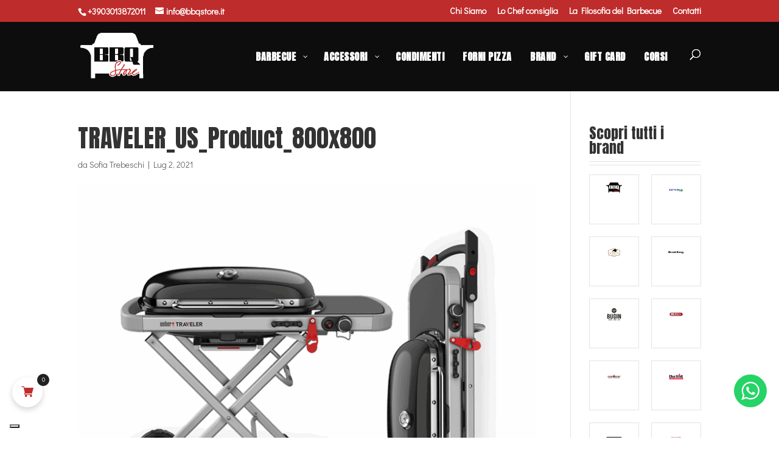

--- FILE ---
content_type: text/html; charset=UTF-8
request_url: https://bbqstore.it/?attachment_id=10436
body_size: 33947
content:
<!DOCTYPE html>
<html lang="it-IT">
<head>
	<meta charset="UTF-8" />
<meta http-equiv="X-UA-Compatible" content="IE=edge">
	<link rel="pingback" href="https://bbqstore.it/xmlrpc.php" />

	<script type="text/javascript">
		document.documentElement.className = 'js';
	</script>
	
	<meta name='robots' content='index, follow, max-image-preview:large, max-snippet:-1, max-video-preview:-1' />
<link rel="alternate" hreflang="en" href="https://bbqstore.it/en/?attachment_id=12498" />
<link rel="alternate" hreflang="it" href="https://bbqstore.it/?attachment_id=10436" />
<link rel="alternate" hreflang="x-default" href="https://bbqstore.it/?attachment_id=10436" />

<!-- Google Tag Manager for WordPress by gtm4wp.com -->
<script data-cfasync="false" data-pagespeed-no-defer>
	var gtm4wp_datalayer_name = "dataLayer";
	var dataLayer = dataLayer || [];
	const gtm4wp_use_sku_instead = 0;
	const gtm4wp_currency = 'EUR';
	const gtm4wp_product_per_impression = 10;
	const gtm4wp_clear_ecommerce = false;
	const gtm4wp_datalayer_max_timeout = 2000;
</script>
<!-- End Google Tag Manager for WordPress by gtm4wp.com -->
	<!-- This site is optimized with the Yoast SEO plugin v26.6 - https://yoast.com/wordpress/plugins/seo/ -->
	<title>TRAVELER_US_Product_800x800 - BBQ Store</title>
	<link rel="canonical" href="https://bbqstore.it/" />
	<meta property="og:locale" content="it_IT" />
	<meta property="og:type" content="article" />
	<meta property="og:title" content="TRAVELER_US_Product_800x800 - BBQ Store" />
	<meta property="og:url" content="https://bbqstore.it/" />
	<meta property="og:site_name" content="BBQ Store" />
	<meta property="og:image" content="https://bbqstore.it" />
	<meta property="og:image:width" content="768" />
	<meta property="og:image:height" content="768" />
	<meta property="og:image:type" content="image/png" />
	<meta name="twitter:card" content="summary_large_image" />
	<script type="application/ld+json" class="yoast-schema-graph">{"@context":"https://schema.org","@graph":[{"@type":"WebPage","@id":"https://bbqstore.it/","url":"https://bbqstore.it/","name":"TRAVELER_US_Product_800x800 - BBQ Store","isPartOf":{"@id":"https://bbqstore.it/#website"},"primaryImageOfPage":{"@id":"https://bbqstore.it/#primaryimage"},"image":{"@id":"https://bbqstore.it/#primaryimage"},"thumbnailUrl":"https://bbqstore.it/wp-content/uploads/2021/07/TRAVELER_US_Product_800x800.png","datePublished":"2021-07-02T14:10:57+00:00","breadcrumb":{"@id":"https://bbqstore.it/#breadcrumb"},"inLanguage":"it-IT","potentialAction":[{"@type":"ReadAction","target":["https://bbqstore.it/"]}]},{"@type":"ImageObject","inLanguage":"it-IT","@id":"https://bbqstore.it/#primaryimage","url":"https://bbqstore.it/wp-content/uploads/2021/07/TRAVELER_US_Product_800x800.png","contentUrl":"https://bbqstore.it/wp-content/uploads/2021/07/TRAVELER_US_Product_800x800.png","width":768,"height":768},{"@type":"BreadcrumbList","@id":"https://bbqstore.it/#breadcrumb","itemListElement":[{"@type":"ListItem","position":1,"name":"Home","item":"https://bbqstore.it/"},{"@type":"ListItem","position":2,"name":"Weber Traveler","item":"https://bbqstore.it/prodotti/barbecue/barbecue-a-gas/weber-traveler/"},{"@type":"ListItem","position":3,"name":"TRAVELER_US_Product_800x800"}]},{"@type":"WebSite","@id":"https://bbqstore.it/#website","url":"https://bbqstore.it/","name":"BBQ Store","description":"Il tuo negozio di Barbecue a Brescia","potentialAction":[{"@type":"SearchAction","target":{"@type":"EntryPoint","urlTemplate":"https://bbqstore.it/?s={search_term_string}"},"query-input":{"@type":"PropertyValueSpecification","valueRequired":true,"valueName":"search_term_string"}}],"inLanguage":"it-IT"}]}</script>
	<!-- / Yoast SEO plugin. -->


<link rel='dns-prefetch' href='//cdn.iubenda.com' />
<link rel='dns-prefetch' href='//fonts.googleapis.com' />
<link rel="alternate" type="application/rss+xml" title="BBQ Store &raquo; Feed" href="https://bbqstore.it/feed/" />
<link rel="alternate" title="oEmbed (JSON)" type="application/json+oembed" href="https://bbqstore.it/wp-json/oembed/1.0/embed?url=https%3A%2F%2Fbbqstore.it%2F%3Fattachment_id%3D10436" />
<link rel="alternate" title="oEmbed (XML)" type="text/xml+oembed" href="https://bbqstore.it/wp-json/oembed/1.0/embed?url=https%3A%2F%2Fbbqstore.it%2F%3Fattachment_id%3D10436&#038;format=xml" />
<meta content="Indaweb Child v.1.0" name="generator"/><link rel='stylesheet' id='ht_ctc_main_css-css' href='https://bbqstore.it/wp-content/plugins/click-to-chat-for-whatsapp/new/inc/assets/css/main.css?ver=4.34' type='text/css' media='all' />
<link rel='stylesheet' id='vi-wcaio-cart-icons-css' href='https://bbqstore.it/wp-content/plugins/woo-cart-all-in-one/assets/css/cart-icons.min.css?ver=1.1.20' type='text/css' media='all' />
<link rel='stylesheet' id='vi-wcaio-sidebar-cart-icon-css' href='https://bbqstore.it/wp-content/plugins/woo-cart-all-in-one/assets/css/sidebar-cart-icon.min.css?ver=1.1.20' type='text/css' media='all' />
<style id='vi-wcaio-sidebar-cart-icon-inline-css' type='text/css'>
.vi-wcaio-sidebar-cart-icon-wrap-top_left, .vi-wcaio-sidebar-cart-icon-wrap-bottom_left{left: 20px ;}.vi-wcaio-sidebar-cart-icon-wrap-top_right, .vi-wcaio-sidebar-cart-icon-wrap-bottom_right{right: 20px ;}.vi-wcaio-sidebar-cart-icon-wrap-top_left, .vi-wcaio-sidebar-cart-icon-wrap-top_right{top: 50px ;}.vi-wcaio-sidebar-cart-icon-wrap-bottom_right, .vi-wcaio-sidebar-cart-icon-wrap-bottom_left{bottom: 50px ;}.vi-wcaio-sidebar-cart-icon-wrap{                  box-shadow: inset 0 0 2px rgba(0,0,0,0.03), 0 4px 10px rgba(0,0,0,0.17);              }.vi-wcaio-sidebar-cart-icon-wrap {                  transform: scale(1) ;              }              @keyframes vi-wcaio-cart-icon-slide_in_left {                  from {                      transform: translate3d(-100%, 0, 0) scale(1);                      visibility: hidden;                  }                  to {                      transform: translate3d(0, 0, 0) scale(1);                  }              }              @keyframes vi-wcaio-cart-icon-slide_out_left {                  from {                      transform: translate3d(0, 0, 0) scale(1);                      visibility: visible;                      opacity: 1;                  }                  to {                      transform: translate3d(-100%, 0, 0) scale(1);                      visibility: hidden;                      opacity: 0;                  }              }              @keyframes vi-wcaio-cart-icon-shake_horizontal {                 0% {                transform: scale(1);               }              10%, 20% {                transform: scale(1) translateX(-10%);              }              30%, 50%, 70%, 90% {                transform: scale(1) translateX(10%);              }              40%, 60%, 80% {                transform: scale(1) translateX(-10%);              }               100% {                transform: scale(1);               }              }              @keyframes vi-wcaio-cart-icon-shake_vertical {                 0% {                transform: scale(1);               }              10%, 20% {                   transform: scale(0.9) rotate3d(0, 0, 1, -3deg);              }              30%, 50%, 70%, 90% {                transform: scale(1.1) rotate3d(0, 0, 1, 3deg);              }              40%, 60%, 80% {                transform: scale(1.1) rotate3d(0, 0, 1, -3deg);              }               100% {                transform: scale(1);               }              }@keyframes vi-wcaio-cart-icon-mouseenter {                  from {                      transform: translate3d(0, 0, 0) scale(1);                  }                  to {                      transform: translate3d(0, 0, 0) scale(1);                  }              }              @keyframes vi-wcaio-cart-icon-mouseleave {                  from {                      transform: translate3d(0, 0, 0) scale(1);                  }                  to {                      transform: translate3d(0, 0, 0) scale(1);                  }              }              @keyframes vi-wcaio-cart-icon-slide_out_left {                  from {                      transform: translate3d(0, 0, 0) scale(1);                      visibility: visible;                      opacity: 1;                  }                  to {                      transform: translate3d(-100%, 0, 0) scale(1);                      visibility: hidden;                      opacity: 0;                  }              }              @keyframes vi-wcaio-cart-icon-slide_out_right {                  from {                      transform: translate3d(0, 0, 0) scale(1);                      visibility: visible;                      opacity: 1;                  }                  to {                      transform: translate3d(100%, 0, 0) scale(1);                      visibility: hidden;                      opacity: 0;                  }              }.vi-wcaio-sidebar-cart-icon-wrap{border-radius:30px;background:#ffffff;}.vi-wcaio-sidebar-cart-icon-wrap .vi-wcaio-sidebar-cart-icon i{color:#bf2c2c;}.vi-wcaio-sidebar-cart-icon-wrap .vi-wcaio-sidebar-cart-count-wrap{background:#212121;color:#fff;border-radius:10px;}
/*# sourceURL=vi-wcaio-sidebar-cart-icon-inline-css */
</style>
<link rel='stylesheet' id='wp-block-library-css' href='https://bbqstore.it/wp-includes/css/dist/block-library/style.min.css?ver=6.9' type='text/css' media='all' />
<style id='global-styles-inline-css' type='text/css'>
:root{--wp--preset--aspect-ratio--square: 1;--wp--preset--aspect-ratio--4-3: 4/3;--wp--preset--aspect-ratio--3-4: 3/4;--wp--preset--aspect-ratio--3-2: 3/2;--wp--preset--aspect-ratio--2-3: 2/3;--wp--preset--aspect-ratio--16-9: 16/9;--wp--preset--aspect-ratio--9-16: 9/16;--wp--preset--color--black: #000000;--wp--preset--color--cyan-bluish-gray: #abb8c3;--wp--preset--color--white: #ffffff;--wp--preset--color--pale-pink: #f78da7;--wp--preset--color--vivid-red: #cf2e2e;--wp--preset--color--luminous-vivid-orange: #ff6900;--wp--preset--color--luminous-vivid-amber: #fcb900;--wp--preset--color--light-green-cyan: #7bdcb5;--wp--preset--color--vivid-green-cyan: #00d084;--wp--preset--color--pale-cyan-blue: #8ed1fc;--wp--preset--color--vivid-cyan-blue: #0693e3;--wp--preset--color--vivid-purple: #9b51e0;--wp--preset--gradient--vivid-cyan-blue-to-vivid-purple: linear-gradient(135deg,rgb(6,147,227) 0%,rgb(155,81,224) 100%);--wp--preset--gradient--light-green-cyan-to-vivid-green-cyan: linear-gradient(135deg,rgb(122,220,180) 0%,rgb(0,208,130) 100%);--wp--preset--gradient--luminous-vivid-amber-to-luminous-vivid-orange: linear-gradient(135deg,rgb(252,185,0) 0%,rgb(255,105,0) 100%);--wp--preset--gradient--luminous-vivid-orange-to-vivid-red: linear-gradient(135deg,rgb(255,105,0) 0%,rgb(207,46,46) 100%);--wp--preset--gradient--very-light-gray-to-cyan-bluish-gray: linear-gradient(135deg,rgb(238,238,238) 0%,rgb(169,184,195) 100%);--wp--preset--gradient--cool-to-warm-spectrum: linear-gradient(135deg,rgb(74,234,220) 0%,rgb(151,120,209) 20%,rgb(207,42,186) 40%,rgb(238,44,130) 60%,rgb(251,105,98) 80%,rgb(254,248,76) 100%);--wp--preset--gradient--blush-light-purple: linear-gradient(135deg,rgb(255,206,236) 0%,rgb(152,150,240) 100%);--wp--preset--gradient--blush-bordeaux: linear-gradient(135deg,rgb(254,205,165) 0%,rgb(254,45,45) 50%,rgb(107,0,62) 100%);--wp--preset--gradient--luminous-dusk: linear-gradient(135deg,rgb(255,203,112) 0%,rgb(199,81,192) 50%,rgb(65,88,208) 100%);--wp--preset--gradient--pale-ocean: linear-gradient(135deg,rgb(255,245,203) 0%,rgb(182,227,212) 50%,rgb(51,167,181) 100%);--wp--preset--gradient--electric-grass: linear-gradient(135deg,rgb(202,248,128) 0%,rgb(113,206,126) 100%);--wp--preset--gradient--midnight: linear-gradient(135deg,rgb(2,3,129) 0%,rgb(40,116,252) 100%);--wp--preset--font-size--small: 13px;--wp--preset--font-size--medium: 20px;--wp--preset--font-size--large: 36px;--wp--preset--font-size--x-large: 42px;--wp--preset--spacing--20: 0.44rem;--wp--preset--spacing--30: 0.67rem;--wp--preset--spacing--40: 1rem;--wp--preset--spacing--50: 1.5rem;--wp--preset--spacing--60: 2.25rem;--wp--preset--spacing--70: 3.38rem;--wp--preset--spacing--80: 5.06rem;--wp--preset--shadow--natural: 6px 6px 9px rgba(0, 0, 0, 0.2);--wp--preset--shadow--deep: 12px 12px 50px rgba(0, 0, 0, 0.4);--wp--preset--shadow--sharp: 6px 6px 0px rgba(0, 0, 0, 0.2);--wp--preset--shadow--outlined: 6px 6px 0px -3px rgb(255, 255, 255), 6px 6px rgb(0, 0, 0);--wp--preset--shadow--crisp: 6px 6px 0px rgb(0, 0, 0);}:root { --wp--style--global--content-size: 823px;--wp--style--global--wide-size: 1080px; }:where(body) { margin: 0; }.wp-site-blocks > .alignleft { float: left; margin-right: 2em; }.wp-site-blocks > .alignright { float: right; margin-left: 2em; }.wp-site-blocks > .aligncenter { justify-content: center; margin-left: auto; margin-right: auto; }:where(.is-layout-flex){gap: 0.5em;}:where(.is-layout-grid){gap: 0.5em;}.is-layout-flow > .alignleft{float: left;margin-inline-start: 0;margin-inline-end: 2em;}.is-layout-flow > .alignright{float: right;margin-inline-start: 2em;margin-inline-end: 0;}.is-layout-flow > .aligncenter{margin-left: auto !important;margin-right: auto !important;}.is-layout-constrained > .alignleft{float: left;margin-inline-start: 0;margin-inline-end: 2em;}.is-layout-constrained > .alignright{float: right;margin-inline-start: 2em;margin-inline-end: 0;}.is-layout-constrained > .aligncenter{margin-left: auto !important;margin-right: auto !important;}.is-layout-constrained > :where(:not(.alignleft):not(.alignright):not(.alignfull)){max-width: var(--wp--style--global--content-size);margin-left: auto !important;margin-right: auto !important;}.is-layout-constrained > .alignwide{max-width: var(--wp--style--global--wide-size);}body .is-layout-flex{display: flex;}.is-layout-flex{flex-wrap: wrap;align-items: center;}.is-layout-flex > :is(*, div){margin: 0;}body .is-layout-grid{display: grid;}.is-layout-grid > :is(*, div){margin: 0;}body{padding-top: 0px;padding-right: 0px;padding-bottom: 0px;padding-left: 0px;}:root :where(.wp-element-button, .wp-block-button__link){background-color: #32373c;border-width: 0;color: #fff;font-family: inherit;font-size: inherit;font-style: inherit;font-weight: inherit;letter-spacing: inherit;line-height: inherit;padding-top: calc(0.667em + 2px);padding-right: calc(1.333em + 2px);padding-bottom: calc(0.667em + 2px);padding-left: calc(1.333em + 2px);text-decoration: none;text-transform: inherit;}.has-black-color{color: var(--wp--preset--color--black) !important;}.has-cyan-bluish-gray-color{color: var(--wp--preset--color--cyan-bluish-gray) !important;}.has-white-color{color: var(--wp--preset--color--white) !important;}.has-pale-pink-color{color: var(--wp--preset--color--pale-pink) !important;}.has-vivid-red-color{color: var(--wp--preset--color--vivid-red) !important;}.has-luminous-vivid-orange-color{color: var(--wp--preset--color--luminous-vivid-orange) !important;}.has-luminous-vivid-amber-color{color: var(--wp--preset--color--luminous-vivid-amber) !important;}.has-light-green-cyan-color{color: var(--wp--preset--color--light-green-cyan) !important;}.has-vivid-green-cyan-color{color: var(--wp--preset--color--vivid-green-cyan) !important;}.has-pale-cyan-blue-color{color: var(--wp--preset--color--pale-cyan-blue) !important;}.has-vivid-cyan-blue-color{color: var(--wp--preset--color--vivid-cyan-blue) !important;}.has-vivid-purple-color{color: var(--wp--preset--color--vivid-purple) !important;}.has-black-background-color{background-color: var(--wp--preset--color--black) !important;}.has-cyan-bluish-gray-background-color{background-color: var(--wp--preset--color--cyan-bluish-gray) !important;}.has-white-background-color{background-color: var(--wp--preset--color--white) !important;}.has-pale-pink-background-color{background-color: var(--wp--preset--color--pale-pink) !important;}.has-vivid-red-background-color{background-color: var(--wp--preset--color--vivid-red) !important;}.has-luminous-vivid-orange-background-color{background-color: var(--wp--preset--color--luminous-vivid-orange) !important;}.has-luminous-vivid-amber-background-color{background-color: var(--wp--preset--color--luminous-vivid-amber) !important;}.has-light-green-cyan-background-color{background-color: var(--wp--preset--color--light-green-cyan) !important;}.has-vivid-green-cyan-background-color{background-color: var(--wp--preset--color--vivid-green-cyan) !important;}.has-pale-cyan-blue-background-color{background-color: var(--wp--preset--color--pale-cyan-blue) !important;}.has-vivid-cyan-blue-background-color{background-color: var(--wp--preset--color--vivid-cyan-blue) !important;}.has-vivid-purple-background-color{background-color: var(--wp--preset--color--vivid-purple) !important;}.has-black-border-color{border-color: var(--wp--preset--color--black) !important;}.has-cyan-bluish-gray-border-color{border-color: var(--wp--preset--color--cyan-bluish-gray) !important;}.has-white-border-color{border-color: var(--wp--preset--color--white) !important;}.has-pale-pink-border-color{border-color: var(--wp--preset--color--pale-pink) !important;}.has-vivid-red-border-color{border-color: var(--wp--preset--color--vivid-red) !important;}.has-luminous-vivid-orange-border-color{border-color: var(--wp--preset--color--luminous-vivid-orange) !important;}.has-luminous-vivid-amber-border-color{border-color: var(--wp--preset--color--luminous-vivid-amber) !important;}.has-light-green-cyan-border-color{border-color: var(--wp--preset--color--light-green-cyan) !important;}.has-vivid-green-cyan-border-color{border-color: var(--wp--preset--color--vivid-green-cyan) !important;}.has-pale-cyan-blue-border-color{border-color: var(--wp--preset--color--pale-cyan-blue) !important;}.has-vivid-cyan-blue-border-color{border-color: var(--wp--preset--color--vivid-cyan-blue) !important;}.has-vivid-purple-border-color{border-color: var(--wp--preset--color--vivid-purple) !important;}.has-vivid-cyan-blue-to-vivid-purple-gradient-background{background: var(--wp--preset--gradient--vivid-cyan-blue-to-vivid-purple) !important;}.has-light-green-cyan-to-vivid-green-cyan-gradient-background{background: var(--wp--preset--gradient--light-green-cyan-to-vivid-green-cyan) !important;}.has-luminous-vivid-amber-to-luminous-vivid-orange-gradient-background{background: var(--wp--preset--gradient--luminous-vivid-amber-to-luminous-vivid-orange) !important;}.has-luminous-vivid-orange-to-vivid-red-gradient-background{background: var(--wp--preset--gradient--luminous-vivid-orange-to-vivid-red) !important;}.has-very-light-gray-to-cyan-bluish-gray-gradient-background{background: var(--wp--preset--gradient--very-light-gray-to-cyan-bluish-gray) !important;}.has-cool-to-warm-spectrum-gradient-background{background: var(--wp--preset--gradient--cool-to-warm-spectrum) !important;}.has-blush-light-purple-gradient-background{background: var(--wp--preset--gradient--blush-light-purple) !important;}.has-blush-bordeaux-gradient-background{background: var(--wp--preset--gradient--blush-bordeaux) !important;}.has-luminous-dusk-gradient-background{background: var(--wp--preset--gradient--luminous-dusk) !important;}.has-pale-ocean-gradient-background{background: var(--wp--preset--gradient--pale-ocean) !important;}.has-electric-grass-gradient-background{background: var(--wp--preset--gradient--electric-grass) !important;}.has-midnight-gradient-background{background: var(--wp--preset--gradient--midnight) !important;}.has-small-font-size{font-size: var(--wp--preset--font-size--small) !important;}.has-medium-font-size{font-size: var(--wp--preset--font-size--medium) !important;}.has-large-font-size{font-size: var(--wp--preset--font-size--large) !important;}.has-x-large-font-size{font-size: var(--wp--preset--font-size--x-large) !important;}
/*# sourceURL=global-styles-inline-css */
</style>

<link rel='stylesheet' id='cf7-styler-for-divi-css' href='https://bbqstore.it/wp-content/plugins/cf7-styler-for-divi/dist/css/builder4.css?ver=2.3.4' type='text/css' media='all' />
<link rel='stylesheet' id='wccs-fontawesome-css' href='https://bbqstore.it/wp-content/plugins/woo-category-slider-by-pluginever/assets/vendor/font-awesome/css/font-awesome.css?ver=4.4.2' type='text/css' media='all' />
<link rel='stylesheet' id='wccs-owlcarousel-css' href='https://bbqstore.it/wp-content/plugins/woo-category-slider-by-pluginever/assets/vendor/owlcarousel/assets/owl.carousel.css?ver=4.4.2' type='text/css' media='all' />
<link rel='stylesheet' id='wccs-owltheme-default-css' href='https://bbqstore.it/wp-content/plugins/woo-category-slider-by-pluginever/assets/vendor/owlcarousel/assets/owl.theme.default.css?ver=4.4.2' type='text/css' media='all' />
<link rel='stylesheet' id='wc-category-slider-css' href='https://bbqstore.it/wp-content/plugins/woo-category-slider-by-pluginever/assets/css/wc-category-slider-public.css?ver=4.4.2' type='text/css' media='all' />
<link rel='stylesheet' id='woocommerce-layout-css' href='https://bbqstore.it/wp-content/plugins/woocommerce/assets/css/woocommerce-layout.css?ver=10.4.3' type='text/css' media='all' />
<link rel='stylesheet' id='woocommerce-smallscreen-css' href='https://bbqstore.it/wp-content/plugins/woocommerce/assets/css/woocommerce-smallscreen.css?ver=10.4.3' type='text/css' media='only screen and (max-width: 768px)' />
<link rel='stylesheet' id='woocommerce-general-css' href='https://bbqstore.it/wp-content/plugins/woocommerce/assets/css/woocommerce.css?ver=10.4.3' type='text/css' media='all' />
<style id='woocommerce-inline-inline-css' type='text/css'>
.woocommerce form .form-row .required { visibility: visible; }
/*# sourceURL=woocommerce-inline-inline-css */
</style>
<link rel='stylesheet' id='netsgroup-wc-igfs-css' href='https://bbqstore.it/wp-content/plugins/netsgroup-woocommerce-igfs/public/css/netsgroup-wc-igfs-public.css?ver=2.0.8' type='text/css' media='all' />
<link rel='stylesheet' id='vi-wcaio-frontend-css' href='https://bbqstore.it/wp-content/plugins/woo-cart-all-in-one/assets/css/frontend.min.css?ver=1.1.20' type='text/css' media='all' />
<link rel='stylesheet' id='vi-wcaio-loading-css' href='https://bbqstore.it/wp-content/plugins/woo-cart-all-in-one/assets/css/loading.min.css?ver=1.1.20' type='text/css' media='all' />
<link rel='stylesheet' id='vi-wcaio-sidebar-cart-content-css' href='https://bbqstore.it/wp-content/plugins/woo-cart-all-in-one/assets/css/sidebar-cart-content.min.css?ver=1.1.20' type='text/css' media='all' />
<style id='vi-wcaio-sidebar-cart-content-inline-css' type='text/css'>
.vi-wcaio-sidebar-cart.vi-wcaio-sidebar-cart-1.vi-wcaio-sidebar-cart-top_left,              .vi-wcaio-sidebar-cart.vi-wcaio-sidebar-cart-1.vi-wcaio-sidebar-cart-bottom_left{                  left: 20px ;              }              .vi-wcaio-sidebar-cart.vi-wcaio-sidebar-cart-1.vi-wcaio-sidebar-cart-top_right,              .vi-wcaio-sidebar-cart.vi-wcaio-sidebar-cart-1.vi-wcaio-sidebar-cart-bottom_right{                  right: 20px ;              }              @media screen and (max-width: 768px) {                  .vi-wcaio-sidebar-cart.vi-wcaio-sidebar-cart-1.vi-wcaio-sidebar-cart-top_left .vi-wcaio-sidebar-cart-content-wrap,                  .vi-wcaio-sidebar-cart.vi-wcaio-sidebar-cart-1.vi-wcaio-sidebar-cart-bottom_left .vi-wcaio-sidebar-cart-content-wrap{                      left: 0px ;                  }                  .vi-wcaio-sidebar-cart.vi-wcaio-sidebar-cart-1.vi-wcaio-sidebar-cart-top_right .vi-wcaio-sidebar-cart-content-wrap,                  .vi-wcaio-sidebar-cart.vi-wcaio-sidebar-cart-1.vi-wcaio-sidebar-cart-bottom_right .vi-wcaio-sidebar-cart-content-wrap{                      right: 0px ;                  }              }              .vi-wcaio-sidebar-cart.vi-wcaio-sidebar-cart-1.vi-wcaio-sidebar-cart-top_left,              .vi-wcaio-sidebar-cart.vi-wcaio-sidebar-cart-1.vi-wcaio-sidebar-cart-top_right{                  top: 50px ;              }              .vi-wcaio-sidebar-cart.vi-wcaio-sidebar-cart-1.vi-wcaio-sidebar-cart-bottom_right,              .vi-wcaio-sidebar-cart.vi-wcaio-sidebar-cart-1.vi-wcaio-sidebar-cart-bottom_left{                  bottom: 50px ;              }              @media screen and (max-width: 768px) {                  .vi-wcaio-sidebar-cart.vi-wcaio-sidebar-cart-1.vi-wcaio-sidebar-cart-top_left .vi-wcaio-sidebar-cart-content-wrap,                  .vi-wcaio-sidebar-cart.vi-wcaio-sidebar-cart-1.vi-wcaio-sidebar-cart-top_right .vi-wcaio-sidebar-cart-content-wrap{                      top: -30px ;                  }                  .vi-wcaio-sidebar-cart.vi-wcaio-sidebar-cart-1.vi-wcaio-sidebar-cart-bottom_right .vi-wcaio-sidebar-cart-content-wrap,                  .vi-wcaio-sidebar-cart.vi-wcaio-sidebar-cart-1.vi-wcaio-sidebar-cart-bottom_left .vi-wcaio-sidebar-cart-content-wrap{                      bottom: -30px ;                  }              }.vi-wcaio-sidebar-cart .vi-wcaio-sidebar-cart-loading-dual_ring:after {                  border-color: #bf2c2c  transparent #bf2c2c  transparent;              }              .vi-wcaio-sidebar-cart .vi-wcaio-sidebar-cart-loading-ring div{                  border-color: #bf2c2c  transparent transparent transparent;              }              .vi-wcaio-sidebar-cart .vi-wcaio-sidebar-cart-loading-ripple  div{                  border: 4px solid #bf2c2c ;              }              .vi-wcaio-sidebar-cart .vi-wcaio-sidebar-cart-loading-default div,              .vi-wcaio-sidebar-cart .vi-wcaio-sidebar-cart-loading-animation_face_1 div,              .vi-wcaio-sidebar-cart .vi-wcaio-sidebar-cart-loading-animation_face_2 div,              .vi-wcaio-sidebar-cart .vi-wcaio-sidebar-cart-loading-roller div:after,              .vi-wcaio-sidebar-cart .vi-wcaio-sidebar-cart-loading-loader_balls_1 div,              .vi-wcaio-sidebar-cart .vi-wcaio-sidebar-cart-loading-loader_balls_2 div,              .vi-wcaio-sidebar-cart .vi-wcaio-sidebar-cart-loading-loader_balls_3 div,              .vi-wcaio-sidebar-cart .vi-wcaio-sidebar-cart-loading-spinner div:after{                  background: #bf2c2c ;              }.vi-wcaio-sidebar-cart .vi-wcaio-sidebar-cart-content-wrap{border-radius:0px;}.vi-wcaio-sidebar-cart .vi-wcaio-sidebar-cart-header-wrap{background:#0d0d0d;border-style:none;border-color:#e6e6e6;}.vi-wcaio-sidebar-cart .vi-wcaio-sidebar-cart-header-wrap .vi-wcaio-sidebar-cart-header-title-wrap{color:#ffffff;}.vi-wcaio-sidebar-cart .vi-wcaio-sidebar-cart-header-wrap .vi-wcaio-sidebar-cart-header-coupon-wrap .vi-wcaio-coupon-code{border-radius:0px;}.vi-wcaio-sidebar-cart .vi-wcaio-sidebar-cart-header-wrap .vi-wcaio-sidebar-cart-header-coupon-wrap button.vi-wcaio-bt-coupon-code,.vi-wcaio-sidebar-cart .vi-wcaio-sidebar-cart-header-wrap .vi-wcaio-sidebar-cart-header-coupon-wrap .vi-wcaio-bt-coupon-code.button{background:#212121;color:#fff;border-radius:0px;}.vi-wcaio-sidebar-cart .vi-wcaio-sidebar-cart-header-wrap .vi-wcaio-sidebar-cart-header-coupon-wrap button.vi-wcaio-bt-coupon-code:hover,.vi-wcaio-sidebar-cart .vi-wcaio-sidebar-cart-header-wrap .vi-wcaio-sidebar-cart-header-coupon-wrap .vi-wcaio-bt-coupon-code.button:hover{background:#ff9065;color:#fff;}.vi-wcaio-sidebar-cart .vi-wcaio-sidebar-cart-footer-wrap{background:#ffffff;border-style:solid;border-color:#e6e6e6;}.vi-wcaio-sidebar-cart .vi-wcaio-sidebar-cart-footer-wrap .vi-wcaio-sidebar-cart-footer-cart_total > div:nth-child(1){color:#181818;}.vi-wcaio-sidebar-cart .vi-wcaio-sidebar-cart-footer-wrap .vi-wcaio-sidebar-cart-footer-cart_total > div:nth-child(2){color:#181818;}.vi-wcaio-sidebar-cart .vi-wcaio-sidebar-cart-footer-wrap button.vi-wcaio-sidebar-cart-bt-nav,.vi-wcaio-sidebar-cart .vi-wcaio-sidebar-cart-footer-wrap .vi-wcaio-sidebar-cart-bt-nav.button{background:#bf2c2c;color:#fff;border-radius:0px;}.vi-wcaio-sidebar-cart .vi-wcaio-sidebar-cart-footer-wrap button.vi-wcaio-sidebar-cart-bt-nav:hover,.vi-wcaio-sidebar-cart .vi-wcaio-sidebar-cart-footer-wrap .vi-wcaio-sidebar-cart-bt-nav.button:hover{background:#bf2c2c;color:#ffffff;}.vi-wcaio-sidebar-cart .vi-wcaio-sidebar-cart-footer-wrap button.vi-wcaio-sidebar-cart-bt-update,.vi-wcaio-sidebar-cart .vi-wcaio-sidebar-cart-footer-wrap .vi-wcaio-sidebar-cart-bt-update.button{background:#777777;color:#fff;border-radius:0px;}.vi-wcaio-sidebar-cart .vi-wcaio-sidebar-cart-footer-wrap button.vi-wcaio-sidebar-cart-bt-update:hover,.vi-wcaio-sidebar-cart .vi-wcaio-sidebar-cart-footer-wrap .vi-wcaio-sidebar-cart-bt-update.button:hover{background:#777777;color:#fff;}.vi-wcaio-sidebar-cart .vi-wcaio-sidebar-cart-footer-wrap .vi-wcaio-sidebar-cart-footer-pd-plus-title{color:#181818;}.vi-wcaio-sidebar-cart .vi-wcaio-sidebar-cart-products-wrap{background:#fff;}.vi-wcaio-sidebar-cart .vi-wcaio-sidebar-cart-products .vi-wcaio-sidebar-cart-pd-img-wrap img{border-radius:0px;}.vi-wcaio-sidebar-cart .vi-wcaio-sidebar-cart-products .vi-wcaio-sidebar-cart-pd-info-wrap .vi-wcaio-sidebar-cart-pd-name-wrap .vi-wcaio-sidebar-cart-pd-name, .vi-wcaio-sidebar-cart-footer-pd-name *{color:#000000;}.vi-wcaio-sidebar-cart .vi-wcaio-sidebar-cart-products .vi-wcaio-sidebar-cart-pd-info-wrap .vi-wcaio-sidebar-cart-pd-name-wrap .vi-wcaio-sidebar-cart-pd-name:hover, .vi-wcaio-sidebar-cart-footer-pd-name *:hover{color:#bf2c2c;}.vi-wcaio-sidebar-cart .vi-wcaio-sidebar-cart-products .vi-wcaio-sidebar-cart-pd-info-wrap .vi-wcaio-sidebar-cart-pd-price *, .vi-wcaio-sidebar-cart-footer-pd-price *{color:#222;}.vi-wcaio-sidebar-cart .vi-wcaio-sidebar-cart-products .vi-wcaio-sidebar-cart-pd-desc .vi-wcaio-sidebar-cart-pd-quantity{                   border: 1px solid #ddd ;              }.vi-wcaio-sidebar-cart .vi-wcaio-sidebar-cart-products .vi-wcaio-sidebar-cart-pd-desc .vi_wcaio_minus{                   border-right: 1px solid #ddd ;              }.vi-wcaio-sidebar-cart .vi-wcaio-sidebar-cart-products .vi-wcaio-sidebar-cart-pd-desc .vi_wcaio_plus{                   border-left: 1px solid #ddd ;              }.vi-wcaio-sidebar-cart.vi-wcaio-sidebar-cart-rtl .vi-wcaio-sidebar-cart-products .vi-wcaio-sidebar-cart-pd-desc .vi_wcaio_minus{  			     border-right: unset;                   border-left: 1px solid #ddd ;              }.vi-wcaio-sidebar-cart.vi-wcaio-sidebar-cart-rtl .vi-wcaio-sidebar-cart-products .vi-wcaio-sidebar-cart-pd-desc .vi_wcaio_plus{  			     border-left: unset;                   border-right: 1px solid #ddd ;              }.vi-wcaio-sidebar-cart .vi-wcaio-sidebar-cart-products .vi-wcaio-sidebar-cart-pd-desc .vi-wcaio-sidebar-cart-pd-quantity{border-radius:3px;}.vi-wcaio-sidebar-cart .vi-wcaio-sidebar-cart-products .vi-wcaio-sidebar-cart-pd-remove-wrap i{color:#cecece;}.vi-wcaio-sidebar-cart .vi-wcaio-sidebar-cart-products .vi-wcaio-sidebar-cart-pd-remove-wrap i:before{font-size:15px;}.vi-wcaio-sidebar-cart .vi-wcaio-sidebar-cart-products .vi-wcaio-sidebar-cart-pd-remove-wrap i:hover{color:#bf2c2c;}.vi-wcaio-sidebar-cart button.vi-wcaio-pd_plus-product-bt-atc,.vi-wcaio-sidebar-cart .button.vi-wcaio-pd_plus-product-bt-atc{background:;color:;}.vi-wcaio-sidebar-cart button.vi-wcaio-pd_plus-product-bt-atc:hover,.vi-wcaio-sidebar-cart .button.vi-wcaio-pd_plus-product-bt-atc:hover{background:;color:;}
/*# sourceURL=vi-wcaio-sidebar-cart-content-inline-css */
</style>
<link rel='stylesheet' id='vi-wcaio-nav-icons-css' href='https://bbqstore.it/wp-content/plugins/woo-cart-all-in-one/assets/css/nav-icons.min.css?ver=1.1.20' type='text/css' media='all' />
<link rel='stylesheet' id='vi-wcaio-flexslider-css' href='https://bbqstore.it/wp-content/plugins/woo-cart-all-in-one/assets/css/sc-flexslider.min.css?ver=1.1.20' type='text/css' media='all' />
<link rel='stylesheet' id='woo-variation-swatches-css' href='https://bbqstore.it/wp-content/plugins/woo-variation-swatches/assets/css/frontend.min.css?ver=1766054658' type='text/css' media='all' />
<style id='woo-variation-swatches-inline-css' type='text/css'>
:root {
--wvs-tick:url("data:image/svg+xml;utf8,%3Csvg filter='drop-shadow(0px 0px 2px rgb(0 0 0 / .8))' xmlns='http://www.w3.org/2000/svg'  viewBox='0 0 30 30'%3E%3Cpath fill='none' stroke='%23ffffff' stroke-linecap='round' stroke-linejoin='round' stroke-width='4' d='M4 16L11 23 27 7'/%3E%3C/svg%3E");

--wvs-cross:url("data:image/svg+xml;utf8,%3Csvg filter='drop-shadow(0px 0px 5px rgb(255 255 255 / .6))' xmlns='http://www.w3.org/2000/svg' width='72px' height='72px' viewBox='0 0 24 24'%3E%3Cpath fill='none' stroke='%23ff0000' stroke-linecap='round' stroke-width='0.6' d='M5 5L19 19M19 5L5 19'/%3E%3C/svg%3E");
--wvs-single-product-item-width:30px;
--wvs-single-product-item-height:30px;
--wvs-single-product-item-font-size:16px}
/*# sourceURL=woo-variation-swatches-inline-css */
</style>
<link rel='stylesheet' id='yith-infs-style-css' href='https://bbqstore.it/wp-content/plugins/yith-infinite-scrolling/assets/css/frontend.css?ver=2.4.0' type='text/css' media='all' />
<link rel='stylesheet' id='ion.range-slider-css' href='https://bbqstore.it/wp-content/plugins/yith-woocommerce-ajax-product-filter-premium/assets/css/ion.range-slider.css?ver=2.3.1' type='text/css' media='all' />
<link rel='stylesheet' id='yith-wcan-shortcodes-css' href='https://bbqstore.it/wp-content/plugins/yith-woocommerce-ajax-product-filter-premium/assets/css/shortcodes.css?ver=5.5.0' type='text/css' media='all' />
<style id='yith-wcan-shortcodes-inline-css' type='text/css'>
:root{
	--yith-wcan-filters_colors_titles: #333333;
	--yith-wcan-filters_colors_background: #FFFFFF;
	--yith-wcan-filters_colors_accent: rgb(191,44,44);
	--yith-wcan-filters_colors_accent_r: 191;
	--yith-wcan-filters_colors_accent_g: 44;
	--yith-wcan-filters_colors_accent_b: 44;
	--yith-wcan-color_swatches_border_radius: 100%;
	--yith-wcan-color_swatches_size: 30px;
	--yith-wcan-labels_style_background: #FFFFFF;
	--yith-wcan-labels_style_background_hover: #333333;
	--yith-wcan-labels_style_background_active: rgb(51,51,51);
	--yith-wcan-labels_style_text: #434343;
	--yith-wcan-labels_style_text_hover: #FFFFFF;
	--yith-wcan-labels_style_text_active: #FFFFFF;
	--yith-wcan-anchors_style_text: #434343;
	--yith-wcan-anchors_style_text_hover: rgb(51,51,51);
	--yith-wcan-anchors_style_text_active: rgb(51,51,51);
}
/*# sourceURL=yith-wcan-shortcodes-inline-css */
</style>
<link rel='stylesheet' id='yith-wcbr-css' href='https://bbqstore.it/wp-content/plugins/yith-woocommerce-brands-add-on-premium/assets/css/yith-wcbr.css?ver=2.21.0' type='text/css' media='all' />
<link rel='stylesheet' id='jquery-swiper-css' href='https://bbqstore.it/wp-content/plugins/yith-woocommerce-brands-add-on-premium/assets/css/swiper.css?ver=6.4.6' type='text/css' media='all' />
<link rel='stylesheet' id='select2-css' href='https://bbqstore.it/wp-content/plugins/woocommerce/assets/css/select2.css?ver=10.4.3' type='text/css' media='all' />
<link rel='stylesheet' id='yith-wcbr-shortcode-css' href='https://bbqstore.it/wp-content/plugins/yith-woocommerce-brands-add-on-premium/assets/css/yith-wcbr-shortcode.css?ver=2.21.0' type='text/css' media='all' />
<link rel='stylesheet' id='dgwt-wcas-style-css' href='https://bbqstore.it/wp-content/plugins/ajax-search-for-woocommerce-premium/assets/css/style.min.css?ver=1.20.2' type='text/css' media='all' />
<link rel='stylesheet' id='quadmenu-divi-css' href='https://bbqstore.it/wp-content/uploads/indaweb-child/quadmenu-divi.css?ver=1677848180' type='text/css' media='all' />
<link rel='stylesheet' id='pscrollbar-css' href='https://bbqstore.it/wp-content/plugins/quadmenu/assets/frontend/pscrollbar/perfect-scrollbar.min.css?ver=3.3.2' type='text/css' media='all' />
<link rel='stylesheet' id='owlcarousel-css' href='https://bbqstore.it/wp-content/plugins/quadmenu/assets/frontend/owlcarousel/owl.carousel.min.css?ver=3.3.2' type='text/css' media='all' />
<link rel='stylesheet' id='quadmenu-normalize-css' href='https://bbqstore.it/wp-content/plugins/quadmenu/assets/frontend/css/quadmenu-normalize.css?ver=3.3.2' type='text/css' media='all' />
<link rel='stylesheet' id='quadmenu-widgets-css' href='https://bbqstore.it/wp-content/uploads/indaweb-child/quadmenu-widgets.css?ver=1677848179' type='text/css' media='all' />
<link rel='stylesheet' id='quadmenu-css' href='https://bbqstore.it/wp-content/plugins/quadmenu/build/frontend/style.css?ver=3.3.2' type='text/css' media='all' />
<link rel='stylesheet' id='quadmenu-locations-css' href='https://bbqstore.it/wp-content/uploads/indaweb-child/quadmenu-locations.css?ver=1677848178' type='text/css' media='all' />
<link rel='stylesheet' id='dashicons-css' href='https://bbqstore.it/wp-includes/css/dashicons.min.css?ver=6.9' type='text/css' media='all' />
<style id='dashicons-inline-css' type='text/css'>
[data-font="Dashicons"]:before {font-family: 'Dashicons' !important;content: attr(data-icon) !important;speak: none !important;font-weight: normal !important;font-variant: normal !important;text-transform: none !important;line-height: 1 !important;font-style: normal !important;-webkit-font-smoothing: antialiased !important;-moz-osx-font-smoothing: grayscale !important;}
/*# sourceURL=dashicons-inline-css */
</style>
<link rel='stylesheet' id='divi-plus-styles-css' href='https://bbqstore.it/wp-content/plugins/divi-plus/styles/style.min.css?ver=1.20.0' type='text/css' media='all' />
<link rel='stylesheet' id='et-builder-googlefonts-cached-css' href='https://fonts.googleapis.com/css?family=Anton:regular|Didact+Gothic:regular&#038;subset=latin,latin-ext&#038;display=swap' type='text/css' media='all' />
<link rel='stylesheet' id='redux-google-fonts-quadmenu_indaweb-child-css' href='https://fonts.googleapis.com/css?family=Anton%3A400%7COpen+Sans%3A400%2C600&#038;ver=1768837794' type='text/css' media='all' />
<link rel='stylesheet' id='divi-style-parent-css' href='https://bbqstore.it/wp-content/themes/Divi/style-static.min.css?ver=4.27.4' type='text/css' media='all' />
<link rel='stylesheet' id='child-style-css' href='https://bbqstore.it/wp-content/themes/indaweb-child/style.css?ver=4.27.4' type='text/css' media='all' />
<link rel='stylesheet' id='divi-style-css' href='https://bbqstore.it/wp-content/themes/indaweb-child/style.css?ver=4.27.4' type='text/css' media='all' />
<script type="text/javascript" id="wpml-cookie-js-extra">
/* <![CDATA[ */
var wpml_cookies = {"wp-wpml_current_language":{"value":"it","expires":1,"path":"/"}};
var wpml_cookies = {"wp-wpml_current_language":{"value":"it","expires":1,"path":"/"}};
//# sourceURL=wpml-cookie-js-extra
/* ]]> */
</script>
<script type="text/javascript" src="https://bbqstore.it/wp-content/plugins/sitepress-multilingual-cms/res/js/cookies/language-cookie.js?ver=486900" id="wpml-cookie-js" defer="defer" data-wp-strategy="defer"></script>
<script type="text/javascript" src="https://bbqstore.it/wp-includes/js/jquery/jquery.min.js?ver=3.7.1" id="jquery-core-js"></script>
<script type="text/javascript" src="https://bbqstore.it/wp-includes/js/jquery/jquery-migrate.min.js?ver=3.4.1" id="jquery-migrate-js"></script>
<script type="text/javascript" src="https://bbqstore.it/wp-content/plugins/woocommerce/assets/js/jquery-blockui/jquery.blockUI.min.js?ver=2.7.0-wc.10.4.3" id="wc-jquery-blockui-js" data-wp-strategy="defer"></script>
<script type="text/javascript" id="wc-add-to-cart-js-extra">
/* <![CDATA[ */
var wc_add_to_cart_params = {"ajax_url":"/wp-admin/admin-ajax.php","wc_ajax_url":"/?wc-ajax=%%endpoint%%","i18n_view_cart":"Visualizza carrello","cart_url":"https://bbqstore.it/carrello/","is_cart":"","cart_redirect_after_add":"no"};
//# sourceURL=wc-add-to-cart-js-extra
/* ]]> */
</script>
<script type="text/javascript" src="https://bbqstore.it/wp-content/plugins/woocommerce/assets/js/frontend/add-to-cart.min.js?ver=10.4.3" id="wc-add-to-cart-js" defer="defer" data-wp-strategy="defer"></script>
<script type="text/javascript" src="https://bbqstore.it/wp-content/plugins/woocommerce/assets/js/js-cookie/js.cookie.min.js?ver=2.1.4-wc.10.4.3" id="wc-js-cookie-js" defer="defer" data-wp-strategy="defer"></script>
<script type="text/javascript" id="woocommerce-js-extra">
/* <![CDATA[ */
var woocommerce_params = {"ajax_url":"/wp-admin/admin-ajax.php","wc_ajax_url":"/?wc-ajax=%%endpoint%%","i18n_password_show":"Mostra password","i18n_password_hide":"Nascondi password"};
//# sourceURL=woocommerce-js-extra
/* ]]> */
</script>
<script type="text/javascript" src="https://bbqstore.it/wp-content/plugins/woocommerce/assets/js/frontend/woocommerce.min.js?ver=10.4.3" id="woocommerce-js" defer="defer" data-wp-strategy="defer"></script>
<script type="text/javascript" src="https://bbqstore.it/wp-content/plugins/netsgroup-woocommerce-igfs/public/js/netsgroup-wc-igfs-public.js?ver=2.0.8" id="netsgroup-wc-igfs-js"></script>
<script type="text/javascript" id="vi-wcaio-ajax-atc-js-extra">
/* <![CDATA[ */
var viwcaio_ajax_atc_params = {"ajax_atc":"1","wc_ajax_url":"/?wc-ajax=%%endpoint%%","nonce":"2470cce326","added_to_cart":"","woocommerce_enable_ajax_add_to_cart":"1","ajax_atc_pd_exclude":[],"i18n_make_a_selection_text":"Please select some product options before adding this product to your cart.","i18n_unavailable_text":"Sorry, this product is unavailable. Please choose a different combination.","cart_url":"https://bbqstore.it/carrello/","cart_redirect_after_add":"no"};
//# sourceURL=vi-wcaio-ajax-atc-js-extra
/* ]]> */
</script>
<script type="text/javascript" src="https://bbqstore.it/wp-content/plugins/woo-cart-all-in-one/assets/js/ajax-add-to-cart.min.js?ver=1.1.20" id="vi-wcaio-ajax-atc-js"></script>
<script type="text/javascript" id="vi-wcaio-sidebar-cart-js-extra">
/* <![CDATA[ */
var viwcaio_sc_params = {"wc_ajax_url":"/?wc-ajax=%%endpoint%%","nonce":"2470cce326","cart_hash_key":"wc_cart_hash_eee7cd668d9a4974ea62a7c4c9a37c19","fragment_name":"wc_fragments_eee7cd668d9a4974ea62a7c4c9a37c19"};
//# sourceURL=vi-wcaio-sidebar-cart-js-extra
/* ]]> */
</script>
<script type="text/javascript" src="https://bbqstore.it/wp-content/plugins/woo-cart-all-in-one/assets/js/sidebar-cart.min.js?ver=1.1.20" id="vi-wcaio-sidebar-cart-js"></script>
<script type="text/javascript" src="https://bbqstore.it/wp-content/plugins/woo-cart-all-in-one/assets/js/flexslider.min.js?ver=1.1.20" id="vi-wcaio-flexslider-js"></script>
<link rel="https://api.w.org/" href="https://bbqstore.it/wp-json/" /><link rel="alternate" title="JSON" type="application/json" href="https://bbqstore.it/wp-json/wp/v2/media/10436" /><link rel="EditURI" type="application/rsd+xml" title="RSD" href="https://bbqstore.it/xmlrpc.php?rsd" />
<meta name="generator" content="WordPress 6.9" />
<meta name="generator" content="WooCommerce 10.4.3" />
<link rel='shortlink' href='https://bbqstore.it/?p=10436' />
<meta name="generator" content="WPML ver:4.8.6 stt:1,27;" />

<!-- Google Tag Manager for WordPress by gtm4wp.com -->
<!-- GTM Container placement set to automatic -->
<script data-cfasync="false" data-pagespeed-no-defer type="text/javascript">
	var dataLayer_content = {"pagePostType":"attachment","pagePostType2":"single-attachment","pagePostAuthor":"Sofia Trebeschi"};
	dataLayer.push( dataLayer_content );
</script>
<script data-cfasync="false" data-pagespeed-no-defer type="text/javascript">
(function(w,d,s,l,i){w[l]=w[l]||[];w[l].push({'gtm.start':
new Date().getTime(),event:'gtm.js'});var f=d.getElementsByTagName(s)[0],
j=d.createElement(s),dl=l!='dataLayer'?'&l='+l:'';j.async=true;j.src=
'//www.googletagmanager.com/gtm.js?id='+i+dl;f.parentNode.insertBefore(j,f);
})(window,document,'script','dataLayer','GTM-WVD245C');
</script>
<!-- End Google Tag Manager for WordPress by gtm4wp.com -->		<style>
			.dgwt-wcas-ico-magnifier,.dgwt-wcas-ico-magnifier-handler{max-width:20px}.dgwt-wcas-search-wrapp{max-width:750px}.dgwt-wcas-search-wrapp .dgwt-wcas-sf-wrapp input[type=search].dgwt-wcas-search-input,.dgwt-wcas-search-wrapp .dgwt-wcas-sf-wrapp input[type=search].dgwt-wcas-search-input:hover,.dgwt-wcas-search-wrapp .dgwt-wcas-sf-wrapp input[type=search].dgwt-wcas-search-input:focus{color:#1c1c1c}.dgwt-wcas-sf-wrapp input[type=search].dgwt-wcas-search-input::placeholder{color:#1c1c1c;opacity:.3}.dgwt-wcas-sf-wrapp input[type=search].dgwt-wcas-search-input::-webkit-input-placeholder{color:#1c1c1c;opacity:.3}.dgwt-wcas-sf-wrapp input[type=search].dgwt-wcas-search-input:-moz-placeholder{color:#1c1c1c;opacity:.3}.dgwt-wcas-sf-wrapp input[type=search].dgwt-wcas-search-input::-moz-placeholder{color:#1c1c1c;opacity:.3}.dgwt-wcas-sf-wrapp input[type=search].dgwt-wcas-search-input:-ms-input-placeholder{color:#1c1c1c}.dgwt-wcas-no-submit.dgwt-wcas-search-wrapp .dgwt-wcas-ico-magnifier path,.dgwt-wcas-search-wrapp .dgwt-wcas-close path{fill:#1c1c1c}.dgwt-wcas-loader-circular-path{stroke:#1c1c1c}.dgwt-wcas-preloader{opacity:.6}.dgwt-wcas-search-wrapp .dgwt-wcas-sf-wrapp .dgwt-wcas-search-submit::before{}.dgwt-wcas-search-wrapp .dgwt-wcas-sf-wrapp .dgwt-wcas-search-submit:hover::before,.dgwt-wcas-search-wrapp .dgwt-wcas-sf-wrapp .dgwt-wcas-search-submit:focus::before{}.dgwt-wcas-search-wrapp .dgwt-wcas-sf-wrapp .dgwt-wcas-search-submit,.dgwt-wcas-om-bar .dgwt-wcas-om-return{color:#bf2c2c}.dgwt-wcas-search-wrapp .dgwt-wcas-ico-magnifier,.dgwt-wcas-search-wrapp .dgwt-wcas-sf-wrapp .dgwt-wcas-search-submit svg path,.dgwt-wcas-om-bar .dgwt-wcas-om-return svg path{fill:#bf2c2c}.dgwt-wcas-suggestions-wrapp *,.dgwt-wcas-details-wrapp *,.dgwt-wcas-sd,.dgwt-wcas-suggestion *{color:#212121}.dgwt-wcas-st strong,.dgwt-wcas-sd strong{color:#bf2c2c}		</style>
			<style>
		#wcas-divi-search {
			display: none !important;
		}

		/* Custom header */
		.et_pb_menu__search .dgwt-wcas-search-wrapp {
			max-width: none;
		}

		/* Header style: Default, Centered Inline Logo */
		.et_header_style_split .et_search_form_container .dgwt-wcas-search-wrapp,
		.et_header_style_left .et_search_form_container .dgwt-wcas-search-wrapp {
			max-width: 400px;
			top: 0;
			bottom: 0;
			right: 45px;
			position: absolute;
			z-index: 1000;
			width: 100%;
		}

		.et_header_style_split .et_search_form_container .dgwt-wcas-close:not(.dgwt-wcas-inner-preloader),
		.et_header_style_left .et_search_form_container .dgwt-wcas-close:not(.dgwt-wcas-inner-preloader) {
			background-image: none;
		}

		.et_header_style_split .et_search_form_container span.et_close_search_field,
		.et_header_style_left .et_search_form_container span.et_close_search_field {
			right: 5px;
		}

		.et_header_style_split .et_search_form_container .js-dgwt-wcas-mobile-overlay-enabled .dgwt-wcas-search-form,
		.et_header_style_left .et_search_form_container .js-dgwt-wcas-mobile-overlay-enabled .dgwt-wcas-search-form {
			max-width: 100% !important;
		}

		.et_header_style_split .dgwt-wcas-overlay-mobile .dgwt-wcas-search-form,
		.et_header_style_left .dgwt-wcas-overlay-mobile .dgwt-wcas-search-form {
			max-width: 100% !important;
		}

		.dgwt-wcas-overlay-mobile .dgwt-wcas-search-wrapp-mobile {
			top: 0 !important;
		}

		/* Header style: Centered */
		.et_header_style_centered .et_search_form_container .dgwt-wcas-search-wrapp {
			bottom: 20px;
			position: absolute;
		}

		.et_header_style_centered .et_search_form_container .dgwt-wcas-preloader {
			right: 20px;
		}

		.et_header_style_centered .et_search_form_container .dgwt-wcas-close:not(.dgwt-wcas-inner-preloader) {
			background-image: none;
		}

		.et_header_style_centered .et_search_form_container span.et_close_search_field {
			right: 5px;
		}

		/* Header style: Slide in, Fullscreen */
		.et_header_style_fullscreen .et_slide_in_menu_container .dgwt-wcas-search-wrapp,
		.et_header_style_slide .et_slide_in_menu_container .dgwt-wcas-search-wrapp {
			margin-top: 15px;
		}

		.et_header_style_fullscreen .et_slide_in_menu_container .dgwt-wcas-search-wrapp {
			width: 400px;
		}

		.et_header_style_fullscreen .et_slide_in_menu_container .dgwt-wcas-search-input,
		.et_header_style_slide .et_slide_in_menu_container .dgwt-wcas-search-input {
			color: #444;
		}

		@media (max-width: 500px) {
			.et_header_style_fullscreen .et_slide_in_menu_container .dgwt-wcas-search-wrapp {
				width: 100%;
			}

			.et_header_style_slide .et_slide_in_menu_container .dgwt-wcas-search-wrapp {
				width: 100%;
				min-width: 150px;
			}
		}

		/* Full width nav */
		@media (min-width: 981px) {
			.et_fullwidth_nav .et_search_form_container .dgwt-wcas-search-wrapp {
				right: 40px;
			}

			.et_fullwidth_nav .et_search_form_container .dgwt-wcas-preloader {
				right: 0;
			}
		}

		/* Vertical nav */
		@media (min-width: 981px) {
			.et_vertical_nav #main-header .et_search_form_container {
				margin: 0 20px;
			}

			.et_vertical_nav .dgwt-wcas-search-wrapp {
				min-width: 100px;
				bottom: 0 !important;
				position: relative !important;
			}

			.et_vertical_nav .et_search_form_container span.et_close_search_field {
				right: 5px;
			}

			.et_vertical_nav .et_search_form_container .dgwt-wcas-close:not(.dgwt-wcas-inner-preloader) {
				background-image: none;
			}

			.et_vertical_nav .et_search_form_container .dgwt-wcas-preloader {
				right: 5px;
			}
		}
	</style>
			<meta name="google-site-verification" content="wPbT_Kj3n7IBV6-aUA879ZJ3yhkiUidbNJl33OQWlgs" />
	<meta name="viewport" content="width=device-width, initial-scale=1.0, maximum-scale=1.0, user-scalable=0" />	<noscript><style>.woocommerce-product-gallery{ opacity: 1 !important; }</style></noscript>
	<noscript><style>.lazyload[data-src]{display:none !important;}</style></noscript><style>.lazyload{background-image:none !important;}.lazyload:before{background-image:none !important;}</style><style>.wp-block-gallery.is-cropped .blocks-gallery-item picture{height:100%;width:100%;}</style><link rel="icon" href="https://bbqstore.it/wp-content/uploads/2023/02/cropped-favicon-32x32.png" sizes="32x32" />
<link rel="icon" href="https://bbqstore.it/wp-content/uploads/2023/02/cropped-favicon-192x192.png" sizes="192x192" />
<link rel="apple-touch-icon" href="https://bbqstore.it/wp-content/uploads/2023/02/cropped-favicon-180x180.png" />
<meta name="msapplication-TileImage" content="https://bbqstore.it/wp-content/uploads/2023/02/cropped-favicon-270x270.png" />
<style id="et-divi-customizer-global-cached-inline-styles">body,.et_pb_column_1_2 .et_quote_content blockquote cite,.et_pb_column_1_2 .et_link_content a.et_link_main_url,.et_pb_column_1_3 .et_quote_content blockquote cite,.et_pb_column_3_8 .et_quote_content blockquote cite,.et_pb_column_1_4 .et_quote_content blockquote cite,.et_pb_blog_grid .et_quote_content blockquote cite,.et_pb_column_1_3 .et_link_content a.et_link_main_url,.et_pb_column_3_8 .et_link_content a.et_link_main_url,.et_pb_column_1_4 .et_link_content a.et_link_main_url,.et_pb_blog_grid .et_link_content a.et_link_main_url,body .et_pb_bg_layout_light .et_pb_post p,body .et_pb_bg_layout_dark .et_pb_post p{font-size:16px}.et_pb_slide_content,.et_pb_best_value{font-size:18px}.woocommerce #respond input#submit,.woocommerce-page #respond input#submit,.woocommerce #content input.button,.woocommerce-page #content input.button,.woocommerce-message,.woocommerce-error,.woocommerce-info{background:#bf2c2c!important}#et_search_icon:hover,.mobile_menu_bar:before,.mobile_menu_bar:after,.et_toggle_slide_menu:after,.et-social-icon a:hover,.et_pb_sum,.et_pb_pricing li a,.et_pb_pricing_table_button,.et_overlay:before,.entry-summary p.price ins,.woocommerce div.product span.price,.woocommerce-page div.product span.price,.woocommerce #content div.product span.price,.woocommerce-page #content div.product span.price,.woocommerce div.product p.price,.woocommerce-page div.product p.price,.woocommerce #content div.product p.price,.woocommerce-page #content div.product p.price,.et_pb_member_social_links a:hover,.woocommerce .star-rating span:before,.woocommerce-page .star-rating span:before,.et_pb_widget li a:hover,.et_pb_filterable_portfolio .et_pb_portfolio_filters li a.active,.et_pb_filterable_portfolio .et_pb_portofolio_pagination ul li a.active,.et_pb_gallery .et_pb_gallery_pagination ul li a.active,.wp-pagenavi span.current,.wp-pagenavi a:hover,.nav-single a,.tagged_as a,.posted_in a{color:#bf2c2c}.et_pb_contact_submit,.et_password_protected_form .et_submit_button,.et_pb_bg_layout_light .et_pb_newsletter_button,.comment-reply-link,.form-submit .et_pb_button,.et_pb_bg_layout_light .et_pb_promo_button,.et_pb_bg_layout_light .et_pb_more_button,.woocommerce a.button.alt,.woocommerce-page a.button.alt,.woocommerce button.button.alt,.woocommerce button.button.alt.disabled,.woocommerce-page button.button.alt,.woocommerce-page button.button.alt.disabled,.woocommerce input.button.alt,.woocommerce-page input.button.alt,.woocommerce #respond input#submit.alt,.woocommerce-page #respond input#submit.alt,.woocommerce #content input.button.alt,.woocommerce-page #content input.button.alt,.woocommerce a.button,.woocommerce-page a.button,.woocommerce button.button,.woocommerce-page button.button,.woocommerce input.button,.woocommerce-page input.button,.et_pb_contact p input[type="checkbox"]:checked+label i:before,.et_pb_bg_layout_light.et_pb_module.et_pb_button{color:#bf2c2c}.footer-widget h4{color:#bf2c2c}.et-search-form,.nav li ul,.et_mobile_menu,.footer-widget li:before,.et_pb_pricing li:before,blockquote{border-color:#bf2c2c}.et_pb_counter_amount,.et_pb_featured_table .et_pb_pricing_heading,.et_quote_content,.et_link_content,.et_audio_content,.et_pb_post_slider.et_pb_bg_layout_dark,.et_slide_in_menu_container,.et_pb_contact p input[type="radio"]:checked+label i:before{background-color:#bf2c2c}a{color:#bf2c2c}#main-header,#main-header .nav li ul,.et-search-form,#main-header .et_mobile_menu{background-color:#0d0d0d}.et_secondary_nav_enabled #page-container #top-header{background-color:#bf2c2c!important}#et-secondary-nav li ul{background-color:#bf2c2c}.et_header_style_centered .mobile_nav .select_page,.et_header_style_split .mobile_nav .select_page,.et_nav_text_color_light #top-menu>li>a,.et_nav_text_color_dark #top-menu>li>a,#top-menu a,.et_mobile_menu li a,.et_nav_text_color_light .et_mobile_menu li a,.et_nav_text_color_dark .et_mobile_menu li a,#et_search_icon:before,.et_search_form_container input,span.et_close_search_field:after,#et-top-navigation .et-cart-info{color:#ffffff}.et_search_form_container input::-moz-placeholder{color:#ffffff}.et_search_form_container input::-webkit-input-placeholder{color:#ffffff}.et_search_form_container input:-ms-input-placeholder{color:#ffffff}#top-header,#top-header a,#et-secondary-nav li li a,#top-header .et-social-icon a:before{font-size:14px}#top-menu li a{font-size:18px}body.et_vertical_nav .container.et_search_form_container .et-search-form input{font-size:18px!important}#top-menu li a,.et_search_form_container input{font-weight:normal;font-style:normal;text-transform:uppercase;text-decoration:none;letter-spacing:1px}.et_search_form_container input::-moz-placeholder{font-weight:normal;font-style:normal;text-transform:uppercase;text-decoration:none;letter-spacing:1px}.et_search_form_container input::-webkit-input-placeholder{font-weight:normal;font-style:normal;text-transform:uppercase;text-decoration:none;letter-spacing:1px}.et_search_form_container input:-ms-input-placeholder{font-weight:normal;font-style:normal;text-transform:uppercase;text-decoration:none;letter-spacing:1px}#top-menu li.current-menu-ancestor>a,#top-menu li.current-menu-item>a,#top-menu li.current_page_item>a{color:#ffffff}#main-footer .footer-widget h4,#main-footer .widget_block h1,#main-footer .widget_block h2,#main-footer .widget_block h3,#main-footer .widget_block h4,#main-footer .widget_block h5,#main-footer .widget_block h6{color:#bf2c2c}.footer-widget li:before{border-color:#bf2c2c}#footer-widgets .footer-widget li:before{top:10.6px}@media only screen and (min-width:981px){.et_header_style_left #et-top-navigation,.et_header_style_split #et-top-navigation{padding:45px 0 0 0}.et_header_style_left #et-top-navigation nav>ul>li>a,.et_header_style_split #et-top-navigation nav>ul>li>a{padding-bottom:45px}.et_header_style_split .centered-inline-logo-wrap{width:89px;margin:-89px 0}.et_header_style_split .centered-inline-logo-wrap #logo{max-height:89px}.et_pb_svg_logo.et_header_style_split .centered-inline-logo-wrap #logo{height:89px}.et_header_style_centered #top-menu>li>a{padding-bottom:16px}.et_header_style_slide #et-top-navigation,.et_header_style_fullscreen #et-top-navigation{padding:36px 0 36px 0!important}.et_header_style_centered #main-header .logo_container{height:89px}#logo{max-height:69%}.et_pb_svg_logo #logo{height:69%}.et_fixed_nav #page-container .et-fixed-header#top-header{background-color:#bf2c2c!important}.et_fixed_nav #page-container .et-fixed-header#top-header #et-secondary-nav li ul{background-color:#bf2c2c}.et-fixed-header #top-menu a,.et-fixed-header #et_search_icon:before,.et-fixed-header #et_top_search .et-search-form input,.et-fixed-header .et_search_form_container input,.et-fixed-header .et_close_search_field:after,.et-fixed-header #et-top-navigation .et-cart-info{color:#ffffff!important}.et-fixed-header .et_search_form_container input::-moz-placeholder{color:#ffffff!important}.et-fixed-header .et_search_form_container input::-webkit-input-placeholder{color:#ffffff!important}.et-fixed-header .et_search_form_container input:-ms-input-placeholder{color:#ffffff!important}.et-fixed-header #top-menu li.current-menu-ancestor>a,.et-fixed-header #top-menu li.current-menu-item>a,.et-fixed-header #top-menu li.current_page_item>a{color:#ffffff!important}}@media only screen and (min-width:1350px){.et_pb_row{padding:27px 0}.et_pb_section{padding:54px 0}.single.et_pb_pagebuilder_layout.et_full_width_page .et_post_meta_wrapper{padding-top:81px}.et_pb_fullwidth_section{padding:0}}h1,h1.et_pb_contact_main_title,.et_pb_title_container h1{font-size:40px}h2,.product .related h2,.et_pb_column_1_2 .et_quote_content blockquote p{font-size:34px}h3{font-size:29px}h4,.et_pb_circle_counter h3,.et_pb_number_counter h3,.et_pb_column_1_3 .et_pb_post h2,.et_pb_column_1_4 .et_pb_post h2,.et_pb_blog_grid h2,.et_pb_column_1_3 .et_quote_content blockquote p,.et_pb_column_3_8 .et_quote_content blockquote p,.et_pb_column_1_4 .et_quote_content blockquote p,.et_pb_blog_grid .et_quote_content blockquote p,.et_pb_column_1_3 .et_link_content h2,.et_pb_column_3_8 .et_link_content h2,.et_pb_column_1_4 .et_link_content h2,.et_pb_blog_grid .et_link_content h2,.et_pb_column_1_3 .et_audio_content h2,.et_pb_column_3_8 .et_audio_content h2,.et_pb_column_1_4 .et_audio_content h2,.et_pb_blog_grid .et_audio_content h2,.et_pb_column_3_8 .et_pb_audio_module_content h2,.et_pb_column_1_3 .et_pb_audio_module_content h2,.et_pb_gallery_grid .et_pb_gallery_item h3,.et_pb_portfolio_grid .et_pb_portfolio_item h2,.et_pb_filterable_portfolio_grid .et_pb_portfolio_item h2{font-size:24px}h5{font-size:21px}h6{font-size:18px}.et_pb_slide_description .et_pb_slide_title{font-size:61px}.woocommerce ul.products li.product h3,.woocommerce-page ul.products li.product h3,.et_pb_gallery_grid .et_pb_gallery_item h3,.et_pb_portfolio_grid .et_pb_portfolio_item h2,.et_pb_filterable_portfolio_grid .et_pb_portfolio_item h2,.et_pb_column_1_4 .et_pb_audio_module_content h2{font-size:21px}	h1,h2,h3,h4,h5,h6{font-family:'Anton',Helvetica,Arial,Lucida,sans-serif}body,input,textarea,select{font-family:'Didact Gothic',Helvetica,Arial,Lucida,sans-serif}#main-header,#et-top-navigation{font-family:'Anton',Helvetica,Arial,Lucida,sans-serif}</style><link rel='stylesheet' id='wc-blocks-style-css' href='https://bbqstore.it/wp-content/plugins/woocommerce/assets/client/blocks/wc-blocks.css?ver=wc-10.4.3' type='text/css' media='all' />
</head>
<body data-rsssl=1 class="attachment wp-singular attachment-template-default single single-attachment postid-10436 attachmentid-10436 attachment-png wp-theme-Divi wp-child-theme-indaweb-child theme-Divi et-tb-has-template et-tb-has-footer woocommerce-no-js woo-variation-swatches wvs-behavior-blur wvs-theme-indaweb-child wvs-show-label wvs-tooltip yith-wcan-pro filters-in-modal et_pb_button_helper_class et_fixed_nav et_show_nav et_secondary_nav_enabled et_secondary_nav_two_panels et_primary_nav_dropdown_animation_fade et_secondary_nav_dropdown_animation_fade et_header_style_left et_cover_background et_pb_gutter osx et_pb_gutters3 et_right_sidebar et_divi_theme et-db">
	
<!-- GTM Container placement set to automatic -->
<!-- Google Tag Manager (noscript) --><div id="page-container">
<div id="et-boc" class="et-boc">
			
				<div id="top-header">
		<div class="container clearfix">

		
			<div id="et-info">
							<span id="et-info-phone">+3903013872011</span>
			
							<a href="mailto:info@bbqstore.it"><span id="et-info-email">info@bbqstore.it</span></a>
			
						</div>

		
			<div id="et-secondary-menu">
			<ul id="et-secondary-nav" class="menu"><li class="menu-item menu-item-type-post_type menu-item-object-page menu-item-13415"><a href="https://bbqstore.it/chi-siamo/">Chi Siamo</a></li>
<li class="menu-item menu-item-type-post_type menu-item-object-page menu-item-13412"><a href="https://bbqstore.it/lo-chef-consiglia/">Lo Chef consiglia</a></li>
<li class="menu-item menu-item-type-post_type menu-item-object-page menu-item-13413"><a href="https://bbqstore.it/la-filosofia-del-barbecue/">La Filosofia del Barbecue</a></li>
<li class="menu-item menu-item-type-post_type menu-item-object-page menu-item-13414"><a href="https://bbqstore.it/contatti/">Contatti</a></li>
</ul><a href="https://bbqstore.it/carrello/" class="et-cart-info">
				<span>0 Elementi</span>
			</a>			</div>

		</div>
	</div>


	<header id="main-header" data-height-onload="89">
		<div class="container clearfix et_menu_container">
					<div class="logo_container">
				<span class="logo_helper"></span>
				<a href="https://bbqstore.it/">
				<picture><source   type="image/webp" data-srcset="https://bbqstore.it/wp-content/uploads/2023/02/BBQSTORE-white.png.webp"><img src="[data-uri]" width="689" height="448" alt="BBQ Store" id="logo" data-height-percentage="69" data-eio="p" data-src="https://bbqstore.it/wp-content/uploads/2023/02/BBQSTORE-white.png" decoding="async" class="lazyload" data-eio-rwidth="689" data-eio-rheight="448" /></picture><noscript><img src="https://bbqstore.it/wp-content/uploads/2023/02/BBQSTORE-white.png" width="689" height="448" alt="BBQ Store" id="logo" data-height-percentage="69" data-eio="l" /></noscript>
				</a>
			</div>
					<div id="et-top-navigation" data-height="89" data-fixed-height="40">
									<nav id="top-menu-nav">
					<nav id="quadmenu" class="quadmenu-divi quadmenu-v3.3.2 quadmenu-align-right quadmenu-divider-hide quadmenu-carets-show quadmenu-background-color quadmenu-mobile-shadow-hide quadmenu-dropdown-shadow-show" data-template="collapse" data-theme="divi" data-unwrap="" data-width="0" data-selector="" data-breakpoint="980" data-sticky="0" data-sticky-offset="0">
	<div class="quadmenu-container">
	<div class="quadmenu-navbar-header">
		<button type="button" class="quadmenu-navbar-toggle collapsed" data-quadmenu="collapse" data-target="#quadmenu_2" aria-expanded="false" aria-controls="quadmenu">
	<span class="icon-bar-container">
	<span class="icon-bar icon-bar-top"></span>
	<span class="icon-bar icon-bar-middle"></span>
	<span class="icon-bar icon-bar-bottom"></span>
	</span>
</button>			</div>
	<div id="quadmenu_2" class="quadmenu-navbar-collapse collapse">
		<ul class="quadmenu-navbar-nav"><li id="menu-item-13494" class="quadmenu-item-13494 menu-barbecue quadmenu-item quadmenu-item-object-mega quadmenu-item-has-children quadmenu-item-type-mega quadmenu-item-level-0 quadmenu-dropdown quadmenu-has-caret quadmenu-has-title quadmenu-has-link quadmenu-has-background quadmenu-dropdown-right     dropdown-maxheight">				<a  href="/categoria-prodotto/barbecue/" class="quadmenu-dropdown-toggle hoverintent">
			<span class="quadmenu-item-content">
											<span class="quadmenu-caret"></span>
										<span class="quadmenu-text  hover t_1000">Barbecue</span>
																	</span>
		</a>
						<div id="dropdown-13494" class="quadmenu_fadeIn t_100 quadmenu-dropdown-menu quadmenu-dropdown-stretch-boxed">
				<div class="quadmenu-dropdown-background lazyload" style="
				background-position: left top;
				background-repeat: repeat;
				background-size: auto;
				background-origin: border-box;
				opacity: 0.01" data-back="https://bbqstore.it/wp-content/uploads/2021/07/TRAVELER_US_Product_800x800.png" data-eio-rwidth="768" data-eio-rheight="768">
		</div>
				<ul class="quadmenu-row">
		<li id="menu-item-16109" class="quadmenu-item-16109 quadmenu-item quadmenu-item-object-column quadmenu-item-has-children quadmenu-item-type-column col-xs-12 col-sm-2">		<div id="dropdown-16109" class="">
				<div class="quadmenu-dropdown-background lazyload" style="
				background-position: ;
				background-repeat: ;
				background-size: ;
				background-origin: border-box;
				opacity: 0.01" data-back="https://bbqstore.it/wp-content/uploads/2021/07/TRAVELER_US_Product_800x800.png" data-eio-rwidth="768" data-eio-rheight="768">
		</div>
				<ul>
		<li id="menu-item-13502" class="quadmenu-item-13502 quadmenu-item quadmenu-item-type-taxonomy quadmenu-item-object-product_cat quadmenu-item-type-default quadmenu-item-level-2 quadmenu-has-title quadmenu-has-link quadmenu-has-background quadmenu-dropdown-right">				<a  href="https://bbqstore.it/categoria-prodotto/barbecue/">
			<span class="quadmenu-item-content">
																	<span class="quadmenu-text  hover t_1000">Scopri tutti i BBQ</span>
																	</span>
		</a>
				</li>		</ul>
	</div>
	</li><li id="menu-item-16110" class="quadmenu-item-16110 quadmenu-item quadmenu-item-object-column quadmenu-item-has-children quadmenu-item-type-column col-xs-12 col-sm-2">		<div id="dropdown-16110" class="">
				<div class="quadmenu-dropdown-background lazyload" style="
				background-position: ;
				background-repeat: ;
				background-size: ;
				background-origin: border-box;
				opacity: 0.01" data-back="https://bbqstore.it/wp-content/uploads/2021/07/TRAVELER_US_Product_800x800.png" data-eio-rwidth="768" data-eio-rheight="768">
		</div>
				<ul>
		<li id="menu-item-13503" class="quadmenu-item-13503 quadmenu-item quadmenu-item-object-widget quadmenu-item-type-widget">		<div class="quadmenu-item-widget widget widget_media_image">
				<a href="/categoria-prodotto/barbecue/barbecue-a-gas/"><picture><source   type="image/webp" data-srcset="https://bbqstore.it/wp-content/uploads/2023/09/Progetto-senza-titolo-2023-09-21T103716.208-800x800.jpg.webp"><img width="800" height="800" src="[data-uri]" class="image wp-image-17297  attachment-medium size-medium lazyload" alt="" style="max-width: 100%; height: auto;" decoding="async" data-eio="p" data-src="https://bbqstore.it/wp-content/uploads/2023/09/Progetto-senza-titolo-2023-09-21T103716.208-800x800.jpg" data-eio-rwidth="800" data-eio-rheight="800" /></picture><noscript><img width="800" height="800" src="https://bbqstore.it/wp-content/uploads/2023/09/Progetto-senza-titolo-2023-09-21T103716.208-800x800.jpg" class="image wp-image-17297  attachment-medium size-medium" alt="" style="max-width: 100%; height: auto;" decoding="async" data-eio="l" /></noscript></a>		</div>
				</li><li id="menu-item-13499" class="quadmenu-item-13499 quadmenu-item quadmenu-item-type-taxonomy quadmenu-item-object-product_cat quadmenu-item-type-default quadmenu-item-level-2 quadmenu-has-title quadmenu-has-link quadmenu-has-background quadmenu-dropdown-right">				<a  href="https://bbqstore.it/categoria-prodotto/barbecue/barbecue-a-gas/">
			<span class="quadmenu-item-content">
																	<span class="quadmenu-text  hover t_1000">Barbecue a gas</span>
																	</span>
		</a>
				</li>		</ul>
	</div>
	</li><li id="menu-item-16111" class="quadmenu-item-16111 quadmenu-item quadmenu-item-object-column quadmenu-item-has-children quadmenu-item-type-column col-xs-12 col-sm-2">		<div id="dropdown-16111" class="">
				<div class="quadmenu-dropdown-background lazyload" style="
				background-position: ;
				background-repeat: ;
				background-size: ;
				background-origin: border-box;
				opacity: 0.01" data-back="https://bbqstore.it/wp-content/uploads/2021/07/TRAVELER_US_Product_800x800.png" data-eio-rwidth="768" data-eio-rheight="768">
		</div>
				<ul>
		<li id="menu-item-13504" class="quadmenu-item-13504 quadmenu-item quadmenu-item-object-widget quadmenu-item-type-widget">		<div class="quadmenu-item-widget widget widget_media_image">
				<a href="/categoria-prodotto/barbecue/barbecue-a-legna-o-carbone/"><picture><source   type="image/webp" data-srcset="https://bbqstore.it/wp-content/uploads/2024/10/Media-red-1-800x730.png.webp"><img width="800" height="730" src="[data-uri]" class="image wp-image-18868  attachment-medium size-medium lazyload" alt="" style="max-width: 100%; height: auto;" decoding="async" data-eio="p" data-src="https://bbqstore.it/wp-content/uploads/2024/10/Media-red-1-800x730.png" data-eio-rwidth="800" data-eio-rheight="730" /></picture><noscript><img width="800" height="730" src="https://bbqstore.it/wp-content/uploads/2024/10/Media-red-1-800x730.png" class="image wp-image-18868  attachment-medium size-medium" alt="" style="max-width: 100%; height: auto;" decoding="async" data-eio="l" /></noscript></a>		</div>
				</li><li id="menu-item-13500" class="quadmenu-item-13500 quadmenu-item quadmenu-item-type-taxonomy quadmenu-item-object-product_cat quadmenu-item-type-default quadmenu-item-level-2 quadmenu-has-title quadmenu-has-link quadmenu-has-background quadmenu-dropdown-right">				<a  href="https://bbqstore.it/categoria-prodotto/barbecue/barbecue-a-legna-o-carbone/">
			<span class="quadmenu-item-content">
																	<span class="quadmenu-text  hover t_1000">Barbecue a legna o carbone</span>
																	</span>
		</a>
				</li>		</ul>
	</div>
	</li><li id="menu-item-16119" class="quadmenu-item-16119 quadmenu-item quadmenu-item-object-column quadmenu-item-has-children quadmenu-item-type-column col-xs-12 col-sm-2">		<div id="dropdown-16119" class="">
				<div class="quadmenu-dropdown-background lazyload" style="
				background-position: ;
				background-repeat: ;
				background-size: ;
				background-origin: border-box;
				opacity: 0.01" data-back="https://bbqstore.it/wp-content/uploads/2021/07/TRAVELER_US_Product_800x800.png" data-eio-rwidth="768" data-eio-rheight="768">
		</div>
				<ul>
		<li id="menu-item-16125" class="quadmenu-item-16125 quadmenu-item quadmenu-item-object-widget quadmenu-item-type-widget">		<div class="quadmenu-item-widget widget widget_media_image">
				<a href="/categoria-prodotto/barbecue/barbecuemetano/"><picture><source   type="image/webp" data-srcset="https://bbqstore.it/wp-content/uploads/2024/02/baron-1-800x800.jpg.webp"><img width="800" height="800" src="[data-uri]" class="image wp-image-17851  attachment-medium size-medium lazyload" alt="" style="max-width: 100%; height: auto;" decoding="async" data-eio="p" data-src="https://bbqstore.it/wp-content/uploads/2024/02/baron-1-800x800.jpg" data-eio-rwidth="800" data-eio-rheight="800" /></picture><noscript><img width="800" height="800" src="https://bbqstore.it/wp-content/uploads/2024/02/baron-1-800x800.jpg" class="image wp-image-17851  attachment-medium size-medium" alt="" style="max-width: 100%; height: auto;" decoding="async" data-eio="l" /></noscript></a>		</div>
				</li><li id="menu-item-16126" class="quadmenu-item-16126 quadmenu-item quadmenu-item-type-taxonomy quadmenu-item-object-product_cat quadmenu-item-type-default quadmenu-item-level-2 quadmenu-has-title quadmenu-has-link quadmenu-has-background quadmenu-dropdown-right">				<a  href="https://bbqstore.it/categoria-prodotto/barbecue/barbecuemetano/">
			<span class="quadmenu-item-content">
																	<span class="quadmenu-text  hover t_1000">Barbecue a metano</span>
																	</span>
		</a>
				</li>		</ul>
	</div>
	</li><li id="menu-item-16112" class="quadmenu-item-16112 quadmenu-item quadmenu-item-object-column quadmenu-item-has-children quadmenu-item-type-column col-xs-12 col-sm-2">		<div id="dropdown-16112" class="">
				<div class="quadmenu-dropdown-background lazyload" style="
				background-position: ;
				background-repeat: ;
				background-size: ;
				background-origin: border-box;
				opacity: 0.01" data-back="https://bbqstore.it/wp-content/uploads/2021/07/TRAVELER_US_Product_800x800.png" data-eio-rwidth="768" data-eio-rheight="768">
		</div>
				<ul>
		<li id="menu-item-13505" class="quadmenu-item-13505 quadmenu-item quadmenu-item-object-widget quadmenu-item-type-widget">		<div class="quadmenu-item-widget widget widget_media_image">
				<a href="/categoria-prodotto/barbecue/barbecue-elettrici/https://bbqstore.it/categoria-prodotto/barbecue/barbecue-elettrici/"><picture><source   type="image/webp" data-srcset="https://bbqstore.it/wp-content/uploads/2023/09/Progetto-senza-titolo-2023-09-21T105035.423-800x800.jpg.webp"><img width="800" height="800" src="[data-uri]" class="image wp-image-17301  attachment-medium size-medium lazyload" alt="" style="max-width: 100%; height: auto;" decoding="async" data-eio="p" data-src="https://bbqstore.it/wp-content/uploads/2023/09/Progetto-senza-titolo-2023-09-21T105035.423-800x800.jpg" data-eio-rwidth="800" data-eio-rheight="800" /></picture><noscript><img width="800" height="800" src="https://bbqstore.it/wp-content/uploads/2023/09/Progetto-senza-titolo-2023-09-21T105035.423-800x800.jpg" class="image wp-image-17301  attachment-medium size-medium" alt="" style="max-width: 100%; height: auto;" decoding="async" data-eio="l" /></noscript></a>		</div>
				</li><li id="menu-item-13501" class="quadmenu-item-13501 quadmenu-item quadmenu-item-type-taxonomy quadmenu-item-object-product_cat quadmenu-item-type-default quadmenu-item-level-2 quadmenu-has-title quadmenu-has-link quadmenu-has-background quadmenu-dropdown-right">				<a  href="https://bbqstore.it/categoria-prodotto/barbecue/barbecue-elettrici/">
			<span class="quadmenu-item-content">
																	<span class="quadmenu-text  hover t_1000">Barbecue Elettrici</span>
																	</span>
		</a>
				</li>		</ul>
	</div>
	</li><li id="menu-item-16113" class="quadmenu-item-16113 quadmenu-item quadmenu-item-object-column quadmenu-item-has-children quadmenu-item-type-column col-xs-12 col-sm-2">		<div id="dropdown-16113" class="">
				<div class="quadmenu-dropdown-background lazyload" style="
				background-position: ;
				background-repeat: ;
				background-size: ;
				background-origin: border-box;
				opacity: 0.01" data-back="https://bbqstore.it/wp-content/uploads/2021/07/TRAVELER_US_Product_800x800.png" data-eio-rwidth="768" data-eio-rheight="768">
		</div>
				<ul>
		<li id="menu-item-16115" class="quadmenu-item-16115 quadmenu-item quadmenu-item-object-widget quadmenu-item-type-widget">		<div class="quadmenu-item-widget widget widget_media_image">
				<a href="/categoria-prodotto/barbecue/barbecue-a-pellet/"><picture><source   type="image/webp" data-srcset="https://bbqstore.it/wp-content/uploads/2023/09/Progetto-senza-titolo-2023-09-21T105633.527-800x800.png.webp"><img width="800" height="800" src="[data-uri]" class="image wp-image-17305  attachment-medium size-medium lazyload" alt="" style="max-width: 100%; height: auto;" decoding="async" data-eio="p" data-src="https://bbqstore.it/wp-content/uploads/2023/09/Progetto-senza-titolo-2023-09-21T105633.527-800x800.png" data-eio-rwidth="800" data-eio-rheight="800" /></picture><noscript><img width="800" height="800" src="https://bbqstore.it/wp-content/uploads/2023/09/Progetto-senza-titolo-2023-09-21T105633.527-800x800.png" class="image wp-image-17305  attachment-medium size-medium" alt="" style="max-width: 100%; height: auto;" decoding="async" data-eio="l" /></noscript></a>		</div>
				</li><li id="menu-item-16118" class="quadmenu-item-16118 quadmenu-item quadmenu-item-type-taxonomy quadmenu-item-object-product_cat quadmenu-item-type-default quadmenu-item-level-2 quadmenu-has-title quadmenu-has-link quadmenu-has-background quadmenu-dropdown-right">				<a  href="https://bbqstore.it/categoria-prodotto/barbecue/barbecue-a-pellet/">
			<span class="quadmenu-item-content">
																	<span class="quadmenu-text  hover t_1000">Barbecue a pellet</span>
																	</span>
		</a>
				</li>		</ul>
	</div>
	</li>		</ul>
	</div>
	</li><li id="menu-item-13506" class="quadmenu-item-13506 menu-accessori quadmenu-item quadmenu-item-object-mega quadmenu-item-has-children quadmenu-item-type-mega quadmenu-item-level-0 quadmenu-dropdown quadmenu-has-caret quadmenu-has-title quadmenu-has-link quadmenu-has-background quadmenu-dropdown-right     dropdown-maxheight">				<a  href="/categoria-prodotto/accessori/" class="quadmenu-dropdown-toggle hoverintent">
			<span class="quadmenu-item-content">
											<span class="quadmenu-caret"></span>
										<span class="quadmenu-text  hover t_1000">Accessori</span>
																	</span>
		</a>
						<div id="dropdown-13506" class="quadmenu_fadeIn t_100 quadmenu-dropdown-menu quadmenu-dropdown-stretch-boxed">
				<div class="quadmenu-dropdown-background lazyload" style="
				background-position: left top;
				background-repeat: repeat;
				background-size: auto;
				background-origin: border-box;
				opacity: 0.01" data-back="https://bbqstore.it/wp-content/uploads/2023/04/BBQ-img-cover.jpg" data-eio-rwidth="1080" data-eio-rheight="1620">
		</div>
				<ul class="quadmenu-row">
		<li id="menu-item-13507" class="quadmenu-item-13507 quadmenu-item quadmenu-item-object-column quadmenu-item-has-children quadmenu-item-type-column col-xs-12 col-sm-3">		<div id="dropdown-13507" class="">
				<div class="quadmenu-dropdown-background lazyload" style="
				background-position: ;
				background-repeat: ;
				background-size: ;
				background-origin: border-box;
				opacity: 0.01" data-back="https://bbqstore.it/wp-content/uploads/2021/07/TRAVELER_US_Product_800x800.png" data-eio-rwidth="768" data-eio-rheight="768">
		</div>
				<ul>
		<li id="menu-item-13512" class="quadmenu-item-13512 quadmenu-item quadmenu-item-type-taxonomy quadmenu-item-object-product_cat quadmenu-item-type-default quadmenu-item-level-2 quadmenu-has-title quadmenu-has-link quadmenu-has-background quadmenu-dropdown-right">				<a  href="https://bbqstore.it/categoria-prodotto/accessori/">
			<span class="quadmenu-item-content">
																	<span class="quadmenu-text  hover t_1000">Tutti gli Accessori</span>
																	</span>
		</a>
				</li>		</ul>
	</div>
	</li><li id="menu-item-13508" class="quadmenu-item-13508 quadmenu-item quadmenu-item-object-column quadmenu-item-has-children quadmenu-item-type-column col-xs-12 col-sm-3">		<div id="dropdown-13508" class="">
				<div class="quadmenu-dropdown-background lazyload" style="
				background-position: ;
				background-repeat: ;
				background-size: ;
				background-origin: border-box;
				opacity: 0.01" data-back="https://bbqstore.it/wp-content/uploads/2021/07/TRAVELER_US_Product_800x800.png" data-eio-rwidth="768" data-eio-rheight="768">
		</div>
				<ul>
		<li id="menu-item-13518" class="quadmenu-item-13518 quadmenu-item quadmenu-item-object-widget quadmenu-item-type-widget">		<div class="quadmenu-item-widget widget widget_media_image">
				<a href="/categoria-prodotto/accessori/accessori-cucina-barbecue/"><picture><source   type="image/webp" data-srcset="https://bbqstore.it/wp-content/uploads/2023/09/Progetto-senza-titolo-2023-09-21T122354.407-800x800.jpg.webp"><img width="800" height="800" src="[data-uri]" class="image wp-image-17307  attachment-medium size-medium lazyload" alt="" style="max-width: 100%; height: auto;" decoding="async" data-eio="p" data-src="https://bbqstore.it/wp-content/uploads/2023/09/Progetto-senza-titolo-2023-09-21T122354.407-800x800.jpg" data-eio-rwidth="800" data-eio-rheight="800" /></picture><noscript><img width="800" height="800" src="https://bbqstore.it/wp-content/uploads/2023/09/Progetto-senza-titolo-2023-09-21T122354.407-800x800.jpg" class="image wp-image-17307  attachment-medium size-medium" alt="" style="max-width: 100%; height: auto;" decoding="async" data-eio="l" /></noscript></a>		</div>
				</li><li id="menu-item-13513" class="quadmenu-item-13513 quadmenu-item quadmenu-item-type-taxonomy quadmenu-item-object-product_cat quadmenu-item-type-default quadmenu-item-level-2 quadmenu-has-title quadmenu-has-link quadmenu-has-background quadmenu-dropdown-right">				<a  href="https://bbqstore.it/categoria-prodotto/accessori/accessori-cucina-barbecue/">
			<span class="quadmenu-item-content">
																	<span class="quadmenu-text  hover t_1000">Accessori cucina e BBQ</span>
																	</span>
		</a>
				</li>		</ul>
	</div>
	</li><li id="menu-item-13509" class="quadmenu-item-13509 quadmenu-item quadmenu-item-object-column quadmenu-item-has-children quadmenu-item-type-column col-xs-12 col-sm-3">		<div id="dropdown-13509" class="">
				<div class="quadmenu-dropdown-background lazyload" style="
				background-position: ;
				background-repeat: ;
				background-size: ;
				background-origin: border-box;
				opacity: 0.01" data-back="https://bbqstore.it/wp-content/uploads/2021/07/TRAVELER_US_Product_800x800.png" data-eio-rwidth="768" data-eio-rheight="768">
		</div>
				<ul>
		<li id="menu-item-13516" class="quadmenu-item-13516 quadmenu-item quadmenu-item-object-widget quadmenu-item-type-widget">		<div class="quadmenu-item-widget widget widget_media_image">
				<a href="/categoria-prodotto/accessori/combustibili-affumicatura-e-accessori/"><picture><source   type="image/webp" data-srcset="https://bbqstore.it/wp-content/uploads/2023/09/Progetto-senza-titolo-2023-09-21T153025.310-800x800.jpg.webp"><img width="800" height="800" src="[data-uri]" class="image wp-image-17310  attachment-medium size-medium lazyload" alt="" style="max-width: 100%; height: auto;" decoding="async" data-eio="p" data-src="https://bbqstore.it/wp-content/uploads/2023/09/Progetto-senza-titolo-2023-09-21T153025.310-800x800.jpg" data-eio-rwidth="800" data-eio-rheight="800" /></picture><noscript><img width="800" height="800" src="https://bbqstore.it/wp-content/uploads/2023/09/Progetto-senza-titolo-2023-09-21T153025.310-800x800.jpg" class="image wp-image-17310  attachment-medium size-medium" alt="" style="max-width: 100%; height: auto;" decoding="async" data-eio="l" /></noscript></a>		</div>
				</li><li id="menu-item-13514" class="quadmenu-item-13514 quadmenu-item quadmenu-item-type-taxonomy quadmenu-item-object-product_cat quadmenu-item-type-default quadmenu-item-level-2 quadmenu-has-title quadmenu-has-link quadmenu-has-background quadmenu-dropdown-right">				<a  href="https://bbqstore.it/categoria-prodotto/accessori/combustibili-affumicatura-e-accessori/">
			<span class="quadmenu-item-content">
																	<span class="quadmenu-text  hover t_1000">Combustibili e affumicatura</span>
																	</span>
		</a>
				</li>		</ul>
	</div>
	</li><li id="menu-item-13510" class="quadmenu-item-13510 quadmenu-item quadmenu-item-object-column quadmenu-item-has-children quadmenu-item-type-column col-xs-12 col-sm-3">		<div id="dropdown-13510" class="">
				<div class="quadmenu-dropdown-background lazyload" style="
				background-position: ;
				background-repeat: ;
				background-size: ;
				background-origin: border-box;
				opacity: 0.01" data-back="https://bbqstore.it/wp-content/uploads/2021/07/TRAVELER_US_Product_800x800.png" data-eio-rwidth="768" data-eio-rheight="768">
		</div>
				<ul>
		<li id="menu-item-13517" class="quadmenu-item-13517 quadmenu-item quadmenu-item-object-widget quadmenu-item-type-widget">		<div class="quadmenu-item-widget widget widget_media_image">
				<a href="/categoria-prodotto/accessori/tessili/"><picture><source   type="image/webp" data-srcset="https://bbqstore.it/wp-content/uploads/2023/09/Progetto-senza-titolo-2023-09-21T153715.554-800x800.jpg.webp"><img width="800" height="800" src="[data-uri]" class="image wp-image-17312  attachment-medium size-medium lazyload" alt="" style="max-width: 100%; height: auto;" decoding="async" data-eio="p" data-src="https://bbqstore.it/wp-content/uploads/2023/09/Progetto-senza-titolo-2023-09-21T153715.554-800x800.jpg" data-eio-rwidth="800" data-eio-rheight="800" /></picture><noscript><img width="800" height="800" src="https://bbqstore.it/wp-content/uploads/2023/09/Progetto-senza-titolo-2023-09-21T153715.554-800x800.jpg" class="image wp-image-17312  attachment-medium size-medium" alt="" style="max-width: 100%; height: auto;" decoding="async" data-eio="l" /></noscript></a>		</div>
				</li><li id="menu-item-13515" class="quadmenu-item-13515 quadmenu-item quadmenu-item-type-taxonomy quadmenu-item-object-product_cat quadmenu-item-type-default quadmenu-item-level-2 quadmenu-has-title quadmenu-has-link quadmenu-has-background quadmenu-dropdown-right">				<a  href="https://bbqstore.it/categoria-prodotto/accessori/tessili/">
			<span class="quadmenu-item-content">
																	<span class="quadmenu-text  hover t_1000">Tessili</span>
																	</span>
		</a>
				</li>		</ul>
	</div>
	</li>		</ul>
	</div>
	</li><li id="menu-item-13636" class="quadmenu-item-13636 quadmenu-item quadmenu-item-type-taxonomy quadmenu-item-object-product_cat quadmenu-item-type-default quadmenu-item-level-0 quadmenu-has-title quadmenu-has-link quadmenu-has-background quadmenu-dropdown-right">				<a  href="https://bbqstore.it/categoria-prodotto/condimenti/">
			<span class="quadmenu-item-content">
																	<span class="quadmenu-text  hover t_1000">Condimenti</span>
																	</span>
		</a>
				</li><li id="menu-item-13418" class="quadmenu-item-13418 quadmenu-item quadmenu-item-type-taxonomy quadmenu-item-object-product_cat quadmenu-item-type-default quadmenu-item-level-0 quadmenu-has-title quadmenu-has-link quadmenu-has-background quadmenu-dropdown-right">				<a  href="https://bbqstore.it/categoria-prodotto/forni-pizza/">
			<span class="quadmenu-item-content">
																	<span class="quadmenu-text  hover t_1000">Forni pizza</span>
																	</span>
		</a>
				</li><li id="menu-item-13519" class="quadmenu-item-13519 menu-brand quadmenu-item quadmenu-item-object-mega quadmenu-item-has-children quadmenu-item-type-mega quadmenu-item-level-0 quadmenu-dropdown quadmenu-has-caret quadmenu-has-title quadmenu-has-link quadmenu-has-background quadmenu-dropdown-right dropdown-maxheight">				<a  href="" class="quadmenu-dropdown-toggle hoverintent">
			<span class="quadmenu-item-content">
											<span class="quadmenu-caret"></span>
										<span class="quadmenu-text  hover t_1000">Brand</span>
																	</span>
		</a>
						<div id="dropdown-13519" class="quadmenu_fadeIn t_100 quadmenu-dropdown-menu quadmenu-dropdown-stretch-boxed">
				<div class="quadmenu-dropdown-background lazyload" style="
				background-position: left top;
				background-repeat: repeat;
				background-size: auto;
				background-origin: border-box;
				opacity: 0.01" data-back="https://bbqstore.it/wp-content/uploads/2021/07/TRAVELER_US_Product_800x800.png" data-eio-rwidth="768" data-eio-rheight="768">
		</div>
				<ul class="quadmenu-row">
		<li id="menu-item-13560" class="quadmenu-item-13560 quadmenu-item quadmenu-item-object-column quadmenu-item-has-children quadmenu-item-type-column col-xs-12 col-sm-3">		<div id="dropdown-13560" class="">
				<div class="quadmenu-dropdown-background lazyload" style="
				background-position: ;
				background-repeat: ;
				background-size: ;
				background-origin: border-box;
				opacity: 0.01" data-back="https://bbqstore.it/wp-content/uploads/2021/07/TRAVELER_US_Product_800x800.png" data-eio-rwidth="768" data-eio-rheight="768">
		</div>
				<ul>
		<li id="menu-item-13573" class="quadmenu-item-13573 quadmenu-item quadmenu-item-type-taxonomy quadmenu-item-object-yith_product_brand quadmenu-item-type-default quadmenu-item-level-2 quadmenu-has-title quadmenu-has-link quadmenu-has-background quadmenu-dropdown-right">				<a  href="https://bbqstore.it/brand/bbq-store/">
			<span class="quadmenu-item-content">
																	<span class="quadmenu-text  hover t_1000">BBQ Store</span>
																	</span>
		</a>
				</li><li id="menu-item-13575" class="quadmenu-item-13575 quadmenu-item quadmenu-item-type-taxonomy quadmenu-item-object-yith_product_brand quadmenu-item-type-default quadmenu-item-level-2 quadmenu-has-title quadmenu-has-link quadmenu-has-background quadmenu-dropdown-right">				<a  href="https://bbqstore.it/brand/bull/">
			<span class="quadmenu-item-content">
																	<span class="quadmenu-text  hover t_1000">Bull</span>
																	</span>
		</a>
				</li><li id="menu-item-17838" class="quadmenu-item-17838 quadmenu-item quadmenu-item-type-taxonomy quadmenu-item-object-yith_product_brand quadmenu-item-type-default quadmenu-item-level-2 quadmenu-has-title quadmenu-has-link quadmenu-has-background quadmenu-dropdown-right">				<a  href="https://bbqstore.it/brand/broil-king/">
			<span class="quadmenu-item-content">
																	<span class="quadmenu-text  hover t_1000">Broil King</span>
																	</span>
		</a>
				</li><li id="menu-item-17842" class="quadmenu-item-17842 quadmenu-item quadmenu-item-type-taxonomy quadmenu-item-object-yith_product_brand quadmenu-item-type-default quadmenu-item-level-2 quadmenu-has-title quadmenu-has-link quadmenu-has-background quadmenu-dropdown-right">				<a  href="https://bbqstore.it/brand/napoleon/">
			<span class="quadmenu-item-content">
																	<span class="quadmenu-text  hover t_1000">Napoleon</span>
																	</span>
		</a>
				</li><li id="menu-item-20242" class="quadmenu-item-20242 quadmenu-item quadmenu-item-type-taxonomy quadmenu-item-object-yith_product_brand quadmenu-item-type-default quadmenu-item-level-2 quadmenu-has-title quadmenu-has-link quadmenu-has-background quadmenu-dropdown-right">				<a  href="https://bbqstore.it/brand/brabura/">
			<span class="quadmenu-item-content">
																	<span class="quadmenu-text  hover t_1000">Brabura</span>
																	</span>
		</a>
				</li><li id="menu-item-13578" class="quadmenu-item-13578 quadmenu-item quadmenu-item-type-taxonomy quadmenu-item-object-yith_product_brand quadmenu-item-type-default quadmenu-item-level-2 quadmenu-has-title quadmenu-has-link quadmenu-has-background quadmenu-dropdown-right">				<a  href="https://bbqstore.it/brand/crossray/">
			<span class="quadmenu-item-content">
																	<span class="quadmenu-text  hover t_1000">Crossray</span>
																	</span>
		</a>
				</li><li id="menu-item-17375" class="quadmenu-item-17375 quadmenu-item quadmenu-item-type-taxonomy quadmenu-item-object-yith_product_brand quadmenu-item-type-default quadmenu-item-level-2 quadmenu-has-title quadmenu-has-link quadmenu-has-background quadmenu-dropdown-right">				<a  href="https://bbqstore.it/brand/traeger/">
			<span class="quadmenu-item-content">
																	<span class="quadmenu-text  hover t_1000">Traeger</span>
																	</span>
		</a>
				</li><li id="menu-item-13571" class="quadmenu-item-13571 quadmenu-item quadmenu-item-type-taxonomy quadmenu-item-object-yith_product_brand quadmenu-item-type-default quadmenu-item-level-2 quadmenu-has-title quadmenu-has-link quadmenu-has-background quadmenu-dropdown-right">				<a  href="https://bbqstore.it/brand/weber/">
			<span class="quadmenu-item-content">
																	<span class="quadmenu-text  hover t_1000">Weber</span>
																	</span>
		</a>
				</li>		</ul>
	</div>
	</li><li id="menu-item-13561" class="quadmenu-item-13561 quadmenu-item quadmenu-item-object-column quadmenu-item-has-children quadmenu-item-type-column col-xs-12 col-sm-3">		<div id="dropdown-13561" class="">
				<div class="quadmenu-dropdown-background lazyload" style="
				background-position: ;
				background-repeat: ;
				background-size: ;
				background-origin: border-box;
				opacity: 0.01" data-back="https://bbqstore.it/wp-content/uploads/2021/07/TRAVELER_US_Product_800x800.png" data-eio-rwidth="768" data-eio-rheight="768">
		</div>
				<ul>
		<li id="menu-item-18808" class="quadmenu-item-18808 quadmenu-item quadmenu-item-type-taxonomy quadmenu-item-object-yith_product_brand quadmenu-item-type-default quadmenu-item-level-2 quadmenu-has-title quadmenu-has-link quadmenu-has-background quadmenu-dropdown-right">				<a  href="https://bbqstore.it/brand/kamado-bono/">
			<span class="quadmenu-item-content">
																	<span class="quadmenu-text  hover t_1000">Kamado Bono</span>
																	</span>
		</a>
				</li><li id="menu-item-20243" class="quadmenu-item-20243 quadmenu-item quadmenu-item-type-taxonomy quadmenu-item-object-yith_product_brand quadmenu-item-type-default quadmenu-item-level-2 quadmenu-has-title quadmenu-has-link quadmenu-has-background quadmenu-dropdown-right">				<a  href="https://bbqstore.it/brand/monolith/">
			<span class="quadmenu-item-content">
																	<span class="quadmenu-text  hover t_1000">Monolith</span>
																	</span>
		</a>
				</li><li id="menu-item-13579" class="quadmenu-item-13579 quadmenu-item quadmenu-item-type-taxonomy quadmenu-item-object-yith_product_brand quadmenu-item-type-default quadmenu-item-level-2 quadmenu-has-title quadmenu-has-link quadmenu-has-background quadmenu-dropdown-right">				<a  href="https://bbqstore.it/brand/dolcevita/">
			<span class="quadmenu-item-content">
																	<span class="quadmenu-text  hover t_1000">Dolcevita</span>
																	</span>
		</a>
				</li><li id="menu-item-13576" class="quadmenu-item-13576 quadmenu-item quadmenu-item-type-taxonomy quadmenu-item-object-yith_product_brand quadmenu-item-type-default quadmenu-item-level-2 quadmenu-has-title quadmenu-has-link quadmenu-has-background quadmenu-dropdown-right">				<a  href="https://bbqstore.it/brand/char-broil/">
			<span class="quadmenu-item-content">
																	<span class="quadmenu-text  hover t_1000">Char Broil</span>
																	</span>
		</a>
				</li><li id="menu-item-13574" class="quadmenu-item-13574 quadmenu-item quadmenu-item-type-taxonomy quadmenu-item-object-yith_product_brand quadmenu-item-type-default quadmenu-item-level-2 quadmenu-has-title quadmenu-has-link quadmenu-has-background quadmenu-dropdown-right">				<a  href="https://bbqstore.it/brand/beyfin/">
			<span class="quadmenu-item-content">
																	<span class="quadmenu-text  hover t_1000">Beyfin</span>
																	</span>
		</a>
				</li><li id="menu-item-13568" class="quadmenu-item-13568 quadmenu-item quadmenu-item-type-taxonomy quadmenu-item-object-yith_product_brand quadmenu-item-type-default quadmenu-item-level-2 quadmenu-has-title quadmenu-has-link quadmenu-has-background quadmenu-dropdown-right">				<a  href="https://bbqstore.it/brand/toro/">
			<span class="quadmenu-item-content">
																	<span class="quadmenu-text  hover t_1000">Toro</span>
																	</span>
		</a>
				</li><li id="menu-item-13569" class="quadmenu-item-13569 quadmenu-item quadmenu-item-type-taxonomy quadmenu-item-object-yith_product_brand quadmenu-item-type-default quadmenu-item-level-2 quadmenu-has-title quadmenu-has-link quadmenu-has-background quadmenu-dropdown-right">				<a  href="https://bbqstore.it/brand/tramontina/">
			<span class="quadmenu-item-content">
																	<span class="quadmenu-text  hover t_1000">Tramontina</span>
																	</span>
		</a>
				</li><li id="menu-item-13583" class="quadmenu-item-13583 quadmenu-item quadmenu-item-type-taxonomy quadmenu-item-object-yith_product_brand quadmenu-item-type-default quadmenu-item-level-2 quadmenu-has-title quadmenu-has-link quadmenu-has-background quadmenu-dropdown-right">				<a  href="https://bbqstore.it/brand/ooni/">
			<span class="quadmenu-item-content">
																	<span class="quadmenu-text  hover t_1000">Ooni</span>
																	</span>
		</a>
				</li>		</ul>
	</div>
	</li><li id="menu-item-13562" class="quadmenu-item-13562 quadmenu-item quadmenu-item-object-column quadmenu-item-has-children quadmenu-item-type-column col-xs-12 col-sm-3">		<div id="dropdown-13562" class="">
				<div class="quadmenu-dropdown-background lazyload" style="
				background-position: ;
				background-repeat: ;
				background-size: ;
				background-origin: border-box;
				opacity: 0.01" data-back="https://bbqstore.it/wp-content/uploads/2021/07/TRAVELER_US_Product_800x800.png" data-eio-rwidth="768" data-eio-rheight="768">
		</div>
				<ul>
		<li id="menu-item-17840" class="quadmenu-item-17840 quadmenu-item quadmenu-item-type-taxonomy quadmenu-item-object-yith_product_brand quadmenu-item-type-default quadmenu-item-level-2 quadmenu-has-title quadmenu-has-link quadmenu-has-background quadmenu-dropdown-right">				<a  href="https://bbqstore.it/brand/grate-goods/">
			<span class="quadmenu-item-content">
																	<span class="quadmenu-text  hover t_1000">Grate Goods</span>
																	</span>
		</a>
				</li><li id="menu-item-17839" class="quadmenu-item-17839 quadmenu-item quadmenu-item-type-taxonomy quadmenu-item-object-yith_product_brand quadmenu-item-type-default quadmenu-item-level-2 quadmenu-has-title quadmenu-has-link quadmenu-has-background quadmenu-dropdown-right">				<a  href="https://bbqstore.it/brand/js1599/">
			<span class="quadmenu-item-content">
																	<span class="quadmenu-text  hover t_1000">JS1599</span>
																	</span>
		</a>
				</li><li id="menu-item-17841" class="quadmenu-item-17841 quadmenu-item quadmenu-item-type-taxonomy quadmenu-item-object-yith_product_brand quadmenu-item-type-default quadmenu-item-level-2 quadmenu-has-title quadmenu-has-link quadmenu-has-background quadmenu-dropdown-right">				<a  href="https://bbqstore.it/brand/lanes/">
			<span class="quadmenu-item-content">
																	<span class="quadmenu-text  hover t_1000">Lane's</span>
																	</span>
		</a>
				</li><li id="menu-item-17844" class="quadmenu-item-17844 quadmenu-item quadmenu-item-type-taxonomy quadmenu-item-object-yith_product_brand quadmenu-item-type-default quadmenu-item-level-2 quadmenu-has-title quadmenu-has-link quadmenu-has-background quadmenu-dropdown-right">				<a  href="https://bbqstore.it/brand/meat-church/">
			<span class="quadmenu-item-content">
																	<span class="quadmenu-text  hover t_1000">Meat Church</span>
																	</span>
		</a>
				</li><li id="menu-item-17845" class="quadmenu-item-17845 quadmenu-item quadmenu-item-type-taxonomy quadmenu-item-object-yith_product_brand quadmenu-item-type-default quadmenu-item-level-2 quadmenu-has-title quadmenu-has-link quadmenu-has-background quadmenu-dropdown-right">				<a  href="https://bbqstore.it/brand/blues-hog/">
			<span class="quadmenu-item-content">
																	<span class="quadmenu-text  hover t_1000">Blues Hog</span>
																	</span>
		</a>
				</li><li id="menu-item-20244" class="quadmenu-item-20244 quadmenu-item quadmenu-item-type-taxonomy quadmenu-item-object-yith_product_brand quadmenu-item-type-default quadmenu-item-level-2 quadmenu-has-title quadmenu-has-link quadmenu-has-background quadmenu-dropdown-right">				<a  href="https://bbqstore.it/brand/bugin/">
			<span class="quadmenu-item-content">
																	<span class="quadmenu-text  hover t_1000">Bugin</span>
																	</span>
		</a>
				</li><li id="menu-item-13570" class="quadmenu-item-13570 quadmenu-item quadmenu-item-type-taxonomy quadmenu-item-object-yith_product_brand quadmenu-item-type-default quadmenu-item-level-2 quadmenu-has-title quadmenu-has-link quadmenu-has-background quadmenu-dropdown-right">				<a  href="https://bbqstore.it/brand/venequ/">
			<span class="quadmenu-item-content">
																	<span class="quadmenu-text  hover t_1000">Venequ</span>
																	</span>
		</a>
				</li><li id="menu-item-17847" class="quadmenu-item-17847 quadmenu-item quadmenu-item-type-taxonomy quadmenu-item-object-yith_product_brand quadmenu-item-type-default quadmenu-item-level-2 quadmenu-has-title quadmenu-has-link quadmenu-has-background quadmenu-dropdown-right">				<a  href="https://bbqstore.it/brand/roma-fine-foods/">
			<span class="quadmenu-item-content">
																	<span class="quadmenu-text  hover t_1000">Roma Fine Foods</span>
																	</span>
		</a>
				</li>		</ul>
	</div>
	</li><li id="menu-item-13563" class="quadmenu-item-13563 quadmenu-item quadmenu-item-object-column quadmenu-item-has-children quadmenu-item-type-column col-xs-12 col-sm-3">		<div id="dropdown-13563" class="">
				<div class="quadmenu-dropdown-background lazyload" style="
				background-position: ;
				background-repeat: ;
				background-size: ;
				background-origin: border-box;
				opacity: 0.01" data-back="https://bbqstore.it/wp-content/uploads/2021/07/TRAVELER_US_Product_800x800.png" data-eio-rwidth="768" data-eio-rheight="768">
		</div>
				<ul>
		<li id="menu-item-17846" class="quadmenu-item-17846 quadmenu-item quadmenu-item-type-taxonomy quadmenu-item-object-yith_product_brand quadmenu-item-type-default quadmenu-item-level-2 quadmenu-has-title quadmenu-has-link quadmenu-has-background quadmenu-dropdown-right">				<a  href="https://bbqstore.it/brand/meater/">
			<span class="quadmenu-item-content">
																	<span class="quadmenu-text  hover t_1000">Meater</span>
																	</span>
		</a>
				</li><li id="menu-item-18597" class="quadmenu-item-18597 quadmenu-item quadmenu-item-type-taxonomy quadmenu-item-object-yith_product_brand quadmenu-item-type-default quadmenu-item-level-2 quadmenu-has-title quadmenu-has-link quadmenu-has-background quadmenu-dropdown-right">				<a  href="https://bbqstore.it/brand/horl/">
			<span class="quadmenu-item-content">
																	<span class="quadmenu-text  hover t_1000">Horl</span>
																	</span>
		</a>
				</li><li id="menu-item-13582" class="quadmenu-item-13582 quadmenu-item quadmenu-item-type-taxonomy quadmenu-item-object-yith_product_brand quadmenu-item-type-default quadmenu-item-level-2 quadmenu-has-title quadmenu-has-link quadmenu-has-background quadmenu-dropdown-right">				<a  href="https://bbqstore.it/brand/lodge/">
			<span class="quadmenu-item-content">
																	<span class="quadmenu-text  hover t_1000">Lodge</span>
																	</span>
		</a>
				</li><li id="menu-item-13586" class="quadmenu-item-13586 quadmenu-item quadmenu-item-type-taxonomy quadmenu-item-object-yith_product_brand quadmenu-item-type-default quadmenu-item-level-2 quadmenu-has-title quadmenu-has-link quadmenu-has-background quadmenu-dropdown-right">				<a  href="https://bbqstore.it/brand/sanelli/">
			<span class="quadmenu-item-content">
																	<span class="quadmenu-text  hover t_1000">Sanelli</span>
																	</span>
		</a>
				</li><li id="menu-item-13580" class="quadmenu-item-13580 quadmenu-item quadmenu-item-type-taxonomy quadmenu-item-object-yith_product_brand quadmenu-item-type-default quadmenu-item-level-2 quadmenu-has-title quadmenu-has-link quadmenu-has-background quadmenu-dropdown-right">				<a  href="https://bbqstore.it/brand/due-buoi/">
			<span class="quadmenu-item-content">
																	<span class="quadmenu-text  hover t_1000">Due Buoi</span>
																	</span>
		</a>
				</li><li id="menu-item-13585" class="quadmenu-item-13585 quadmenu-item quadmenu-item-type-taxonomy quadmenu-item-object-yith_product_brand quadmenu-item-type-default quadmenu-item-level-2 quadmenu-has-title quadmenu-has-link quadmenu-has-background quadmenu-dropdown-right">				<a  href="https://bbqstore.it/brand/pintinox/">
			<span class="quadmenu-item-content">
																	<span class="quadmenu-text  hover t_1000">Pintinox</span>
																	</span>
		</a>
				</li><li id="menu-item-17843" class="quadmenu-item-17843 quadmenu-item quadmenu-item-type-taxonomy quadmenu-item-object-yith_product_brand quadmenu-item-type-default quadmenu-item-level-2 quadmenu-has-title quadmenu-has-link quadmenu-has-background quadmenu-dropdown-right">				<a  href="https://bbqstore.it/brand/fornetto/">
			<span class="quadmenu-item-content">
																	<span class="quadmenu-text  hover t_1000">Fornetto</span>
																	</span>
		</a>
				</li><li id="menu-item-13587" class="quadmenu-item-13587 scopri-brand quadmenu-item quadmenu-item-object-custom quadmenu-item-type-default quadmenu-item-level-2 quadmenu-has-title quadmenu-has-link quadmenu-has-background quadmenu-dropdown-right">				<a  href="/brand">
			<span class="quadmenu-item-content">
																	<span class="quadmenu-text  hover t_1000">Scopri tutti i Brand</span>
																	</span>
		</a>
				</li>		</ul>
	</div>
	</li>		</ul>
	</div>
	</li><li id="menu-item-13809" class="quadmenu-item-13809 quadmenu-item quadmenu-item-type-taxonomy quadmenu-item-object-product_cat quadmenu-item-type-default quadmenu-item-level-0 quadmenu-has-title quadmenu-has-link quadmenu-has-background quadmenu-dropdown-right">				<a  href="https://bbqstore.it/categoria-prodotto/gift-card/">
			<span class="quadmenu-item-content">
																	<span class="quadmenu-text  hover t_1000">Gift Card</span>
																	</span>
		</a>
				</li><li id="menu-item-13881" class="quadmenu-item-13881 quadmenu-item quadmenu-item-type-taxonomy quadmenu-item-object-product_cat quadmenu-item-type-default quadmenu-item-level-0 quadmenu-has-title quadmenu-has-link quadmenu-has-background quadmenu-dropdown-right">				<a  href="https://bbqstore.it/categoria-prodotto/corsi/">
			<span class="quadmenu-item-content">
																	<span class="quadmenu-text  hover t_1000">Corsi</span>
																	</span>
		</a>
				</li></ul>	</div>
	</div>
</nav>					</nav>
				
				
				
									<div id="et_top_search">
						<span id="et_search_icon"></span>
					</div>
				
				        <div id="et_mobile_nav_menu">
          <div class="mobile_nav closed">
            <span class="select_page">Seleziona una pagina</span>
            <span class="mobile_menu_bar mobile_menu_bar_toggle"></span>
            <div class="et_mobile_menu">
              <nav id="quadmenu" class="quadmenu-divi quadmenu-v3.3.2 quadmenu-align-right quadmenu-divider-hide quadmenu-carets-show quadmenu-background-color quadmenu-mobile-shadow-hide quadmenu-dropdown-shadow-show" data-template="inherit" data-theme="divi" data-unwrap="" >
	<div class="quadmenu-container">
	<div id="quadmenu_3">
				<ul class="quadmenu-navbar-nav"><li id="menu-item-13494" class="quadmenu-item-13494 menu-barbecue quadmenu-item quadmenu-item-object-mega quadmenu-item-has-children quadmenu-item-type-mega quadmenu-item-level-0 quadmenu-dropdown quadmenu-has-caret quadmenu-has-title quadmenu-has-link quadmenu-has-background quadmenu-dropdown-right     dropdown-maxheight">				<a  href="/categoria-prodotto/barbecue/" class="quadmenu-dropdown-toggle hoverintent">
			<span class="quadmenu-item-content">
											<span class="quadmenu-caret"></span>
										<span class="quadmenu-text  hover t_1000">Barbecue</span>
																	</span>
		</a>
						<div id="dropdown-13494" class="quadmenu_fadeIn t_100 quadmenu-dropdown-menu quadmenu-dropdown-stretch-boxed">
				<div class="quadmenu-dropdown-background lazyload" style="
				background-position: left top;
				background-repeat: repeat;
				background-size: auto;
				background-origin: border-box;
				opacity: 0.01" data-back="https://bbqstore.it/wp-content/uploads/2021/07/TRAVELER_US_Product_800x800.png" data-eio-rwidth="768" data-eio-rheight="768">
		</div>
				<ul class="quadmenu-row">
		<li id="menu-item-16109" class="quadmenu-item-16109 quadmenu-item quadmenu-item-object-column quadmenu-item-has-children quadmenu-item-type-column col-xs-12 col-sm-2">		<div id="dropdown-16109" class="">
				<div class="quadmenu-dropdown-background lazyload" style="
				background-position: ;
				background-repeat: ;
				background-size: ;
				background-origin: border-box;
				opacity: 0.01" data-back="https://bbqstore.it/wp-content/uploads/2021/07/TRAVELER_US_Product_800x800.png" data-eio-rwidth="768" data-eio-rheight="768">
		</div>
				<ul>
		<li id="menu-item-13502" class="quadmenu-item-13502 quadmenu-item quadmenu-item-type-taxonomy quadmenu-item-object-product_cat quadmenu-item-type-default quadmenu-item-level-2 quadmenu-has-title quadmenu-has-link quadmenu-has-background quadmenu-dropdown-right">				<a  href="https://bbqstore.it/categoria-prodotto/barbecue/">
			<span class="quadmenu-item-content">
																	<span class="quadmenu-text  hover t_1000">Scopri tutti i BBQ</span>
																	</span>
		</a>
				</li>		</ul>
	</div>
	</li><li id="menu-item-16110" class="quadmenu-item-16110 quadmenu-item quadmenu-item-object-column quadmenu-item-has-children quadmenu-item-type-column col-xs-12 col-sm-2">		<div id="dropdown-16110" class="">
				<div class="quadmenu-dropdown-background lazyload" style="
				background-position: ;
				background-repeat: ;
				background-size: ;
				background-origin: border-box;
				opacity: 0.01" data-back="https://bbqstore.it/wp-content/uploads/2021/07/TRAVELER_US_Product_800x800.png" data-eio-rwidth="768" data-eio-rheight="768">
		</div>
				<ul>
		<li id="menu-item-13503" class="quadmenu-item-13503 quadmenu-item quadmenu-item-object-widget quadmenu-item-type-widget">		<div class="quadmenu-item-widget widget widget_media_image">
				<a href="/categoria-prodotto/barbecue/barbecue-a-gas/"><picture><source   type="image/webp" data-srcset="https://bbqstore.it/wp-content/uploads/2023/09/Progetto-senza-titolo-2023-09-21T103716.208-800x800.jpg.webp"><img width="800" height="800" src="[data-uri]" class="image wp-image-17297  attachment-medium size-medium lazyload" alt="" style="max-width: 100%; height: auto;" decoding="async" data-eio="p" data-src="https://bbqstore.it/wp-content/uploads/2023/09/Progetto-senza-titolo-2023-09-21T103716.208-800x800.jpg" data-eio-rwidth="800" data-eio-rheight="800" /></picture><noscript><img width="800" height="800" src="https://bbqstore.it/wp-content/uploads/2023/09/Progetto-senza-titolo-2023-09-21T103716.208-800x800.jpg" class="image wp-image-17297  attachment-medium size-medium" alt="" style="max-width: 100%; height: auto;" decoding="async" data-eio="l" /></noscript></a>		</div>
				</li><li id="menu-item-13499" class="quadmenu-item-13499 quadmenu-item quadmenu-item-type-taxonomy quadmenu-item-object-product_cat quadmenu-item-type-default quadmenu-item-level-2 quadmenu-has-title quadmenu-has-link quadmenu-has-background quadmenu-dropdown-right">				<a  href="https://bbqstore.it/categoria-prodotto/barbecue/barbecue-a-gas/">
			<span class="quadmenu-item-content">
																	<span class="quadmenu-text  hover t_1000">Barbecue a gas</span>
																	</span>
		</a>
				</li>		</ul>
	</div>
	</li><li id="menu-item-16111" class="quadmenu-item-16111 quadmenu-item quadmenu-item-object-column quadmenu-item-has-children quadmenu-item-type-column col-xs-12 col-sm-2">		<div id="dropdown-16111" class="">
				<div class="quadmenu-dropdown-background lazyload" style="
				background-position: ;
				background-repeat: ;
				background-size: ;
				background-origin: border-box;
				opacity: 0.01" data-back="https://bbqstore.it/wp-content/uploads/2021/07/TRAVELER_US_Product_800x800.png" data-eio-rwidth="768" data-eio-rheight="768">
		</div>
				<ul>
		<li id="menu-item-13504" class="quadmenu-item-13504 quadmenu-item quadmenu-item-object-widget quadmenu-item-type-widget">		<div class="quadmenu-item-widget widget widget_media_image">
				<a href="/categoria-prodotto/barbecue/barbecue-a-legna-o-carbone/"><picture><source   type="image/webp" data-srcset="https://bbqstore.it/wp-content/uploads/2024/10/Media-red-1-800x730.png.webp"><img width="800" height="730" src="[data-uri]" class="image wp-image-18868  attachment-medium size-medium lazyload" alt="" style="max-width: 100%; height: auto;" decoding="async" data-eio="p" data-src="https://bbqstore.it/wp-content/uploads/2024/10/Media-red-1-800x730.png" data-eio-rwidth="800" data-eio-rheight="730" /></picture><noscript><img width="800" height="730" src="https://bbqstore.it/wp-content/uploads/2024/10/Media-red-1-800x730.png" class="image wp-image-18868  attachment-medium size-medium" alt="" style="max-width: 100%; height: auto;" decoding="async" data-eio="l" /></noscript></a>		</div>
				</li><li id="menu-item-13500" class="quadmenu-item-13500 quadmenu-item quadmenu-item-type-taxonomy quadmenu-item-object-product_cat quadmenu-item-type-default quadmenu-item-level-2 quadmenu-has-title quadmenu-has-link quadmenu-has-background quadmenu-dropdown-right">				<a  href="https://bbqstore.it/categoria-prodotto/barbecue/barbecue-a-legna-o-carbone/">
			<span class="quadmenu-item-content">
																	<span class="quadmenu-text  hover t_1000">Barbecue a legna o carbone</span>
																	</span>
		</a>
				</li>		</ul>
	</div>
	</li><li id="menu-item-16119" class="quadmenu-item-16119 quadmenu-item quadmenu-item-object-column quadmenu-item-has-children quadmenu-item-type-column col-xs-12 col-sm-2">		<div id="dropdown-16119" class="">
				<div class="quadmenu-dropdown-background lazyload" style="
				background-position: ;
				background-repeat: ;
				background-size: ;
				background-origin: border-box;
				opacity: 0.01" data-back="https://bbqstore.it/wp-content/uploads/2021/07/TRAVELER_US_Product_800x800.png" data-eio-rwidth="768" data-eio-rheight="768">
		</div>
				<ul>
		<li id="menu-item-16125" class="quadmenu-item-16125 quadmenu-item quadmenu-item-object-widget quadmenu-item-type-widget">		<div class="quadmenu-item-widget widget widget_media_image">
				<a href="/categoria-prodotto/barbecue/barbecuemetano/"><picture><source   type="image/webp" data-srcset="https://bbqstore.it/wp-content/uploads/2024/02/baron-1-800x800.jpg.webp"><img width="800" height="800" src="[data-uri]" class="image wp-image-17851  attachment-medium size-medium lazyload" alt="" style="max-width: 100%; height: auto;" decoding="async" data-eio="p" data-src="https://bbqstore.it/wp-content/uploads/2024/02/baron-1-800x800.jpg" data-eio-rwidth="800" data-eio-rheight="800" /></picture><noscript><img width="800" height="800" src="https://bbqstore.it/wp-content/uploads/2024/02/baron-1-800x800.jpg" class="image wp-image-17851  attachment-medium size-medium" alt="" style="max-width: 100%; height: auto;" decoding="async" data-eio="l" /></noscript></a>		</div>
				</li><li id="menu-item-16126" class="quadmenu-item-16126 quadmenu-item quadmenu-item-type-taxonomy quadmenu-item-object-product_cat quadmenu-item-type-default quadmenu-item-level-2 quadmenu-has-title quadmenu-has-link quadmenu-has-background quadmenu-dropdown-right">				<a  href="https://bbqstore.it/categoria-prodotto/barbecue/barbecuemetano/">
			<span class="quadmenu-item-content">
																	<span class="quadmenu-text  hover t_1000">Barbecue a metano</span>
																	</span>
		</a>
				</li>		</ul>
	</div>
	</li><li id="menu-item-16112" class="quadmenu-item-16112 quadmenu-item quadmenu-item-object-column quadmenu-item-has-children quadmenu-item-type-column col-xs-12 col-sm-2">		<div id="dropdown-16112" class="">
				<div class="quadmenu-dropdown-background lazyload" style="
				background-position: ;
				background-repeat: ;
				background-size: ;
				background-origin: border-box;
				opacity: 0.01" data-back="https://bbqstore.it/wp-content/uploads/2021/07/TRAVELER_US_Product_800x800.png" data-eio-rwidth="768" data-eio-rheight="768">
		</div>
				<ul>
		<li id="menu-item-13505" class="quadmenu-item-13505 quadmenu-item quadmenu-item-object-widget quadmenu-item-type-widget">		<div class="quadmenu-item-widget widget widget_media_image">
				<a href="/categoria-prodotto/barbecue/barbecue-elettrici/https://bbqstore.it/categoria-prodotto/barbecue/barbecue-elettrici/"><picture><source   type="image/webp" data-srcset="https://bbqstore.it/wp-content/uploads/2023/09/Progetto-senza-titolo-2023-09-21T105035.423-800x800.jpg.webp"><img width="800" height="800" src="[data-uri]" class="image wp-image-17301  attachment-medium size-medium lazyload" alt="" style="max-width: 100%; height: auto;" decoding="async" data-eio="p" data-src="https://bbqstore.it/wp-content/uploads/2023/09/Progetto-senza-titolo-2023-09-21T105035.423-800x800.jpg" data-eio-rwidth="800" data-eio-rheight="800" /></picture><noscript><img width="800" height="800" src="https://bbqstore.it/wp-content/uploads/2023/09/Progetto-senza-titolo-2023-09-21T105035.423-800x800.jpg" class="image wp-image-17301  attachment-medium size-medium" alt="" style="max-width: 100%; height: auto;" decoding="async" data-eio="l" /></noscript></a>		</div>
				</li><li id="menu-item-13501" class="quadmenu-item-13501 quadmenu-item quadmenu-item-type-taxonomy quadmenu-item-object-product_cat quadmenu-item-type-default quadmenu-item-level-2 quadmenu-has-title quadmenu-has-link quadmenu-has-background quadmenu-dropdown-right">				<a  href="https://bbqstore.it/categoria-prodotto/barbecue/barbecue-elettrici/">
			<span class="quadmenu-item-content">
																	<span class="quadmenu-text  hover t_1000">Barbecue Elettrici</span>
																	</span>
		</a>
				</li>		</ul>
	</div>
	</li><li id="menu-item-16113" class="quadmenu-item-16113 quadmenu-item quadmenu-item-object-column quadmenu-item-has-children quadmenu-item-type-column col-xs-12 col-sm-2">		<div id="dropdown-16113" class="">
				<div class="quadmenu-dropdown-background lazyload" style="
				background-position: ;
				background-repeat: ;
				background-size: ;
				background-origin: border-box;
				opacity: 0.01" data-back="https://bbqstore.it/wp-content/uploads/2021/07/TRAVELER_US_Product_800x800.png" data-eio-rwidth="768" data-eio-rheight="768">
		</div>
				<ul>
		<li id="menu-item-16115" class="quadmenu-item-16115 quadmenu-item quadmenu-item-object-widget quadmenu-item-type-widget">		<div class="quadmenu-item-widget widget widget_media_image">
				<a href="/categoria-prodotto/barbecue/barbecue-a-pellet/"><picture><source   type="image/webp" data-srcset="https://bbqstore.it/wp-content/uploads/2023/09/Progetto-senza-titolo-2023-09-21T105633.527-800x800.png.webp"><img width="800" height="800" src="[data-uri]" class="image wp-image-17305  attachment-medium size-medium lazyload" alt="" style="max-width: 100%; height: auto;" decoding="async" data-eio="p" data-src="https://bbqstore.it/wp-content/uploads/2023/09/Progetto-senza-titolo-2023-09-21T105633.527-800x800.png" data-eio-rwidth="800" data-eio-rheight="800" /></picture><noscript><img width="800" height="800" src="https://bbqstore.it/wp-content/uploads/2023/09/Progetto-senza-titolo-2023-09-21T105633.527-800x800.png" class="image wp-image-17305  attachment-medium size-medium" alt="" style="max-width: 100%; height: auto;" decoding="async" data-eio="l" /></noscript></a>		</div>
				</li><li id="menu-item-16118" class="quadmenu-item-16118 quadmenu-item quadmenu-item-type-taxonomy quadmenu-item-object-product_cat quadmenu-item-type-default quadmenu-item-level-2 quadmenu-has-title quadmenu-has-link quadmenu-has-background quadmenu-dropdown-right">				<a  href="https://bbqstore.it/categoria-prodotto/barbecue/barbecue-a-pellet/">
			<span class="quadmenu-item-content">
																	<span class="quadmenu-text  hover t_1000">Barbecue a pellet</span>
																	</span>
		</a>
				</li>		</ul>
	</div>
	</li>		</ul>
	</div>
	</li><li id="menu-item-13506" class="quadmenu-item-13506 menu-accessori quadmenu-item quadmenu-item-object-mega quadmenu-item-has-children quadmenu-item-type-mega quadmenu-item-level-0 quadmenu-dropdown quadmenu-has-caret quadmenu-has-title quadmenu-has-link quadmenu-has-background quadmenu-dropdown-right     dropdown-maxheight">				<a  href="/categoria-prodotto/accessori/" class="quadmenu-dropdown-toggle hoverintent">
			<span class="quadmenu-item-content">
											<span class="quadmenu-caret"></span>
										<span class="quadmenu-text  hover t_1000">Accessori</span>
																	</span>
		</a>
						<div id="dropdown-13506" class="quadmenu_fadeIn t_100 quadmenu-dropdown-menu quadmenu-dropdown-stretch-boxed">
				<div class="quadmenu-dropdown-background lazyload" style="
				background-position: left top;
				background-repeat: repeat;
				background-size: auto;
				background-origin: border-box;
				opacity: 0.01" data-back="https://bbqstore.it/wp-content/uploads/2023/04/BBQ-img-cover.jpg" data-eio-rwidth="1080" data-eio-rheight="1620">
		</div>
				<ul class="quadmenu-row">
		<li id="menu-item-13507" class="quadmenu-item-13507 quadmenu-item quadmenu-item-object-column quadmenu-item-has-children quadmenu-item-type-column col-xs-12 col-sm-3">		<div id="dropdown-13507" class="">
				<div class="quadmenu-dropdown-background lazyload" style="
				background-position: ;
				background-repeat: ;
				background-size: ;
				background-origin: border-box;
				opacity: 0.01" data-back="https://bbqstore.it/wp-content/uploads/2021/07/TRAVELER_US_Product_800x800.png" data-eio-rwidth="768" data-eio-rheight="768">
		</div>
				<ul>
		<li id="menu-item-13512" class="quadmenu-item-13512 quadmenu-item quadmenu-item-type-taxonomy quadmenu-item-object-product_cat quadmenu-item-type-default quadmenu-item-level-2 quadmenu-has-title quadmenu-has-link quadmenu-has-background quadmenu-dropdown-right">				<a  href="https://bbqstore.it/categoria-prodotto/accessori/">
			<span class="quadmenu-item-content">
																	<span class="quadmenu-text  hover t_1000">Tutti gli Accessori</span>
																	</span>
		</a>
				</li>		</ul>
	</div>
	</li><li id="menu-item-13508" class="quadmenu-item-13508 quadmenu-item quadmenu-item-object-column quadmenu-item-has-children quadmenu-item-type-column col-xs-12 col-sm-3">		<div id="dropdown-13508" class="">
				<div class="quadmenu-dropdown-background lazyload" style="
				background-position: ;
				background-repeat: ;
				background-size: ;
				background-origin: border-box;
				opacity: 0.01" data-back="https://bbqstore.it/wp-content/uploads/2021/07/TRAVELER_US_Product_800x800.png" data-eio-rwidth="768" data-eio-rheight="768">
		</div>
				<ul>
		<li id="menu-item-13518" class="quadmenu-item-13518 quadmenu-item quadmenu-item-object-widget quadmenu-item-type-widget">		<div class="quadmenu-item-widget widget widget_media_image">
				<a href="/categoria-prodotto/accessori/accessori-cucina-barbecue/"><picture><source   type="image/webp" data-srcset="https://bbqstore.it/wp-content/uploads/2023/09/Progetto-senza-titolo-2023-09-21T122354.407-800x800.jpg.webp"><img width="800" height="800" src="[data-uri]" class="image wp-image-17307  attachment-medium size-medium lazyload" alt="" style="max-width: 100%; height: auto;" decoding="async" data-eio="p" data-src="https://bbqstore.it/wp-content/uploads/2023/09/Progetto-senza-titolo-2023-09-21T122354.407-800x800.jpg" data-eio-rwidth="800" data-eio-rheight="800" /></picture><noscript><img width="800" height="800" src="https://bbqstore.it/wp-content/uploads/2023/09/Progetto-senza-titolo-2023-09-21T122354.407-800x800.jpg" class="image wp-image-17307  attachment-medium size-medium" alt="" style="max-width: 100%; height: auto;" decoding="async" data-eio="l" /></noscript></a>		</div>
				</li><li id="menu-item-13513" class="quadmenu-item-13513 quadmenu-item quadmenu-item-type-taxonomy quadmenu-item-object-product_cat quadmenu-item-type-default quadmenu-item-level-2 quadmenu-has-title quadmenu-has-link quadmenu-has-background quadmenu-dropdown-right">				<a  href="https://bbqstore.it/categoria-prodotto/accessori/accessori-cucina-barbecue/">
			<span class="quadmenu-item-content">
																	<span class="quadmenu-text  hover t_1000">Accessori cucina e BBQ</span>
																	</span>
		</a>
				</li>		</ul>
	</div>
	</li><li id="menu-item-13509" class="quadmenu-item-13509 quadmenu-item quadmenu-item-object-column quadmenu-item-has-children quadmenu-item-type-column col-xs-12 col-sm-3">		<div id="dropdown-13509" class="">
				<div class="quadmenu-dropdown-background lazyload" style="
				background-position: ;
				background-repeat: ;
				background-size: ;
				background-origin: border-box;
				opacity: 0.01" data-back="https://bbqstore.it/wp-content/uploads/2021/07/TRAVELER_US_Product_800x800.png" data-eio-rwidth="768" data-eio-rheight="768">
		</div>
				<ul>
		<li id="menu-item-13516" class="quadmenu-item-13516 quadmenu-item quadmenu-item-object-widget quadmenu-item-type-widget">		<div class="quadmenu-item-widget widget widget_media_image">
				<a href="/categoria-prodotto/accessori/combustibili-affumicatura-e-accessori/"><picture><source   type="image/webp" data-srcset="https://bbqstore.it/wp-content/uploads/2023/09/Progetto-senza-titolo-2023-09-21T153025.310-800x800.jpg.webp"><img width="800" height="800" src="[data-uri]" class="image wp-image-17310  attachment-medium size-medium lazyload" alt="" style="max-width: 100%; height: auto;" decoding="async" data-eio="p" data-src="https://bbqstore.it/wp-content/uploads/2023/09/Progetto-senza-titolo-2023-09-21T153025.310-800x800.jpg" data-eio-rwidth="800" data-eio-rheight="800" /></picture><noscript><img width="800" height="800" src="https://bbqstore.it/wp-content/uploads/2023/09/Progetto-senza-titolo-2023-09-21T153025.310-800x800.jpg" class="image wp-image-17310  attachment-medium size-medium" alt="" style="max-width: 100%; height: auto;" decoding="async" data-eio="l" /></noscript></a>		</div>
				</li><li id="menu-item-13514" class="quadmenu-item-13514 quadmenu-item quadmenu-item-type-taxonomy quadmenu-item-object-product_cat quadmenu-item-type-default quadmenu-item-level-2 quadmenu-has-title quadmenu-has-link quadmenu-has-background quadmenu-dropdown-right">				<a  href="https://bbqstore.it/categoria-prodotto/accessori/combustibili-affumicatura-e-accessori/">
			<span class="quadmenu-item-content">
																	<span class="quadmenu-text  hover t_1000">Combustibili e affumicatura</span>
																	</span>
		</a>
				</li>		</ul>
	</div>
	</li><li id="menu-item-13510" class="quadmenu-item-13510 quadmenu-item quadmenu-item-object-column quadmenu-item-has-children quadmenu-item-type-column col-xs-12 col-sm-3">		<div id="dropdown-13510" class="">
				<div class="quadmenu-dropdown-background lazyload" style="
				background-position: ;
				background-repeat: ;
				background-size: ;
				background-origin: border-box;
				opacity: 0.01" data-back="https://bbqstore.it/wp-content/uploads/2021/07/TRAVELER_US_Product_800x800.png" data-eio-rwidth="768" data-eio-rheight="768">
		</div>
				<ul>
		<li id="menu-item-13517" class="quadmenu-item-13517 quadmenu-item quadmenu-item-object-widget quadmenu-item-type-widget">		<div class="quadmenu-item-widget widget widget_media_image">
				<a href="/categoria-prodotto/accessori/tessili/"><picture><source   type="image/webp" data-srcset="https://bbqstore.it/wp-content/uploads/2023/09/Progetto-senza-titolo-2023-09-21T153715.554-800x800.jpg.webp"><img width="800" height="800" src="[data-uri]" class="image wp-image-17312  attachment-medium size-medium lazyload" alt="" style="max-width: 100%; height: auto;" decoding="async" data-eio="p" data-src="https://bbqstore.it/wp-content/uploads/2023/09/Progetto-senza-titolo-2023-09-21T153715.554-800x800.jpg" data-eio-rwidth="800" data-eio-rheight="800" /></picture><noscript><img width="800" height="800" src="https://bbqstore.it/wp-content/uploads/2023/09/Progetto-senza-titolo-2023-09-21T153715.554-800x800.jpg" class="image wp-image-17312  attachment-medium size-medium" alt="" style="max-width: 100%; height: auto;" decoding="async" data-eio="l" /></noscript></a>		</div>
				</li><li id="menu-item-13515" class="quadmenu-item-13515 quadmenu-item quadmenu-item-type-taxonomy quadmenu-item-object-product_cat quadmenu-item-type-default quadmenu-item-level-2 quadmenu-has-title quadmenu-has-link quadmenu-has-background quadmenu-dropdown-right">				<a  href="https://bbqstore.it/categoria-prodotto/accessori/tessili/">
			<span class="quadmenu-item-content">
																	<span class="quadmenu-text  hover t_1000">Tessili</span>
																	</span>
		</a>
				</li>		</ul>
	</div>
	</li>		</ul>
	</div>
	</li><li id="menu-item-13636" class="quadmenu-item-13636 quadmenu-item quadmenu-item-type-taxonomy quadmenu-item-object-product_cat quadmenu-item-type-default quadmenu-item-level-0 quadmenu-has-title quadmenu-has-link quadmenu-has-background quadmenu-dropdown-right">				<a  href="https://bbqstore.it/categoria-prodotto/condimenti/">
			<span class="quadmenu-item-content">
																	<span class="quadmenu-text  hover t_1000">Condimenti</span>
																	</span>
		</a>
				</li><li id="menu-item-13418" class="quadmenu-item-13418 quadmenu-item quadmenu-item-type-taxonomy quadmenu-item-object-product_cat quadmenu-item-type-default quadmenu-item-level-0 quadmenu-has-title quadmenu-has-link quadmenu-has-background quadmenu-dropdown-right">				<a  href="https://bbqstore.it/categoria-prodotto/forni-pizza/">
			<span class="quadmenu-item-content">
																	<span class="quadmenu-text  hover t_1000">Forni pizza</span>
																	</span>
		</a>
				</li><li id="menu-item-13519" class="quadmenu-item-13519 menu-brand quadmenu-item quadmenu-item-object-mega quadmenu-item-has-children quadmenu-item-type-mega quadmenu-item-level-0 quadmenu-dropdown quadmenu-has-caret quadmenu-has-title quadmenu-has-link quadmenu-has-background quadmenu-dropdown-right dropdown-maxheight">				<a  href="" class="quadmenu-dropdown-toggle hoverintent">
			<span class="quadmenu-item-content">
											<span class="quadmenu-caret"></span>
										<span class="quadmenu-text  hover t_1000">Brand</span>
																	</span>
		</a>
						<div id="dropdown-13519" class="quadmenu_fadeIn t_100 quadmenu-dropdown-menu quadmenu-dropdown-stretch-boxed">
				<div class="quadmenu-dropdown-background lazyload" style="
				background-position: left top;
				background-repeat: repeat;
				background-size: auto;
				background-origin: border-box;
				opacity: 0.01" data-back="https://bbqstore.it/wp-content/uploads/2021/07/TRAVELER_US_Product_800x800.png" data-eio-rwidth="768" data-eio-rheight="768">
		</div>
				<ul class="quadmenu-row">
		<li id="menu-item-13560" class="quadmenu-item-13560 quadmenu-item quadmenu-item-object-column quadmenu-item-has-children quadmenu-item-type-column col-xs-12 col-sm-3">		<div id="dropdown-13560" class="">
				<div class="quadmenu-dropdown-background lazyload" style="
				background-position: ;
				background-repeat: ;
				background-size: ;
				background-origin: border-box;
				opacity: 0.01" data-back="https://bbqstore.it/wp-content/uploads/2021/07/TRAVELER_US_Product_800x800.png" data-eio-rwidth="768" data-eio-rheight="768">
		</div>
				<ul>
		<li id="menu-item-13573" class="quadmenu-item-13573 quadmenu-item quadmenu-item-type-taxonomy quadmenu-item-object-yith_product_brand quadmenu-item-type-default quadmenu-item-level-2 quadmenu-has-title quadmenu-has-link quadmenu-has-background quadmenu-dropdown-right">				<a  href="https://bbqstore.it/brand/bbq-store/">
			<span class="quadmenu-item-content">
																	<span class="quadmenu-text  hover t_1000">BBQ Store</span>
																	</span>
		</a>
				</li><li id="menu-item-13575" class="quadmenu-item-13575 quadmenu-item quadmenu-item-type-taxonomy quadmenu-item-object-yith_product_brand quadmenu-item-type-default quadmenu-item-level-2 quadmenu-has-title quadmenu-has-link quadmenu-has-background quadmenu-dropdown-right">				<a  href="https://bbqstore.it/brand/bull/">
			<span class="quadmenu-item-content">
																	<span class="quadmenu-text  hover t_1000">Bull</span>
																	</span>
		</a>
				</li><li id="menu-item-17838" class="quadmenu-item-17838 quadmenu-item quadmenu-item-type-taxonomy quadmenu-item-object-yith_product_brand quadmenu-item-type-default quadmenu-item-level-2 quadmenu-has-title quadmenu-has-link quadmenu-has-background quadmenu-dropdown-right">				<a  href="https://bbqstore.it/brand/broil-king/">
			<span class="quadmenu-item-content">
																	<span class="quadmenu-text  hover t_1000">Broil King</span>
																	</span>
		</a>
				</li><li id="menu-item-17842" class="quadmenu-item-17842 quadmenu-item quadmenu-item-type-taxonomy quadmenu-item-object-yith_product_brand quadmenu-item-type-default quadmenu-item-level-2 quadmenu-has-title quadmenu-has-link quadmenu-has-background quadmenu-dropdown-right">				<a  href="https://bbqstore.it/brand/napoleon/">
			<span class="quadmenu-item-content">
																	<span class="quadmenu-text  hover t_1000">Napoleon</span>
																	</span>
		</a>
				</li><li id="menu-item-20242" class="quadmenu-item-20242 quadmenu-item quadmenu-item-type-taxonomy quadmenu-item-object-yith_product_brand quadmenu-item-type-default quadmenu-item-level-2 quadmenu-has-title quadmenu-has-link quadmenu-has-background quadmenu-dropdown-right">				<a  href="https://bbqstore.it/brand/brabura/">
			<span class="quadmenu-item-content">
																	<span class="quadmenu-text  hover t_1000">Brabura</span>
																	</span>
		</a>
				</li><li id="menu-item-13578" class="quadmenu-item-13578 quadmenu-item quadmenu-item-type-taxonomy quadmenu-item-object-yith_product_brand quadmenu-item-type-default quadmenu-item-level-2 quadmenu-has-title quadmenu-has-link quadmenu-has-background quadmenu-dropdown-right">				<a  href="https://bbqstore.it/brand/crossray/">
			<span class="quadmenu-item-content">
																	<span class="quadmenu-text  hover t_1000">Crossray</span>
																	</span>
		</a>
				</li><li id="menu-item-17375" class="quadmenu-item-17375 quadmenu-item quadmenu-item-type-taxonomy quadmenu-item-object-yith_product_brand quadmenu-item-type-default quadmenu-item-level-2 quadmenu-has-title quadmenu-has-link quadmenu-has-background quadmenu-dropdown-right">				<a  href="https://bbqstore.it/brand/traeger/">
			<span class="quadmenu-item-content">
																	<span class="quadmenu-text  hover t_1000">Traeger</span>
																	</span>
		</a>
				</li><li id="menu-item-13571" class="quadmenu-item-13571 quadmenu-item quadmenu-item-type-taxonomy quadmenu-item-object-yith_product_brand quadmenu-item-type-default quadmenu-item-level-2 quadmenu-has-title quadmenu-has-link quadmenu-has-background quadmenu-dropdown-right">				<a  href="https://bbqstore.it/brand/weber/">
			<span class="quadmenu-item-content">
																	<span class="quadmenu-text  hover t_1000">Weber</span>
																	</span>
		</a>
				</li>		</ul>
	</div>
	</li><li id="menu-item-13561" class="quadmenu-item-13561 quadmenu-item quadmenu-item-object-column quadmenu-item-has-children quadmenu-item-type-column col-xs-12 col-sm-3">		<div id="dropdown-13561" class="">
				<div class="quadmenu-dropdown-background lazyload" style="
				background-position: ;
				background-repeat: ;
				background-size: ;
				background-origin: border-box;
				opacity: 0.01" data-back="https://bbqstore.it/wp-content/uploads/2021/07/TRAVELER_US_Product_800x800.png" data-eio-rwidth="768" data-eio-rheight="768">
		</div>
				<ul>
		<li id="menu-item-18808" class="quadmenu-item-18808 quadmenu-item quadmenu-item-type-taxonomy quadmenu-item-object-yith_product_brand quadmenu-item-type-default quadmenu-item-level-2 quadmenu-has-title quadmenu-has-link quadmenu-has-background quadmenu-dropdown-right">				<a  href="https://bbqstore.it/brand/kamado-bono/">
			<span class="quadmenu-item-content">
																	<span class="quadmenu-text  hover t_1000">Kamado Bono</span>
																	</span>
		</a>
				</li><li id="menu-item-20243" class="quadmenu-item-20243 quadmenu-item quadmenu-item-type-taxonomy quadmenu-item-object-yith_product_brand quadmenu-item-type-default quadmenu-item-level-2 quadmenu-has-title quadmenu-has-link quadmenu-has-background quadmenu-dropdown-right">				<a  href="https://bbqstore.it/brand/monolith/">
			<span class="quadmenu-item-content">
																	<span class="quadmenu-text  hover t_1000">Monolith</span>
																	</span>
		</a>
				</li><li id="menu-item-13579" class="quadmenu-item-13579 quadmenu-item quadmenu-item-type-taxonomy quadmenu-item-object-yith_product_brand quadmenu-item-type-default quadmenu-item-level-2 quadmenu-has-title quadmenu-has-link quadmenu-has-background quadmenu-dropdown-right">				<a  href="https://bbqstore.it/brand/dolcevita/">
			<span class="quadmenu-item-content">
																	<span class="quadmenu-text  hover t_1000">Dolcevita</span>
																	</span>
		</a>
				</li><li id="menu-item-13576" class="quadmenu-item-13576 quadmenu-item quadmenu-item-type-taxonomy quadmenu-item-object-yith_product_brand quadmenu-item-type-default quadmenu-item-level-2 quadmenu-has-title quadmenu-has-link quadmenu-has-background quadmenu-dropdown-right">				<a  href="https://bbqstore.it/brand/char-broil/">
			<span class="quadmenu-item-content">
																	<span class="quadmenu-text  hover t_1000">Char Broil</span>
																	</span>
		</a>
				</li><li id="menu-item-13574" class="quadmenu-item-13574 quadmenu-item quadmenu-item-type-taxonomy quadmenu-item-object-yith_product_brand quadmenu-item-type-default quadmenu-item-level-2 quadmenu-has-title quadmenu-has-link quadmenu-has-background quadmenu-dropdown-right">				<a  href="https://bbqstore.it/brand/beyfin/">
			<span class="quadmenu-item-content">
																	<span class="quadmenu-text  hover t_1000">Beyfin</span>
																	</span>
		</a>
				</li><li id="menu-item-13568" class="quadmenu-item-13568 quadmenu-item quadmenu-item-type-taxonomy quadmenu-item-object-yith_product_brand quadmenu-item-type-default quadmenu-item-level-2 quadmenu-has-title quadmenu-has-link quadmenu-has-background quadmenu-dropdown-right">				<a  href="https://bbqstore.it/brand/toro/">
			<span class="quadmenu-item-content">
																	<span class="quadmenu-text  hover t_1000">Toro</span>
																	</span>
		</a>
				</li><li id="menu-item-13569" class="quadmenu-item-13569 quadmenu-item quadmenu-item-type-taxonomy quadmenu-item-object-yith_product_brand quadmenu-item-type-default quadmenu-item-level-2 quadmenu-has-title quadmenu-has-link quadmenu-has-background quadmenu-dropdown-right">				<a  href="https://bbqstore.it/brand/tramontina/">
			<span class="quadmenu-item-content">
																	<span class="quadmenu-text  hover t_1000">Tramontina</span>
																	</span>
		</a>
				</li><li id="menu-item-13583" class="quadmenu-item-13583 quadmenu-item quadmenu-item-type-taxonomy quadmenu-item-object-yith_product_brand quadmenu-item-type-default quadmenu-item-level-2 quadmenu-has-title quadmenu-has-link quadmenu-has-background quadmenu-dropdown-right">				<a  href="https://bbqstore.it/brand/ooni/">
			<span class="quadmenu-item-content">
																	<span class="quadmenu-text  hover t_1000">Ooni</span>
																	</span>
		</a>
				</li>		</ul>
	</div>
	</li><li id="menu-item-13562" class="quadmenu-item-13562 quadmenu-item quadmenu-item-object-column quadmenu-item-has-children quadmenu-item-type-column col-xs-12 col-sm-3">		<div id="dropdown-13562" class="">
				<div class="quadmenu-dropdown-background lazyload" style="
				background-position: ;
				background-repeat: ;
				background-size: ;
				background-origin: border-box;
				opacity: 0.01" data-back="https://bbqstore.it/wp-content/uploads/2021/07/TRAVELER_US_Product_800x800.png" data-eio-rwidth="768" data-eio-rheight="768">
		</div>
				<ul>
		<li id="menu-item-17840" class="quadmenu-item-17840 quadmenu-item quadmenu-item-type-taxonomy quadmenu-item-object-yith_product_brand quadmenu-item-type-default quadmenu-item-level-2 quadmenu-has-title quadmenu-has-link quadmenu-has-background quadmenu-dropdown-right">				<a  href="https://bbqstore.it/brand/grate-goods/">
			<span class="quadmenu-item-content">
																	<span class="quadmenu-text  hover t_1000">Grate Goods</span>
																	</span>
		</a>
				</li><li id="menu-item-17839" class="quadmenu-item-17839 quadmenu-item quadmenu-item-type-taxonomy quadmenu-item-object-yith_product_brand quadmenu-item-type-default quadmenu-item-level-2 quadmenu-has-title quadmenu-has-link quadmenu-has-background quadmenu-dropdown-right">				<a  href="https://bbqstore.it/brand/js1599/">
			<span class="quadmenu-item-content">
																	<span class="quadmenu-text  hover t_1000">JS1599</span>
																	</span>
		</a>
				</li><li id="menu-item-17841" class="quadmenu-item-17841 quadmenu-item quadmenu-item-type-taxonomy quadmenu-item-object-yith_product_brand quadmenu-item-type-default quadmenu-item-level-2 quadmenu-has-title quadmenu-has-link quadmenu-has-background quadmenu-dropdown-right">				<a  href="https://bbqstore.it/brand/lanes/">
			<span class="quadmenu-item-content">
																	<span class="quadmenu-text  hover t_1000">Lane's</span>
																	</span>
		</a>
				</li><li id="menu-item-17844" class="quadmenu-item-17844 quadmenu-item quadmenu-item-type-taxonomy quadmenu-item-object-yith_product_brand quadmenu-item-type-default quadmenu-item-level-2 quadmenu-has-title quadmenu-has-link quadmenu-has-background quadmenu-dropdown-right">				<a  href="https://bbqstore.it/brand/meat-church/">
			<span class="quadmenu-item-content">
																	<span class="quadmenu-text  hover t_1000">Meat Church</span>
																	</span>
		</a>
				</li><li id="menu-item-17845" class="quadmenu-item-17845 quadmenu-item quadmenu-item-type-taxonomy quadmenu-item-object-yith_product_brand quadmenu-item-type-default quadmenu-item-level-2 quadmenu-has-title quadmenu-has-link quadmenu-has-background quadmenu-dropdown-right">				<a  href="https://bbqstore.it/brand/blues-hog/">
			<span class="quadmenu-item-content">
																	<span class="quadmenu-text  hover t_1000">Blues Hog</span>
																	</span>
		</a>
				</li><li id="menu-item-20244" class="quadmenu-item-20244 quadmenu-item quadmenu-item-type-taxonomy quadmenu-item-object-yith_product_brand quadmenu-item-type-default quadmenu-item-level-2 quadmenu-has-title quadmenu-has-link quadmenu-has-background quadmenu-dropdown-right">				<a  href="https://bbqstore.it/brand/bugin/">
			<span class="quadmenu-item-content">
																	<span class="quadmenu-text  hover t_1000">Bugin</span>
																	</span>
		</a>
				</li><li id="menu-item-13570" class="quadmenu-item-13570 quadmenu-item quadmenu-item-type-taxonomy quadmenu-item-object-yith_product_brand quadmenu-item-type-default quadmenu-item-level-2 quadmenu-has-title quadmenu-has-link quadmenu-has-background quadmenu-dropdown-right">				<a  href="https://bbqstore.it/brand/venequ/">
			<span class="quadmenu-item-content">
																	<span class="quadmenu-text  hover t_1000">Venequ</span>
																	</span>
		</a>
				</li><li id="menu-item-17847" class="quadmenu-item-17847 quadmenu-item quadmenu-item-type-taxonomy quadmenu-item-object-yith_product_brand quadmenu-item-type-default quadmenu-item-level-2 quadmenu-has-title quadmenu-has-link quadmenu-has-background quadmenu-dropdown-right">				<a  href="https://bbqstore.it/brand/roma-fine-foods/">
			<span class="quadmenu-item-content">
																	<span class="quadmenu-text  hover t_1000">Roma Fine Foods</span>
																	</span>
		</a>
				</li>		</ul>
	</div>
	</li><li id="menu-item-13563" class="quadmenu-item-13563 quadmenu-item quadmenu-item-object-column quadmenu-item-has-children quadmenu-item-type-column col-xs-12 col-sm-3">		<div id="dropdown-13563" class="">
				<div class="quadmenu-dropdown-background lazyload" style="
				background-position: ;
				background-repeat: ;
				background-size: ;
				background-origin: border-box;
				opacity: 0.01" data-back="https://bbqstore.it/wp-content/uploads/2021/07/TRAVELER_US_Product_800x800.png" data-eio-rwidth="768" data-eio-rheight="768">
		</div>
				<ul>
		<li id="menu-item-17846" class="quadmenu-item-17846 quadmenu-item quadmenu-item-type-taxonomy quadmenu-item-object-yith_product_brand quadmenu-item-type-default quadmenu-item-level-2 quadmenu-has-title quadmenu-has-link quadmenu-has-background quadmenu-dropdown-right">				<a  href="https://bbqstore.it/brand/meater/">
			<span class="quadmenu-item-content">
																	<span class="quadmenu-text  hover t_1000">Meater</span>
																	</span>
		</a>
				</li><li id="menu-item-18597" class="quadmenu-item-18597 quadmenu-item quadmenu-item-type-taxonomy quadmenu-item-object-yith_product_brand quadmenu-item-type-default quadmenu-item-level-2 quadmenu-has-title quadmenu-has-link quadmenu-has-background quadmenu-dropdown-right">				<a  href="https://bbqstore.it/brand/horl/">
			<span class="quadmenu-item-content">
																	<span class="quadmenu-text  hover t_1000">Horl</span>
																	</span>
		</a>
				</li><li id="menu-item-13582" class="quadmenu-item-13582 quadmenu-item quadmenu-item-type-taxonomy quadmenu-item-object-yith_product_brand quadmenu-item-type-default quadmenu-item-level-2 quadmenu-has-title quadmenu-has-link quadmenu-has-background quadmenu-dropdown-right">				<a  href="https://bbqstore.it/brand/lodge/">
			<span class="quadmenu-item-content">
																	<span class="quadmenu-text  hover t_1000">Lodge</span>
																	</span>
		</a>
				</li><li id="menu-item-13586" class="quadmenu-item-13586 quadmenu-item quadmenu-item-type-taxonomy quadmenu-item-object-yith_product_brand quadmenu-item-type-default quadmenu-item-level-2 quadmenu-has-title quadmenu-has-link quadmenu-has-background quadmenu-dropdown-right">				<a  href="https://bbqstore.it/brand/sanelli/">
			<span class="quadmenu-item-content">
																	<span class="quadmenu-text  hover t_1000">Sanelli</span>
																	</span>
		</a>
				</li><li id="menu-item-13580" class="quadmenu-item-13580 quadmenu-item quadmenu-item-type-taxonomy quadmenu-item-object-yith_product_brand quadmenu-item-type-default quadmenu-item-level-2 quadmenu-has-title quadmenu-has-link quadmenu-has-background quadmenu-dropdown-right">				<a  href="https://bbqstore.it/brand/due-buoi/">
			<span class="quadmenu-item-content">
																	<span class="quadmenu-text  hover t_1000">Due Buoi</span>
																	</span>
		</a>
				</li><li id="menu-item-13585" class="quadmenu-item-13585 quadmenu-item quadmenu-item-type-taxonomy quadmenu-item-object-yith_product_brand quadmenu-item-type-default quadmenu-item-level-2 quadmenu-has-title quadmenu-has-link quadmenu-has-background quadmenu-dropdown-right">				<a  href="https://bbqstore.it/brand/pintinox/">
			<span class="quadmenu-item-content">
																	<span class="quadmenu-text  hover t_1000">Pintinox</span>
																	</span>
		</a>
				</li><li id="menu-item-17843" class="quadmenu-item-17843 quadmenu-item quadmenu-item-type-taxonomy quadmenu-item-object-yith_product_brand quadmenu-item-type-default quadmenu-item-level-2 quadmenu-has-title quadmenu-has-link quadmenu-has-background quadmenu-dropdown-right">				<a  href="https://bbqstore.it/brand/fornetto/">
			<span class="quadmenu-item-content">
																	<span class="quadmenu-text  hover t_1000">Fornetto</span>
																	</span>
		</a>
				</li><li id="menu-item-13587" class="quadmenu-item-13587 scopri-brand quadmenu-item quadmenu-item-object-custom quadmenu-item-type-default quadmenu-item-level-2 quadmenu-has-title quadmenu-has-link quadmenu-has-background quadmenu-dropdown-right">				<a  href="/brand">
			<span class="quadmenu-item-content">
																	<span class="quadmenu-text  hover t_1000">Scopri tutti i Brand</span>
																	</span>
		</a>
				</li>		</ul>
	</div>
	</li>		</ul>
	</div>
	</li><li id="menu-item-13809" class="quadmenu-item-13809 quadmenu-item quadmenu-item-type-taxonomy quadmenu-item-object-product_cat quadmenu-item-type-default quadmenu-item-level-0 quadmenu-has-title quadmenu-has-link quadmenu-has-background quadmenu-dropdown-right">				<a  href="https://bbqstore.it/categoria-prodotto/gift-card/">
			<span class="quadmenu-item-content">
																	<span class="quadmenu-text  hover t_1000">Gift Card</span>
																	</span>
		</a>
				</li><li id="menu-item-13881" class="quadmenu-item-13881 quadmenu-item quadmenu-item-type-taxonomy quadmenu-item-object-product_cat quadmenu-item-type-default quadmenu-item-level-0 quadmenu-has-title quadmenu-has-link quadmenu-has-background quadmenu-dropdown-right">				<a  href="https://bbqstore.it/categoria-prodotto/corsi/">
			<span class="quadmenu-item-content">
																	<span class="quadmenu-text  hover t_1000">Corsi</span>
																	</span>
		</a>
				</li></ul>	</div>
	</div>
</nav>            </div>
          </div>
        </div>

			</div> <!-- #et-top-navigation -->
		</div> <!-- .container -->
				<div class="et_search_outer">
			<div class="container et_search_form_container">
				<form role="search" method="get" class="et-search-form" action="https://bbqstore.it/">
				<input type="search" class="et-search-field" placeholder="Cerca &hellip;" value="" name="s" title="Cerca:" /><input type='hidden' name='lang' value='it' />				</form>
				<span class="et_close_search_field"></span>
			</div>
		</div>
			</header> <!-- #main-header -->
<div id="et-main-area">
	
<div id="main-content">
		<div class="container">
		<div id="content-area" class="clearfix">
			<div id="left-area">
											<article id="post-10436" class="et_pb_post post-10436 attachment type-attachment status-inherit hentry">
											<div class="et_post_meta_wrapper">
							<h1 class="entry-title">TRAVELER_US_Product_800x800</h1>

						<p class="post-meta"> da <span class="author vcard"><a href="https://bbqstore.it/author/sofia/" title="Post di Sofia Trebeschi" rel="author">Sofia Trebeschi</a></span> | <span class="published">Lug 2, 2021</span></p><img src="[data-uri]" alt=""  width="1080" height="675" data-src="https://bbqstore.it/wp-content/uploads/2021/07/TRAVELER_US_Product_800x800-111145_768x675.png" decoding="async" class="lazyload" data-eio-rwidth="768" data-eio-rheight="675" /><noscript><img src="https://bbqstore.it/wp-content/uploads/2021/07/TRAVELER_US_Product_800x800-111145_768x675.png" alt="" class="" width="1080" height="675" data-eio="l" /></noscript>
												</div>
				
					<div class="entry-content">
					<p class="attachment"><a href='https://bbqstore.it/wp-content/uploads/2021/07/TRAVELER_US_Product_800x800.png'><img decoding="async" width="768" height="768" src="[data-uri]" class="attachment-medium size-medium lazyload" alt=""   data-src="https://bbqstore.it/wp-content/uploads/2021/07/TRAVELER_US_Product_800x800.png" data-srcset="https://bbqstore.it/wp-content/uploads/2021/07/TRAVELER_US_Product_800x800.png 768w, https://bbqstore.it/wp-content/uploads/2021/07/TRAVELER_US_Product_800x800-340x340.png 340w, https://bbqstore.it/wp-content/uploads/2021/07/TRAVELER_US_Product_800x800-510x510.png 510w, https://bbqstore.it/wp-content/uploads/2021/07/TRAVELER_US_Product_800x800-100x100.png 100w" data-sizes="auto" data-eio-rwidth="768" data-eio-rheight="768" /><noscript><img decoding="async" width="768" height="768" src="https://bbqstore.it/wp-content/uploads/2021/07/TRAVELER_US_Product_800x800.png" class="attachment-medium size-medium" alt="" srcset="https://bbqstore.it/wp-content/uploads/2021/07/TRAVELER_US_Product_800x800.png 768w, https://bbqstore.it/wp-content/uploads/2021/07/TRAVELER_US_Product_800x800-340x340.png 340w, https://bbqstore.it/wp-content/uploads/2021/07/TRAVELER_US_Product_800x800-510x510.png 510w, https://bbqstore.it/wp-content/uploads/2021/07/TRAVELER_US_Product_800x800-100x100.png 100w" sizes="(max-width: 768px) 100vw, 768px" data-eio="l" /></noscript></a></p>
					</div>
					<div class="et_post_meta_wrapper">
										</div>
				</article>

						</div>

				<div id="sidebar">
		<div id="yith_wcbr_brands_thumbnail-2" class="et_pb_widget widget_yith_wcbr_brands_thumbnail"><h4 class="widgettitle">Scopri tutti i brand</h4>
<div class="yith-wcbr-brand-thumbnail default">
	
	<div class="yith-wcbr-thumbnail-list">
					<ul>
									<li style="width: 50%" class="first" >
						<a href="https://bbqstore.it/brand/bbq-store/" title="BBQ Store"><img src="[data-uri]" width="100" height="100" alt="BBQ Store" data-src="https://bbqstore.it/wp-content/uploads/2023/03/BBQ-Store-Distributore-Ufficiale-Barbecue-logo-236x79-1-100x100.jpg" decoding="async" class="lazyload" data-eio-rwidth="100" data-eio-rheight="100" /><noscript><img src="https://bbqstore.it/wp-content/uploads/2023/03/BBQ-Store-Distributore-Ufficiale-Barbecue-logo-236x79-1-100x100.jpg" width="100" height="100" alt="BBQ Store" data-eio="l" /></noscript></a>					</li>
									<li style="width: 50%" class="" >
						<a href="https://bbqstore.it/brand/beyfin/" title="Beyfin"><img src="[data-uri]" width="100" height="100" alt="Beyfin" data-src="https://bbqstore.it/wp-content/uploads/2023/03/Progetto-senza-titolo-2022-02-12T110908.429-100x100.png" decoding="async" class="lazyload" data-eio-rwidth="100" data-eio-rheight="100" /><noscript><img src="https://bbqstore.it/wp-content/uploads/2023/03/Progetto-senza-titolo-2022-02-12T110908.429-100x100.png" width="100" height="100" alt="Beyfin" data-eio="l" /></noscript></a>					</li>
									<li style="width: 50%" class="first" >
						<a href="https://bbqstore.it/brand/brabura/" title="Brabura"><picture><source   type="image/webp" data-srcset="https://bbqstore.it/wp-content/uploads/2025/11/Brabura-logo-100x100.png.webp"><img src="[data-uri]" width="100" height="100" alt="Brabura" data-eio="p" data-src="https://bbqstore.it/wp-content/uploads/2025/11/Brabura-logo-100x100.png" decoding="async" class="lazyload" data-eio-rwidth="100" data-eio-rheight="100" /></picture><noscript><img src="https://bbqstore.it/wp-content/uploads/2025/11/Brabura-logo-100x100.png" width="100" height="100" alt="Brabura" data-eio="l" /></noscript></a>					</li>
									<li style="width: 50%" class="" >
						<a href="https://bbqstore.it/brand/broil-king/" title="Broil King"><picture><source   type="image/webp" data-srcset="https://bbqstore.it/wp-content/uploads/2023/12/broil-king-logo-100x100.png.webp"><img src="[data-uri]" width="100" height="100" alt="Broil King" data-eio="p" data-src="https://bbqstore.it/wp-content/uploads/2023/12/broil-king-logo-100x100.png" decoding="async" class="lazyload" data-eio-rwidth="100" data-eio-rheight="100" /></picture><noscript><img src="https://bbqstore.it/wp-content/uploads/2023/12/broil-king-logo-100x100.png" width="100" height="100" alt="Broil King" data-eio="l" /></noscript></a>					</li>
									<li style="width: 50%" class="first" >
						<a href="https://bbqstore.it/brand/bugin/" title="Bugin"><picture><source   type="image/webp" data-srcset="https://bbqstore.it/wp-content/uploads/2024/05/logo-BUGIN-100x100.jpg.webp"><img src="[data-uri]" width="100" height="100" alt="Bugin" data-eio="p" data-src="https://bbqstore.it/wp-content/uploads/2024/05/logo-BUGIN-100x100.jpg" decoding="async" class="lazyload" data-eio-rwidth="100" data-eio-rheight="100" /></picture><noscript><img src="https://bbqstore.it/wp-content/uploads/2024/05/logo-BUGIN-100x100.jpg" width="100" height="100" alt="Bugin" data-eio="l" /></noscript></a>					</li>
									<li style="width: 50%" class="" >
						<a href="https://bbqstore.it/brand/bull/" title="Bull"><img src="[data-uri]" width="100" height="100" alt="Bull" data-src="https://bbqstore.it/wp-content/uploads/2023/03/Progetto-senza-titolo-2022-04-19T183717.554-100x100.png" decoding="async" class="lazyload" data-eio-rwidth="100" data-eio-rheight="100" /><noscript><img src="https://bbqstore.it/wp-content/uploads/2023/03/Progetto-senza-titolo-2022-04-19T183717.554-100x100.png" width="100" height="100" alt="Bull" data-eio="l" /></noscript></a>					</li>
									<li style="width: 50%" class="first" >
						<a href="https://bbqstore.it/brand/camp-chef/" title="Camp Chef"><picture><source   type="image/webp" data-srcset="https://bbqstore.it/wp-content/uploads/2024/02/campchef-logo--100x100.png.webp"><img src="[data-uri]" width="100" height="100" alt="Camp Chef" data-eio="p" data-src="https://bbqstore.it/wp-content/uploads/2024/02/campchef-logo--100x100.png" decoding="async" class="lazyload" data-eio-rwidth="100" data-eio-rheight="100" /></picture><noscript><img src="https://bbqstore.it/wp-content/uploads/2024/02/campchef-logo--100x100.png" width="100" height="100" alt="Camp Chef" data-eio="l" /></noscript></a>					</li>
									<li style="width: 50%" class="" >
						<a href="https://bbqstore.it/brand/char-broil/" title="Char Broil"><img src="[data-uri]" width="100" height="100" alt="Char Broil" data-src="https://bbqstore.it/wp-content/uploads/2023/03/logo-100x100.jpg" decoding="async" class="lazyload" data-eio-rwidth="100" data-eio-rheight="100" /><noscript><img src="https://bbqstore.it/wp-content/uploads/2023/03/logo-100x100.jpg" width="100" height="100" alt="Char Broil" data-eio="l" /></noscript></a>					</li>
									<li style="width: 50%" class="first" >
						<a href="https://bbqstore.it/brand/crossray/" title="Crossray"><img src="[data-uri]" width="100" height="100" alt="Crossray" data-src="https://bbqstore.it/wp-content/uploads/2023/03/Progetto-senza-titolo-2022-04-12T150933.041-100x100.png" decoding="async" class="lazyload" data-eio-rwidth="100" data-eio-rheight="100" /><noscript><img src="https://bbqstore.it/wp-content/uploads/2023/03/Progetto-senza-titolo-2022-04-12T150933.041-100x100.png" width="100" height="100" alt="Crossray" data-eio="l" /></noscript></a>					</li>
									<li style="width: 50%" class="" >
						<a href="https://bbqstore.it/brand/dolcevita/" title="Dolcevita"><img src="[data-uri]" width="100" height="100" alt="Dolcevita" data-src="https://bbqstore.it/wp-content/uploads/2023/03/Logo-Dolcevita-100x100.png" decoding="async" class="lazyload" data-eio-rwidth="100" data-eio-rheight="100" /><noscript><img src="https://bbqstore.it/wp-content/uploads/2023/03/Logo-Dolcevita-100x100.png" width="100" height="100" alt="Dolcevita" data-eio="l" /></noscript></a>					</li>
									<li style="width: 50%" class="first" >
						<a href="https://bbqstore.it/brand/due-buoi/" title="Due Buoi"><img src="[data-uri]" width="100" height="100" alt="Due Buoi" data-src="https://bbqstore.it/wp-content/uploads/2023/03/Progetto-senza-titolo-2022-03-31T121104.494-100x100.png" decoding="async" class="lazyload" data-eio-rwidth="100" data-eio-rheight="100" /><noscript><img src="https://bbqstore.it/wp-content/uploads/2023/03/Progetto-senza-titolo-2022-03-31T121104.494-100x100.png" width="100" height="100" alt="Due Buoi" data-eio="l" /></noscript></a>					</li>
									<li style="width: 50%" class="" >
						<a href="https://bbqstore.it/brand/ferraboli/" title="Ferraboli"><img src="[data-uri]" width="100" height="100" alt="Ferraboli" data-src="https://bbqstore.it/wp-content/uploads/2023/03/Progetto-senza-titolo-2021-10-26T175504.618-100x100.png" decoding="async" class="lazyload" data-eio-rwidth="100" data-eio-rheight="100" /><noscript><img src="https://bbqstore.it/wp-content/uploads/2023/03/Progetto-senza-titolo-2021-10-26T175504.618-100x100.png" width="100" height="100" alt="Ferraboli" data-eio="l" /></noscript></a>					</li>
									<li style="width: 50%" class="first" >
						<a href="https://bbqstore.it/brand/fornetto/" title="Fornetto"><img src="[data-uri]" width="100" height="100" alt="Fornetto" data-src="https://bbqstore.it/wp-content/uploads/2023/03/Progetto-senza-titolo-2022-03-10T160248.866-100x100.png" decoding="async" class="lazyload" data-eio-rwidth="100" data-eio-rheight="100" /><noscript><img src="https://bbqstore.it/wp-content/uploads/2023/03/Progetto-senza-titolo-2022-03-10T160248.866-100x100.png" width="100" height="100" alt="Fornetto" data-eio="l" /></noscript></a>					</li>
									<li style="width: 50%" class="" >
						<a href="https://bbqstore.it/brand/furtado-farms/" title="Furtado Farms"><picture><source   type="image/webp" data-srcset="https://bbqstore.it/wp-content/uploads/2024/11/logo-furtado-farms-100x100.jpg.webp"><img src="[data-uri]" width="100" height="100" alt="Furtado Farms" data-eio="p" data-src="https://bbqstore.it/wp-content/uploads/2024/11/logo-furtado-farms-100x100.jpg" decoding="async" class="lazyload" data-eio-rwidth="100" data-eio-rheight="100" /></picture><noscript><img src="https://bbqstore.it/wp-content/uploads/2024/11/logo-furtado-farms-100x100.jpg" width="100" height="100" alt="Furtado Farms" data-eio="l" /></noscript></a>					</li>
									<li style="width: 50%" class="first" >
						<a href="https://bbqstore.it/brand/grandhall/" title="Grandhall"><img src="[data-uri]" width="100" height="100" alt="Grandhall" data-src="https://bbqstore.it/wp-content/uploads/2023/03/grandhall-logo-100x100.png" decoding="async" class="lazyload" data-eio-rwidth="100" data-eio-rheight="100" /><noscript><img src="https://bbqstore.it/wp-content/uploads/2023/03/grandhall-logo-100x100.png" width="100" height="100" alt="Grandhall" data-eio="l" /></noscript></a>					</li>
									<li style="width: 50%" class="" >
						<a href="https://bbqstore.it/brand/grate-goods/" title="Grate Goods"><picture><source   type="image/webp" data-srcset="https://bbqstore.it/wp-content/uploads/2023/06/grate-goods-logo-100x100.jpg.webp"><img src="[data-uri]" width="100" height="100" alt="Grate Goods" data-eio="p" data-src="https://bbqstore.it/wp-content/uploads/2023/06/grate-goods-logo-100x100.jpg" decoding="async" class="lazyload" data-eio-rwidth="100" data-eio-rheight="100" /></picture><noscript><img src="https://bbqstore.it/wp-content/uploads/2023/06/grate-goods-logo-100x100.jpg" width="100" height="100" alt="Grate Goods" data-eio="l" /></noscript></a>					</li>
									<li style="width: 50%" class="first" >
						<a href="https://bbqstore.it/brand/hofats/" title="Höfats"><img src="[data-uri]" width="100" height="100" alt="Höfats" data-src="https://bbqstore.it/wp-content/uploads/2023/03/hofats-logo-1-100x100.jpg" decoding="async" class="lazyload" data-eio-rwidth="100" data-eio-rheight="100" /><noscript><img src="https://bbqstore.it/wp-content/uploads/2023/03/hofats-logo-1-100x100.jpg" width="100" height="100" alt="Höfats" data-eio="l" /></noscript></a>					</li>
									<li style="width: 50%" class="" >
						<a href="https://bbqstore.it/brand/horl/" title="Horl"><picture><source   type="image/webp" data-srcset="https://bbqstore.it/wp-content/uploads/2024/06/Horl-logo-100x100.png.webp"><img src="[data-uri]" width="100" height="100" alt="Horl" data-eio="p" data-src="https://bbqstore.it/wp-content/uploads/2024/06/Horl-logo-100x100.png" decoding="async" class="lazyload" data-eio-rwidth="100" data-eio-rheight="100" /></picture><noscript><img src="https://bbqstore.it/wp-content/uploads/2024/06/Horl-logo-100x100.png" width="100" height="100" alt="Horl" data-eio="l" /></noscript></a>					</li>
									<li style="width: 50%" class="first" >
						<a href="https://bbqstore.it/brand/js1599/" title="JS1599"><picture><source   type="image/webp" data-srcset="https://bbqstore.it/wp-content/uploads/2023/11/JS1599-LOGO-100x100.png.webp"><img src="[data-uri]" width="100" height="100" alt="JS1599" data-eio="p" data-src="https://bbqstore.it/wp-content/uploads/2023/11/JS1599-LOGO-100x100.png" decoding="async" class="lazyload" data-eio-rwidth="100" data-eio-rheight="100" /></picture><noscript><img src="https://bbqstore.it/wp-content/uploads/2023/11/JS1599-LOGO-100x100.png" width="100" height="100" alt="JS1599" data-eio="l" /></noscript></a>					</li>
									<li style="width: 50%" class="" >
						<a href="https://bbqstore.it/brand/kamado-bono/" title="Kamado Bono"><picture><source   type="image/webp" data-srcset="https://bbqstore.it/wp-content/uploads/2024/09/Kamado-Bono-Logo-100x100.png.webp"><img src="[data-uri]" width="100" height="100" alt="Kamado Bono" data-eio="p" data-src="https://bbqstore.it/wp-content/uploads/2024/09/Kamado-Bono-Logo-100x100.png" decoding="async" class="lazyload" data-eio-rwidth="100" data-eio-rheight="100" /></picture><noscript><img src="https://bbqstore.it/wp-content/uploads/2024/09/Kamado-Bono-Logo-100x100.png" width="100" height="100" alt="Kamado Bono" data-eio="l" /></noscript></a>					</li>
									<li style="width: 50%" class="first" >
						<a href="https://bbqstore.it/brand/le-marquier/" title="Le Marquier"><picture><source   type="image/webp" data-srcset="https://bbqstore.it/wp-content/uploads/2025/02/le-marquier-logo-100x100.png.webp"><img src="[data-uri]" width="100" height="100" alt="Le Marquier" data-eio="p" data-src="https://bbqstore.it/wp-content/uploads/2025/02/le-marquier-logo-100x100.png" decoding="async" class="lazyload" data-eio-rwidth="100" data-eio-rheight="100" /></picture><noscript><img src="https://bbqstore.it/wp-content/uploads/2025/02/le-marquier-logo-100x100.png" width="100" height="100" alt="Le Marquier" data-eio="l" /></noscript></a>					</li>
									<li style="width: 50%" class="" >
						<a href="https://bbqstore.it/brand/lodge/" title="Lodge"><img src="[data-uri]" width="100" height="100" alt="Lodge" data-src="https://bbqstore.it/wp-content/uploads/2023/03/Progetto-senza-titolo-2021-10-27T171244.934-100x100.png" decoding="async" class="lazyload" data-eio-rwidth="100" data-eio-rheight="100" /><noscript><img src="https://bbqstore.it/wp-content/uploads/2023/03/Progetto-senza-titolo-2021-10-27T171244.934-100x100.png" width="100" height="100" alt="Lodge" data-eio="l" /></noscript></a>					</li>
									<li style="width: 50%" class="first" >
						<a href="https://bbqstore.it/brand/maldon/" title="Maldon"><picture><source   type="image/webp" data-srcset="https://bbqstore.it/wp-content/uploads/2024/02/maldon-logo-100x100.png.webp"><img src="[data-uri]" width="100" height="100" alt="Maldon" data-eio="p" data-src="https://bbqstore.it/wp-content/uploads/2024/02/maldon-logo-100x100.png" decoding="async" class="lazyload" data-eio-rwidth="100" data-eio-rheight="100" /></picture><noscript><img src="https://bbqstore.it/wp-content/uploads/2024/02/maldon-logo-100x100.png" width="100" height="100" alt="Maldon" data-eio="l" /></noscript></a>					</li>
									<li style="width: 50%" class="" >
						<a href="https://bbqstore.it/brand/meater/" title="Meater"><picture><source   type="image/webp" data-srcset="https://bbqstore.it/wp-content/uploads/2023/06/logo-meater-100x100.png.webp"><img src="[data-uri]" width="100" height="100" alt="Meater" data-eio="p" data-src="https://bbqstore.it/wp-content/uploads/2023/06/logo-meater-100x100.png" decoding="async" class="lazyload" data-eio-rwidth="100" data-eio-rheight="100" /></picture><noscript><img src="https://bbqstore.it/wp-content/uploads/2023/06/logo-meater-100x100.png" width="100" height="100" alt="Meater" data-eio="l" /></noscript></a>					</li>
									<li style="width: 50%" class="first" >
						<a href="https://bbqstore.it/brand/monolith/" title="Monolith"><picture><source   type="image/webp" data-srcset="https://bbqstore.it/wp-content/uploads/2025/06/monolith-logo-100x100.png.webp"><img src="[data-uri]" width="100" height="100" alt="Monolith" data-eio="p" data-src="https://bbqstore.it/wp-content/uploads/2025/06/monolith-logo-100x100.png" decoding="async" class="lazyload" data-eio-rwidth="100" data-eio-rheight="100" /></picture><noscript><img src="https://bbqstore.it/wp-content/uploads/2025/06/monolith-logo-100x100.png" width="100" height="100" alt="Monolith" data-eio="l" /></noscript></a>					</li>
									<li style="width: 50%" class="" >
						<a href="https://bbqstore.it/brand/napoleon/" title="Napoleon"><picture><source   type="image/webp" data-srcset="https://bbqstore.it/wp-content/uploads/2023/05/Progetto-senza-titolo-2023-05-18T161055.934-100x100.png.webp"><img src="[data-uri]" width="100" height="100" alt="Napoleon" data-eio="p" data-src="https://bbqstore.it/wp-content/uploads/2023/05/Progetto-senza-titolo-2023-05-18T161055.934-100x100.png" decoding="async" class="lazyload" data-eio-rwidth="100" data-eio-rheight="100" /></picture><noscript><img src="https://bbqstore.it/wp-content/uploads/2023/05/Progetto-senza-titolo-2023-05-18T161055.934-100x100.png" width="100" height="100" alt="Napoleon" data-eio="l" /></noscript></a>					</li>
									<li style="width: 50%" class="first" >
						<a href="https://bbqstore.it/brand/old-bear/" title="Old Bear"><picture><source   type="image/webp" data-srcset="https://bbqstore.it/wp-content/uploads/2025/10/Old-Bear-logo-100x100.png.webp"><img src="[data-uri]" width="100" height="100" alt="Old Bear" data-eio="p" data-src="https://bbqstore.it/wp-content/uploads/2025/10/Old-Bear-logo-100x100.png" decoding="async" class="lazyload" data-eio-rwidth="100" data-eio-rheight="100" /></picture><noscript><img src="https://bbqstore.it/wp-content/uploads/2025/10/Old-Bear-logo-100x100.png" width="100" height="100" alt="Old Bear" data-eio="l" /></noscript></a>					</li>
									<li style="width: 50%" class="" >
						<a href="https://bbqstore.it/brand/onfire/" title="OnFire"><picture><source   type="image/webp" data-srcset="https://bbqstore.it/wp-content/uploads/2025/05/onfire-logo-100x100.png.webp"><img src="[data-uri]" width="100" height="100" alt="OnFire" data-eio="p" data-src="https://bbqstore.it/wp-content/uploads/2025/05/onfire-logo-100x100.png" decoding="async" class="lazyload" data-eio-rwidth="100" data-eio-rheight="100" /></picture><noscript><img src="https://bbqstore.it/wp-content/uploads/2025/05/onfire-logo-100x100.png" width="100" height="100" alt="OnFire" data-eio="l" /></noscript></a>					</li>
									<li style="width: 50%" class="first" >
						<a href="https://bbqstore.it/brand/ooni/" title="Ooni"><img src="[data-uri]" width="100" height="100" alt="Ooni" data-src="https://bbqstore.it/wp-content/uploads/2023/03/Progetto-senza-titolo-11-100x100.png" decoding="async" class="lazyload" data-eio-rwidth="100" data-eio-rheight="100" /><noscript><img src="https://bbqstore.it/wp-content/uploads/2023/03/Progetto-senza-titolo-11-100x100.png" width="100" height="100" alt="Ooni" data-eio="l" /></noscript></a>					</li>
									<li style="width: 50%" class="" >
						<a href="https://bbqstore.it/brand/petromax/" title="Petromax"><picture><source   type="image/webp" data-srcset="https://bbqstore.it/wp-content/uploads/2023/06/logo-petromax-100x100.png.webp"><img src="[data-uri]" width="100" height="100" alt="Petromax" data-eio="p" data-src="https://bbqstore.it/wp-content/uploads/2023/06/logo-petromax-100x100.png" decoding="async" class="lazyload" data-eio-rwidth="100" data-eio-rheight="100" /></picture><noscript><img src="https://bbqstore.it/wp-content/uploads/2023/06/logo-petromax-100x100.png" width="100" height="100" alt="Petromax" data-eio="l" /></noscript></a>					</li>
									<li style="width: 50%" class="first" >
						<a href="https://bbqstore.it/brand/pintinox/" title="Pintinox"><img src="[data-uri]" width="100" height="100" alt="Pintinox" data-src="https://bbqstore.it/wp-content/uploads/2023/03/pintinox-logo-100x100.jpg" decoding="async" class="lazyload" data-eio-rwidth="100" data-eio-rheight="100" /><noscript><img src="https://bbqstore.it/wp-content/uploads/2023/03/pintinox-logo-100x100.jpg" width="100" height="100" alt="Pintinox" data-eio="l" /></noscript></a>					</li>
									<li style="width: 50%" class="" >
						<a href="https://bbqstore.it/brand/roma-fine-foods/" title="Roma Fine Foods"><picture><source   type="image/webp" data-srcset="https://bbqstore.it/wp-content/uploads/2023/07/Progetto-senza-titolo-2023-07-25T171425.235-100x100.jpg.webp"><img src="[data-uri]" width="100" height="100" alt="Roma Fine Foods" data-eio="p" data-src="https://bbqstore.it/wp-content/uploads/2023/07/Progetto-senza-titolo-2023-07-25T171425.235-100x100.jpg" decoding="async" class="lazyload" data-eio-rwidth="100" data-eio-rheight="100" /></picture><noscript><img src="https://bbqstore.it/wp-content/uploads/2023/07/Progetto-senza-titolo-2023-07-25T171425.235-100x100.jpg" width="100" height="100" alt="Roma Fine Foods" data-eio="l" /></noscript></a>					</li>
									<li style="width: 50%" class="first" >
						<a href="https://bbqstore.it/brand/sanelli/" title="Sanelli"><img src="[data-uri]" width="100" height="100" alt="Sanelli" data-src="https://bbqstore.it/wp-content/uploads/2023/03/Progetto-senza-titolo-2021-12-04T105024.711-100x100.png" decoding="async" class="lazyload" data-eio-rwidth="100" data-eio-rheight="100" /><noscript><img src="https://bbqstore.it/wp-content/uploads/2023/03/Progetto-senza-titolo-2021-12-04T105024.711-100x100.png" width="100" height="100" alt="Sanelli" data-eio="l" /></noscript></a>					</li>
									<li style="width: 50%" class="" >
						<a href="https://bbqstore.it/brand/texas-club/" title="Texas Club"><picture><source   type="image/webp" data-srcset="https://bbqstore.it/wp-content/uploads/2024/09/Texas-Club-Logo-100x100.jpg.webp"><img src="[data-uri]" width="100" height="100" alt="Texas Club" data-eio="p" data-src="https://bbqstore.it/wp-content/uploads/2024/09/Texas-Club-Logo-100x100.jpg" decoding="async" class="lazyload" data-eio-rwidth="100" data-eio-rheight="100" /></picture><noscript><img src="https://bbqstore.it/wp-content/uploads/2024/09/Texas-Club-Logo-100x100.jpg" width="100" height="100" alt="Texas Club" data-eio="l" /></noscript></a>					</li>
									<li style="width: 50%" class="first" >
						<a href="https://bbqstore.it/brand/toro/" title="Toro"><picture><source   type="image/webp" data-srcset="https://bbqstore.it/wp-content/uploads/2023/10/Progetto-senza-titolo-2023-10-12T165518.466-100x100.jpg.webp"><img src="[data-uri]" width="100" height="100" alt="Toro" data-eio="p" data-src="https://bbqstore.it/wp-content/uploads/2023/10/Progetto-senza-titolo-2023-10-12T165518.466-100x100.jpg" decoding="async" class="lazyload" data-eio-rwidth="100" data-eio-rheight="100" /></picture><noscript><img src="https://bbqstore.it/wp-content/uploads/2023/10/Progetto-senza-titolo-2023-10-12T165518.466-100x100.jpg" width="100" height="100" alt="Toro" data-eio="l" /></noscript></a>					</li>
									<li style="width: 50%" class="" >
						<a href="https://bbqstore.it/brand/traeger/" title="Traeger"><picture><source   type="image/webp" data-srcset="https://bbqstore.it/wp-content/uploads/2023/05/logo-traeger-100x100.jpg.webp"><img src="[data-uri]" width="100" height="100" alt="Traeger" data-eio="p" data-src="https://bbqstore.it/wp-content/uploads/2023/05/logo-traeger-100x100.jpg" decoding="async" class="lazyload" data-eio-rwidth="100" data-eio-rheight="100" /></picture><noscript><img src="https://bbqstore.it/wp-content/uploads/2023/05/logo-traeger-100x100.jpg" width="100" height="100" alt="Traeger" data-eio="l" /></noscript></a>					</li>
									<li style="width: 50%" class="first" >
						<a href="https://bbqstore.it/brand/tramontina/" title="Tramontina"><img src="[data-uri]" width="100" height="100" alt="Tramontina" data-src="https://bbqstore.it/wp-content/uploads/2023/03/tramontina-logo-1-100x100.jpg" decoding="async" class="lazyload" data-eio-rwidth="100" data-eio-rheight="100" /><noscript><img src="https://bbqstore.it/wp-content/uploads/2023/03/tramontina-logo-1-100x100.jpg" width="100" height="100" alt="Tramontina" data-eio="l" /></noscript></a>					</li>
									<li style="width: 50%" class="" >
						<a href="https://bbqstore.it/brand/venequ/" title="Venequ"><img src="[data-uri]" width="100" height="100" alt="Venequ" data-src="https://bbqstore.it/wp-content/uploads/2023/03/Progetto-senza-titolo-2021-11-17T094708.501-100x100.png" decoding="async" class="lazyload" data-eio-rwidth="100" data-eio-rheight="100" /><noscript><img src="https://bbqstore.it/wp-content/uploads/2023/03/Progetto-senza-titolo-2021-11-17T094708.501-100x100.png" width="100" height="100" alt="Venequ" data-eio="l" /></noscript></a>					</li>
									<li style="width: 50%" class="first" >
						<a href="https://bbqstore.it/brand/weber/" title="Weber"><img src="[data-uri]" width="100" height="100" alt="Weber" data-src="https://bbqstore.it/wp-content/uploads/2023/03/weber-logo-100x100.jpg" decoding="async" class="lazyload" data-eio-rwidth="100" data-eio-rheight="100" /><noscript><img src="https://bbqstore.it/wp-content/uploads/2023/03/weber-logo-100x100.jpg" width="100" height="100" alt="Weber" data-eio="l" /></noscript></a>					</li>
							</ul>
			</div>

	<div class="yith-wcbr-brands-pagination">
			</div>
</div>
</div>	</div>
		</div>
	</div>
	</div>

	<footer class="et-l et-l--footer">
			<div class="et_builder_inner_content et_pb_gutters3">
		<div class="et_pb_section et_pb_section_0_tb_footer et_pb_with_background et_section_regular" >
				
				
				
				
				
				
				<div class="et_pb_row et_pb_row_0_tb_footer">
				<div class="et_pb_column et_pb_column_1_5 et_pb_column_0_tb_footer  et_pb_css_mix_blend_mode_passthrough">
				
				
				
				
				<div class="et_pb_module et_pb_image et_pb_image_0_tb_footer">
				
				
				
				
				<span class="et_pb_image_wrap "><picture><source  sizes='(min-width: 0px) and (max-width: 480px) 480px, (min-width: 481px) 512px, 100vw' type="image/webp" data-srcset="https://bbqstore.it/wp-content/uploads/2023/02/cropped-favicon.png.webp 512w, https://bbqstore.it/wp-content/uploads/2023/02/cropped-favicon-480x480.png.webp 480w"><img decoding="async" width="512" height="512" src="[data-uri]" alt="" title="cropped-favicon.png"   class="wp-image-11864 lazyload" data-eio="p" data-src="https://bbqstore.it/wp-content/uploads/2023/02/cropped-favicon.png" data-srcset="https://bbqstore.it/wp-content/uploads/2023/02/cropped-favicon.png 512w, https://bbqstore.it/wp-content/uploads/2023/02/cropped-favicon-480x480.png 480w" data-sizes="auto" data-eio-rwidth="512" data-eio-rheight="512" /></picture><noscript><img decoding="async" width="512" height="512" src="https://bbqstore.it/wp-content/uploads/2023/02/cropped-favicon.png" alt="" title="cropped-favicon.png" srcset="https://bbqstore.it/wp-content/uploads/2023/02/cropped-favicon.png 512w, https://bbqstore.it/wp-content/uploads/2023/02/cropped-favicon-480x480.png 480w" sizes="(min-width: 0px) and (max-width: 480px) 480px, (min-width: 481px) 512px, 100vw" class="wp-image-11864" data-eio="l" /></noscript></span>
			</div>
			</div><div class="et_pb_column et_pb_column_1_5 et_pb_column_1_tb_footer  et_pb_css_mix_blend_mode_passthrough">
				
				
				
				
				<div class="et_pb_module et_pb_text et_pb_text_0_tb_footer  et_pb_text_align_left et_pb_bg_layout_light">
				
				
				
				
				<div class="et_pb_text_inner"><h3>Hai bisogno di aiuto?</h3>
<p><a href="/termini-e-condizioni" target="_blank" style="color:#c3c3c3;" rel="noopener">Termini e Condizioni</a><br />
<a href="/privacy-policy" target="_blank" style="color:#c3c3c3;" rel="noopener">Privacy Policy</a><br />
<a href="/cookie-policy" target="_blank" style="color:#c3c3c3;" rel="noopener">Cookies Policy</a></div>
			</div>
			</div><div class="et_pb_column et_pb_column_1_5 et_pb_column_2_tb_footer  et_pb_css_mix_blend_mode_passthrough">
				
				
				
				
				<div class="et_pb_module et_pb_text et_pb_text_1_tb_footer  et_pb_text_align_left et_pb_bg_layout_light">
				
				
				
				
				<div class="et_pb_text_inner"><h3>BBQ STORE</h3>
<p><a href="/chi-siamo" style="color:#c3c3c3;">Chi siamo</a><br />
<a href="/contatti" style="color:#c3c3c3;">Contatti</a><br />
<a href="/la-filosofia-del-barbecue" style="color:#c3c3c3;">La Filosofia del Barbecue</a><br />
<a href="/lo-chef-consiglia" style="color:#c3c3c3;">Lo Chef consiglia</a></div>
			</div>
			</div><div class="et_pb_column et_pb_column_1_5 et_pb_column_3_tb_footer  et_pb_css_mix_blend_mode_passthrough">
				
				
				
				
				<div class="et_pb_module et_pb_text et_pb_text_2_tb_footer  et_pb_text_align_left et_pb_bg_layout_light">
				
				
				
				
				<div class="et_pb_text_inner"><h3>SEGUICI</h3></div>
			</div><ul class="et_pb_module et_pb_social_media_follow et_pb_social_media_follow_0_tb_footer clearfix  et_pb_text_align_left et_pb_bg_layout_light">
				
				
				
				
				<li
            class='et_pb_social_media_follow_network_0_tb_footer et_pb_social_icon et_pb_social_network_link  et-social-facebook'><a
              href='https://www.facebook.com/BbQstoreItalia'
              class='icon et_pb_with_border'
              title='Segui su Facebook'
               target="_blank"><span
                class='et_pb_social_media_follow_network_name'
                aria-hidden='true'
                >Segui</span></a></li><li
            class='et_pb_social_media_follow_network_1_tb_footer et_pb_social_icon et_pb_social_network_link  et-social-youtube'><a
              href='https://www.youtube.com/watch?v=-b_GJ9bpWE8&#038;list=TLGGJfY7ycP8wOgyMzAyMjAyMw'
              class='icon et_pb_with_border'
              title='Segui su Youtube'
               target="_blank"><span
                class='et_pb_social_media_follow_network_name'
                aria-hidden='true'
                >Segui</span></a></li><li
            class='et_pb_social_media_follow_network_2_tb_footer et_pb_social_icon et_pb_social_network_link  et-social-instagram'><a
              href='https://instagram.com/bbqstorebrescia'
              class='icon et_pb_with_border'
              title='Segui su Instagram'
               target="_blank"><span
                class='et_pb_social_media_follow_network_name'
                aria-hidden='true'
                >Segui</span></a></li>
			</ul>
			</div><div class="et_pb_column et_pb_column_1_5 et_pb_column_4_tb_footer  et_pb_css_mix_blend_mode_passthrough et-last-child">
				
				
				
				
				<div class="et_pb_module et_pb_text et_pb_text_3_tb_footer  et_pb_text_align_left et_pb_bg_layout_light">
				
				
				
				
				<div class="et_pb_text_inner"><h3>CONTATTI</h3>
<p>Email: <a href="mailto:info@bbqstore.it" style="color:#c3c3c3;">info@bbqstore.it</a><br />
Telefono: <a href="tel:+3903013872011" style="color:#c3c3c3;">+39 030 13872011</a></div>
			</div>
			</div>
				
				
				
				
			</div>
				
				
			</div><div class="et_pb_section et_pb_section_1_tb_footer et_pb_with_background et_section_regular" >
				
				
				
				
				
				
				<div class="et_pb_row et_pb_row_1_tb_footer">
				<div class="et_pb_column et_pb_column_4_4 et_pb_column_5_tb_footer  et_pb_css_mix_blend_mode_passthrough et-last-child">
				
				
				
				
				<div class="et_pb_module et_pb_text et_pb_text_4_tb_footer  et_pb_text_align_right et_pb_text_align_center-tablet et_pb_text_align_justified-phone et_pb_bg_layout_light">
				
				
				
				
				<div class="et_pb_text_inner"><p>Copyright © 2023. BBQ Store &#8211; P.IVA 02875970986 | <a href="/privacy-policy" target="_blank" style="color: #bfbfbf;" rel="noopener">Privacy Policy</a> | <a href="/cookie-policy" target="_blank" style="color: #bfbfbf;" rel="noopener">Cookie Policy</a> | Developed by <span style="color: #bfbfbf;"><strong><a href="https://indaweb.it/" target="_blank" style="color: #bfbfbf;" rel="noopener">Indaweb</a></strong></span></p></div>
			</div>
			</div>
				
				
				
				
			</div>
				
				
			</div>		</div>
	</footer>
		</div>

			
		</div>
		</div>

			<script type="speculationrules">
{"prefetch":[{"source":"document","where":{"and":[{"href_matches":"/*"},{"not":{"href_matches":["/wp-*.php","/wp-admin/*","/wp-content/uploads/*","/wp-content/*","/wp-content/plugins/*","/wp-content/themes/indaweb-child/*","/wp-content/themes/Divi/*","/*\\?(.+)"]}},{"not":{"selector_matches":"a[rel~=\"nofollow\"]"}},{"not":{"selector_matches":".no-prefetch, .no-prefetch a"}}]},"eagerness":"conservative"}]}
</script>
<div id="wcas-divi-search" style="display: block;"><div  class="dgwt-wcas-search-wrapp dgwt-wcas-has-submit woocommerce dgwt-wcas-style-pirx js-dgwt-wcas-layout-classic dgwt-wcas-layout-classic js-dgwt-wcas-mobile-overlay-enabled dgwt-wcas-search-darkoverl-mounted js-dgwt-wcas-search-darkoverl-mounted">
		<form class="dgwt-wcas-search-form" role="search" action="https://bbqstore.it/" method="get">
		<div class="dgwt-wcas-sf-wrapp">
						<label class="screen-reader-text"
			       for="dgwt-wcas-search-input-1">Ricerca prodotti</label>

			<input id="dgwt-wcas-search-input-1"
			       type="search"
			       class="dgwt-wcas-search-input"
			       name="s"
			       value=""
			       placeholder="Cerca prodotti..."
			       autocomplete="off"
				   			/>
			<div class="dgwt-wcas-preloader"></div>

			<div class="dgwt-wcas-voice-search"></div>

							<button type="submit"
				        aria-label="Ricerca"
				        class="dgwt-wcas-search-submit">				<svg class="dgwt-wcas-ico-magnifier" xmlns="http://www.w3.org/2000/svg" width="18" height="18" viewBox="0 0 18 18">
					<path  d=" M 16.722523,17.901412 C 16.572585,17.825208 15.36088,16.670476 14.029846,15.33534 L 11.609782,12.907819 11.01926,13.29667 C 8.7613237,14.783493 5.6172703,14.768302 3.332423,13.259528 -0.07366363,11.010358 -1.0146502,6.5989684 1.1898146,3.2148776
						  1.5505179,2.6611594 2.4056498,1.7447266 2.9644271,1.3130497 3.4423015,0.94387379 4.3921825,0.48568469 5.1732652,0.2475835 5.886299,0.03022609 6.1341883,0 7.2037391,0 8.2732897,0 8.521179,0.03022609 9.234213,0.2475835 c 0.781083,0.23810119 1.730962,0.69629029 2.208837,1.0654662
						  0.532501,0.4113763 1.39922,1.3400096 1.760153,1.8858877 1.520655,2.2998531 1.599025,5.3023778 0.199549,7.6451086 -0.208076,0.348322 -0.393306,0.668209 -0.411622,0.710863 -0.01831,0.04265 1.065556,1.18264 2.408603,2.533307 1.343046,1.350666 2.486621,2.574792 2.541278,2.720279 0.282475,0.7519
						  -0.503089,1.456506 -1.218488,1.092917 z M 8.4027892,12.475062 C 9.434946,12.25579 10.131043,11.855461 10.99416,10.984753 11.554519,10.419467 11.842507,10.042366 12.062078,9.5863882 12.794223,8.0659672 12.793657,6.2652398 12.060578,4.756293 11.680383,3.9737304 10.453587,2.7178427
						  9.730569,2.3710306 8.6921295,1.8729196 8.3992147,1.807606 7.2037567,1.807606 6.0082984,1.807606 5.7153841,1.87292 4.6769446,2.3710306 3.9539263,2.7178427 2.7271301,3.9737304 2.3469352,4.756293 1.6138384,6.2652398 1.6132726,8.0659672 2.3454252,9.5863882 c 0.4167354,0.8654208 1.5978784,2.0575608
						  2.4443766,2.4671358 1.0971012,0.530827 2.3890403,0.681561 3.6130134,0.421538 z
					"/>
				</svg>
				</button>
			
			<input type="hidden" name="post_type" value="product"/>
			<input type="hidden" name="dgwt_wcas" value="1"/>

							<input type="hidden" name="lang" value="it"/>
			
					</div>
	</form>
</div>
</div>		<script id="change-billing-text">
			const button = document.querySelector('.fc-checkout-step[data-step-id="shipping"] button.fc-step__next-step');
			button.innerText = "Procedere all'acquisto";
		</script>
		<script>
			document.addEventListener("DOMContentLoaded", function() {
			  const stockElement = document.querySelector('.stock.out-of-stock');
			  if (stockElement) {
				stockElement.textContent = 'Contattaci';
			  }
			});
		</script>
			<!-- Click to Chat - https://holithemes.com/plugins/click-to-chat/  v4.34 -->
			<style id="ht-ctc-entry-animations">.ht_ctc_entry_animation{animation-duration:0.4s;animation-fill-mode:both;animation-delay:0s;animation-iteration-count:1;}			@keyframes ht_ctc_anim_corner {0% {opacity: 0;transform: scale(0);}100% {opacity: 1;transform: scale(1);}}.ht_ctc_an_entry_corner {animation-name: ht_ctc_anim_corner;animation-timing-function: cubic-bezier(0.25, 1, 0.5, 1);transform-origin: bottom var(--side, right);}
			</style>						<div class="ht-ctc ht-ctc-chat ctc-analytics ctc_wp_desktop style-7  ht_ctc_entry_animation ht_ctc_an_entry_corner " id="ht-ctc-chat"  
				style="display: none;  position: fixed; bottom: 50px; right: 20px;"   >
								<div class="ht_ctc_style ht_ctc_chat_style">
				<style id="ht-ctc-s7">
.ht-ctc .ctc_s_7:hover .ctc_s_7_icon_padding, .ht-ctc .ctc_s_7:hover .ctc_cta_stick{background-color:#25d366 !important;}.ht-ctc .ctc_s_7:hover svg g path{fill:#f4f4f4 !important;}</style>

<div title = &#039;Contattaci!&#039; class="ctc_s_7 ctc-analytics ctc_nb" style="display:flex;justify-content:center;align-items:center; " data-nb_top="-7.8px" data-nb_right="-7.8px">
	<p class="ctc_s_7_cta ctc_cta ctc_cta_stick ctc-analytics ht-ctc-cta " style="padding: 0px 16px;  color: #ffffff; background-color: #25d366; border-radius:10px; margin:0 10px;  display: none; ">Contattaci!</p>
	<div class="ctc_s_7_icon_padding ctc-analytics " style="font-size: 30px; color: #ffffff; padding: 12px; background-color: #25D366; border-radius: 50%;">
		<svg style="pointer-events:none; display:block; height:30px; width:30px;" height="30px" version="1.1" viewBox="0 0 509 512" width="30px">
        <g fill="none" fill-rule="evenodd" id="Page-1" stroke="none" stroke-width="1">
            <path style="fill: #ffffff;" d="M259.253137,0.00180389396 C121.502859,0.00180389396 9.83730687,111.662896 9.83730687,249.413175 C9.83730687,296.530232 22.9142299,340.597122 45.6254897,378.191325 L0.613226597,512.001804 L138.700183,467.787757 C174.430395,487.549184 215.522926,498.811168 259.253137,498.811168 C396.994498,498.811168 508.660049,387.154535 508.660049,249.415405 C508.662279,111.662896 396.996727,0.00180389396 259.253137,0.00180389396 L259.253137,0.00180389396 Z M259.253137,459.089875 C216.65782,459.089875 176.998957,446.313956 143.886359,424.41206 L63.3044195,450.21808 L89.4939401,372.345171 C64.3924908,337.776609 49.5608297,295.299463 49.5608297,249.406486 C49.5608297,133.783298 143.627719,39.7186378 259.253137,39.7186378 C374.871867,39.7186378 468.940986,133.783298 468.940986,249.406486 C468.940986,365.025215 374.874096,459.089875 259.253137,459.089875 Z M200.755924,146.247066 C196.715791,136.510165 193.62103,136.180176 187.380228,135.883632 C185.239759,135.781068 182.918689,135.682963 180.379113,135.682963 C172.338979,135.682963 164.002301,138.050856 158.97889,143.19021 C152.865178,149.44439 137.578667,164.09322 137.578667,194.171258 C137.578667,224.253755 159.487251,253.321759 162.539648,257.402027 C165.600963,261.477835 205.268745,324.111057 266.985579,349.682963 C315.157262,369.636141 329.460495,367.859106 340.450462,365.455539 C356.441543,361.9639 376.521811,350.186865 381.616571,335.917077 C386.711331,321.63837 386.711331,309.399797 385.184018,306.857991 C383.654475,304.305037 379.578667,302.782183 373.464955,299.716408 C367.351242,296.659552 337.288812,281.870254 331.68569,279.83458 C326.080339,277.796676 320.898622,278.418749 316.5887,284.378615 C310.639982,292.612729 304.918689,301.074268 300.180674,306.09099 C296.46161,310.02856 290.477218,310.577055 285.331175,308.389764 C278.564174,305.506821 259.516237,298.869139 236.160607,278.048627 C217.988923,261.847958 205.716906,241.83458 202.149458,235.711949 C198.582011,229.598236 201.835077,225.948292 204.584241,222.621648 C207.719135,218.824546 210.610997,216.097679 213.667853,212.532462 C216.724709,208.960555 218.432625,207.05866 220.470529,202.973933 C222.508433,198.898125 221.137195,194.690767 219.607652,191.629452 C218.07588,188.568136 205.835077,158.494558 200.755924,146.247066 Z" 
            fill="#ffffff" id="htwaicon-chat"/>
        </g>
        </svg>	</div>
</div>
				</div>
			</div>
							<span class="ht_ctc_chat_data" data-settings="{&quot;number&quot;:&quot;3903013872011&quot;,&quot;pre_filled&quot;:&quot;Ciao BBQ Store,\r\nvorrei ricevere maggiori informazioni, mi puoi aiutare?\r\nMi trovo qui:\r\n[url]&quot;,&quot;dis_m&quot;:&quot;show&quot;,&quot;dis_d&quot;:&quot;show&quot;,&quot;css&quot;:&quot;cursor: pointer; z-index: 99999999;&quot;,&quot;pos_d&quot;:&quot;position: fixed; bottom: 50px; right: 20px;&quot;,&quot;pos_m&quot;:&quot;position: fixed; bottom: 50px; right: 20px;&quot;,&quot;side_d&quot;:&quot;right&quot;,&quot;side_m&quot;:&quot;right&quot;,&quot;schedule&quot;:&quot;no&quot;,&quot;se&quot;:150,&quot;ani&quot;:&quot;no-animation&quot;,&quot;url_target_d&quot;:&quot;_blank&quot;,&quot;ga&quot;:&quot;yes&quot;,&quot;gtm&quot;:&quot;1&quot;,&quot;fb&quot;:&quot;yes&quot;,&quot;webhook_format&quot;:&quot;json&quot;,&quot;g_init&quot;:&quot;default&quot;,&quot;g_an_event_name&quot;:&quot;chat: {number}&quot;,&quot;gtm_event_name&quot;:&quot;Click to Chat&quot;,&quot;pixel_event_name&quot;:&quot;Click to Chat by HoliThemes&quot;}" data-rest="2132a79923"></span>
					<script type='text/javascript'>
		(function () {
			var c = document.body.className;
			c = c.replace(/woocommerce-no-js/, 'woocommerce-js');
			document.body.className = c;
		})();
	</script>
			<div class="vi-wcaio-sidebar-cart-icon-wrap vi-wcaio-sidebar-cart-icon-wrap-bottom_left vi-wcaio-sidebar-cart-icon-wrap-click  vi-wcaio-disabled"
		     data-trigger="click">
			                <div class="vi-wcaio-sidebar-cart-icon vi-wcaio-sidebar-cart-icon-5" data-display_style="5">
                    <i class="vi_wcaio_cart_icon-shopping-cart-13"></i>
                    <div class="vi-wcaio-sidebar-cart-count-wrap">
                        <div class="vi-wcaio-sidebar-cart-count">
							0                        </div>
                    </div>
                </div>
						</div>
		<div class="vi-wcaio-sidebar-cart-wrap" data-empty_enable="1"
     data-effect_after_atc="shake_vertical"
     data-fly_to_cart="1">
    <div class="vi-wcaio-sidebar-cart-overlay vi-wcaio-disabled"></div>
    <div class="vi-wcaio-sidebar-cart vi-wcaio-sidebar-cart-2 vi-wcaio-sidebar-cart-bottom_left" data-type="2" data-old_position=""
         data-position="bottom_left"
         data-effect="slide">
		    <div class="vi-wcaio-sidebar-cart-content-close vi-wcaio-sidebar-cart-content-wrap" data-option="{&quot;sc_footer_cart_total&quot;:&quot;subtotal&quot;,&quot;sc_pd_price_style&quot;:&quot;price&quot;}">
        <div class="vi-wcaio-sidebar-cart-header-wrap">
            <div class="vi-wcaio-sidebar-cart-header-title-wrap">
				I TUOI ACQUISTI            </div>
			                <div class="vi-wcaio-sidebar-cart-header-coupon-wrap">
                    <input type="text" name="coupon_code" id="coupon_code" class="vi-wcaio-coupon-code"
                           placeholder="Codice Coupon">
                    <button type="submit" class="button vi-wcaio-bt-coupon-code" name="apply_coupon">
						Applica                    </button>
                </div>
				            <div class="vi-wcaio-sidebar-cart-close-wrap">
                <i class="vi_wcaio_cart_icon-clear-button"></i>
            </div>
        </div>
        <div class="vi-wcaio-sidebar-cart-content-wrap1 vi-wcaio-sidebar-cart-products-wrap">
			            <ul class="vi-wcaio-sidebar-cart-products">
				<li class="vi-wcaio-sidebar-cart-pd-empty">Carrello vuoto</li>            </ul>
			        </div>
        <div class="vi-wcaio-sidebar-cart-footer-wrap">
            <div class="vi-wcaio-sidebar-cart-footer vi-wcaio-sidebar-cart-footer-products">
				                    <div class="vi-wcaio-sidebar-cart-footer-cart_total-wrap">
                        <div class="vi-wcaio-sidebar-cart-footer-cart_total vi-wcaio-sidebar-cart-footer-subtotal">
                            <div class="vi-wcaio-sidebar-cart-footer-cart_total-title">Totale:</div>
                            <div class="vi-wcaio-sidebar-cart-footer-cart_total1 vi-wcaio-sidebar-cart-footer-cart_total1-subtotal">
								<span class="woocommerce-Price-amount amount">0,00&nbsp;<span class="woocommerce-Price-currencySymbol">&euro;</span></span>                            </div>
                        </div>
                    </div>
                    <div class="vi-wcaio-sidebar-cart-footer-action">
                        <button class="vi-wcaio-sidebar-cart-bt vi-wcaio-sidebar-cart-bt-update vi-wcaio-disabled button">
							Aggiorna Carrello                        </button>
                        <a href="https://bbqstore.it/pagamento/"
                           class="button vi-wcaio-sidebar-cart-bt vi-wcaio-sidebar-cart-bt-nav vi-wcaio-sidebar-cart-bt-nav-checkout">
		                    VAI AL PAGAMENTO                        </a>
                    </div>
					            </div>
            <div class="vi-wcaio-sidebar-cart-footer-message-wrap">
						<div class="vi-wcaio-sidebar-cart-footer-pd-wrap-wrap vi-wcaio-sidebar-cart-footer-pd-best_selling">
			<div class="vi-wcaio-sidebar-cart-footer-pd-plus-title">
				I PRODOTTI PIÙ VENDUTI			</div>
			<div class="vi-wcaio-sidebar-cart-footer-pd-wrap">
				<div class="vi-wcaio-sidebar-cart-footer-pd vi-wcaio-sidebar-cart-footer-pd-type-1">
	<div class="vi-wcaio-sidebar-cart-footer-pd-desc-wrap">
		<div class="vi-wcaio-sidebar-cart-footer-pd-img">
			<a href="https://bbqstore.it/prodotti/corsi/corso-barbecue-1/"><img src="" data-src="https://bbqstore.it/wp-content/uploads/2023/04/CORSO-BBQ-8-MARZO-100x100.jpg" class="vi-wcaio-sidebar-cart-footer-pd-img1" alt="1' CORSO BARBECUE PITMASTER BASE  - DOMENICA 8 MARZO ORE 11-14"></a>		</div>
		<div class="vi-wcaio-sidebar-cart-footer-pd-desc">
			<div class="vi-wcaio-sidebar-cart-footer-pd-name">
				<a href="https://bbqstore.it/prodotti/corsi/corso-barbecue-1/">1&#039; CORSO BARBECUE PITMASTER BASE  - DOMENICA 8 MARZO ORE 11-14</a>			</div>
			<div class="vi-wcaio-sidebar-cart-footer-pd-price">
				<span class="woocommerce-Price-amount amount">59,00&nbsp;<span class="woocommerce-Price-currencySymbol">&euro;</span></span>			</div>
		</div>
	</div>
	<div class="vi-wcaio-sidebar-cart-footer-pd-control">
			</div>
</div><div class="vi-wcaio-sidebar-cart-footer-pd vi-wcaio-sidebar-cart-footer-pd-type-1">
	<div class="vi-wcaio-sidebar-cart-footer-pd-desc-wrap">
		<div class="vi-wcaio-sidebar-cart-footer-pd-img">
			<a href="https://bbqstore.it/prodotti/corsi/corso-barbecue-3/"><img src="" data-src="https://bbqstore.it/wp-content/uploads/2024/02/CORSO-BBQ-26-APRILE-100x100.jpg" class="vi-wcaio-sidebar-cart-footer-pd-img1" alt="3' CORSO BARBECUE BIRRA E BBQ - DOMENICA 26 APRILE ORE 11-14"></a>		</div>
		<div class="vi-wcaio-sidebar-cart-footer-pd-desc">
			<div class="vi-wcaio-sidebar-cart-footer-pd-name">
				<a href="https://bbqstore.it/prodotti/corsi/corso-barbecue-3/">3&#039; CORSO BARBECUE BIRRA E BBQ - DOMENICA 26 APRILE ORE 11-14</a>			</div>
			<div class="vi-wcaio-sidebar-cart-footer-pd-price">
				<span class="woocommerce-Price-amount amount">59,00&nbsp;<span class="woocommerce-Price-currencySymbol">&euro;</span></span>			</div>
		</div>
	</div>
	<div class="vi-wcaio-sidebar-cart-footer-pd-control">
			</div>
</div><div class="vi-wcaio-sidebar-cart-footer-pd vi-wcaio-sidebar-cart-footer-pd-type-1">
	<div class="vi-wcaio-sidebar-cart-footer-pd-desc-wrap">
		<div class="vi-wcaio-sidebar-cart-footer-pd-img">
			<a href="https://bbqstore.it/prodotti/corsi/5-corso-barbecue-bistecche-domenica-29-giugno-ore-11-14/"><img src="" data-src="https://bbqstore.it/wp-content/uploads/2025/01/CORSO-BBQ-14-GIUGNO-100x100.jpg" class="vi-wcaio-sidebar-cart-footer-pd-img1" alt="5' CORSO BARBECUE BISTECCHE - DOMENICA 14 GIUGNO ORE 11-14"></a>		</div>
		<div class="vi-wcaio-sidebar-cart-footer-pd-desc">
			<div class="vi-wcaio-sidebar-cart-footer-pd-name">
				<a href="https://bbqstore.it/prodotti/corsi/5-corso-barbecue-bistecche-domenica-29-giugno-ore-11-14/">5&#039; CORSO BARBECUE BISTECCHE - DOMENICA 14 GIUGNO ORE 11-14</a>			</div>
			<div class="vi-wcaio-sidebar-cart-footer-pd-price">
				<span class="woocommerce-Price-amount amount">59,00&nbsp;<span class="woocommerce-Price-currencySymbol">&euro;</span></span>			</div>
		</div>
	</div>
	<div class="vi-wcaio-sidebar-cart-footer-pd-control">
			</div>
</div><div class="vi-wcaio-sidebar-cart-footer-pd vi-wcaio-sidebar-cart-footer-pd-type-1">
	<div class="vi-wcaio-sidebar-cart-footer-pd-desc-wrap">
		<div class="vi-wcaio-sidebar-cart-footer-pd-img">
			<a href="https://bbqstore.it/prodotti/corsi/corso-barbecue-2/"><img src="" data-src="https://bbqstore.it/wp-content/uploads/2024/02/CORSO-BBQ-29-MARZO-100x100.jpg" class="vi-wcaio-sidebar-cart-footer-pd-img1"></a>		</div>
		<div class="vi-wcaio-sidebar-cart-footer-pd-desc">
			<div class="vi-wcaio-sidebar-cart-footer-pd-name">
				<a href="https://bbqstore.it/prodotti/corsi/corso-barbecue-2/">2&#039; CORSO BARBECUE &quot;BBQ MASTERY&quot; - DOMENICA 29 MARZO ORE 11-14</a>			</div>
			<div class="vi-wcaio-sidebar-cart-footer-pd-price">
				<span class="woocommerce-Price-amount amount">59,00&nbsp;<span class="woocommerce-Price-currencySymbol">&euro;</span></span>			</div>
		</div>
	</div>
	<div class="vi-wcaio-sidebar-cart-footer-pd-control">
			</div>
</div><div class="vi-wcaio-sidebar-cart-footer-pd vi-wcaio-sidebar-cart-footer-pd-type-1">
	<div class="vi-wcaio-sidebar-cart-footer-pd-desc-wrap">
		<div class="vi-wcaio-sidebar-cart-footer-pd-img">
			<a href="https://bbqstore.it/prodotti/corsi/corso-barbecue-4/"><img src="" data-src="https://bbqstore.it/wp-content/uploads/2024/02/CORSO-BBQ-24-MAGGIO-100x100.jpg" class="vi-wcaio-sidebar-cart-footer-pd-img1" alt="4' CORSO BARBECUE PITMASTER AVANZATO - DOMENICA 24 MAGGIO ORE 10-16"></a>		</div>
		<div class="vi-wcaio-sidebar-cart-footer-pd-desc">
			<div class="vi-wcaio-sidebar-cart-footer-pd-name">
				<a href="https://bbqstore.it/prodotti/corsi/corso-barbecue-4/">4&#039; CORSO BARBECUE PITMASTER AVANZATO - DOMENICA 24 MAGGIO ORE 10-16</a>			</div>
			<div class="vi-wcaio-sidebar-cart-footer-pd-price">
				<span class="woocommerce-Price-amount amount">69,00&nbsp;<span class="woocommerce-Price-currencySymbol">&euro;</span></span>			</div>
		</div>
	</div>
	<div class="vi-wcaio-sidebar-cart-footer-pd-control">
			</div>
</div>			</div>
		</div>
		            </div>
        </div>
        <div class="vi-wcaio-sidebar-cart-loading-wrap vi-wcaio-disabled">
			                <div class="vi-wcaio-sidebar-cart-loading vi-wcaio-sidebar-cart-loading-roller">
                    <div></div>
                    <div></div>
                    <div></div>
                    <div></div>
                    <div></div>
                    <div></div>
                    <div></div>
                    <div></div>
                </div>
				        </div>
    </div>
    </div>
</div><script type="text/javascript" id="ht_ctc_app_js-js-extra">
/* <![CDATA[ */
var ht_ctc_chat_var = {"number":"3903013872011","pre_filled":"Ciao BBQ Store,\r\nvorrei ricevere maggiori informazioni, mi puoi aiutare?\r\nMi trovo qui:\r\n[url]","dis_m":"show","dis_d":"show","css":"cursor: pointer; z-index: 99999999;","pos_d":"position: fixed; bottom: 50px; right: 20px;","pos_m":"position: fixed; bottom: 50px; right: 20px;","side_d":"right","side_m":"right","schedule":"no","se":"150","ani":"no-animation","url_target_d":"_blank","ga":"yes","gtm":"1","fb":"yes","webhook_format":"json","g_init":"default","g_an_event_name":"chat: {number}","gtm_event_name":"Click to Chat","pixel_event_name":"Click to Chat by HoliThemes"};
var ht_ctc_variables = {"g_an_event_name":"chat: {number}","gtm_event_name":"Click to Chat","pixel_event_type":"trackCustom","pixel_event_name":"Click to Chat by HoliThemes","g_an_params":["g_an_param_1","g_an_param_2","g_an_param_3"],"g_an_param_1":{"key":"number","value":"{number}"},"g_an_param_2":{"key":"title","value":"{title}"},"g_an_param_3":{"key":"url","value":"{url}"},"pixel_params":["pixel_param_1","pixel_param_2","pixel_param_3","pixel_param_4"],"pixel_param_1":{"key":"Category","value":"Click to Chat for WhatsApp"},"pixel_param_2":{"key":"ID","value":"{number}"},"pixel_param_3":{"key":"Title","value":"{title}"},"pixel_param_4":{"key":"URL","value":"{url}"},"gtm_params":["gtm_param_1","gtm_param_2","gtm_param_3","gtm_param_4","gtm_param_5"],"gtm_param_1":{"key":"type","value":"chat"},"gtm_param_2":{"key":"number","value":"{number}"},"gtm_param_3":{"key":"title","value":"{title}"},"gtm_param_4":{"key":"url","value":"{url}"},"gtm_param_5":{"key":"ref","value":"dataLayer push"}};
//# sourceURL=ht_ctc_app_js-js-extra
/* ]]> */
</script>
<script type="text/javascript" src="https://bbqstore.it/wp-content/plugins/click-to-chat-for-whatsapp/new/inc/assets/js/app.js?ver=4.34" id="ht_ctc_app_js-js" defer="defer" data-wp-strategy="defer"></script>
<script type="text/javascript" id="eio-lazy-load-js-before">
/* <![CDATA[ */
var eio_lazy_vars = {"exactdn_domain":"","skip_autoscale":0,"bg_min_dpr":1.100000000000000088817841970012523233890533447265625,"threshold":0,"use_dpr":1};
//# sourceURL=eio-lazy-load-js-before
/* ]]> */
</script>
<script type="text/javascript" src="https://bbqstore.it/wp-content/plugins/ewww-image-optimizer/includes/lazysizes.min.js?ver=831" id="eio-lazy-load-js" async="async" data-wp-strategy="async"></script>
<script type="text/javascript" id="iubenda-forms-js-extra">
/* <![CDATA[ */
var iubFormParams = {"wpcf7":{"13644":{"form":{"map":{"subject":{"email":"email","full_name":"nome"},"preferences":{"privacy":"privacy"}}},"consent":{"legal_notices":[{"identifier":"privacy_policy"},{"identifier":"cookie_policy"}]}},"12055":{"form":{"map":{"subject":{"email":"email","full_name":"nome"},"preferences":{"privacy_newsletter":"privacy"}}},"consent":{"legal_notices":[{"identifier":"privacy_policy"},{"identifier":"cookie_policy"}]}},"10349":{"form":{"map":{"subject":{"email":"email","full_name":"nome"},"preferences":{"privacy":"privacy"}}},"consent":{"legal_notices":[{"identifier":"privacy_policy"},{"identifier":"cookie_policy"}]}}}};
//# sourceURL=iubenda-forms-js-extra
/* ]]> */
</script>
<script type="text/javascript" src="https://bbqstore.it/wp-content/plugins/iubenda-cookie-law-solution/assets/js/frontend.js?ver=3.12.5" id="iubenda-forms-js"></script>
<script type="text/javascript" src="https://bbqstore.it/wp-content/plugins/woo-category-slider-by-pluginever/assets/vendor/imagesLoaded.min.js?ver=4.4.2" id="imagesLoaded-js"></script>
<script type="text/javascript" src="https://bbqstore.it/wp-content/plugins/woo-category-slider-by-pluginever/assets/vendor/owlcarousel/owl.carousel.js?ver=4.4.2" id="wccs-owl-carousel-js"></script>
<script type="text/javascript" src="https://bbqstore.it/wp-content/plugins/woo-category-slider-by-pluginever/assets/js/wc-category-slider-public.js?ver=4.4.2" id="wc-category-slider-js"></script>
<script type="text/javascript" src="https://bbqstore.it/wp-content/plugins/duracelltomi-google-tag-manager/dist/js/gtm4wp-contact-form-7-tracker.js?ver=1.22.3" id="gtm4wp-contact-form-7-tracker-js"></script>
<script type="text/javascript" src="https://bbqstore.it/wp-content/plugins/duracelltomi-google-tag-manager/dist/js/gtm4wp-ecommerce-generic.js?ver=1.22.3" id="gtm4wp-ecommerce-generic-js"></script>
<script type="text/javascript" src="https://bbqstore.it/wp-content/plugins/duracelltomi-google-tag-manager/dist/js/gtm4wp-woocommerce.js?ver=1.22.3" id="gtm4wp-woocommerce-js"></script>
<script type="text/javascript" src="https://bbqstore.it/wp-includes/js/underscore.min.js?ver=1.13.7" id="underscore-js"></script>
<script type="text/javascript" id="wp-util-js-extra">
/* <![CDATA[ */
var _wpUtilSettings = {"ajax":{"url":"/wp-admin/admin-ajax.php"}};
//# sourceURL=wp-util-js-extra
/* ]]> */
</script>
<script type="text/javascript" src="https://bbqstore.it/wp-includes/js/wp-util.min.js?ver=6.9" id="wp-util-js"></script>
<script type="text/javascript" id="wp-api-request-js-extra">
/* <![CDATA[ */
var wpApiSettings = {"root":"https://bbqstore.it/wp-json/","nonce":"2132a79923","versionString":"wp/v2/"};
//# sourceURL=wp-api-request-js-extra
/* ]]> */
</script>
<script type="text/javascript" src="https://bbqstore.it/wp-includes/js/api-request.min.js?ver=6.9" id="wp-api-request-js"></script>
<script type="text/javascript" src="https://bbqstore.it/wp-includes/js/dist/hooks.min.js?ver=dd5603f07f9220ed27f1" id="wp-hooks-js"></script>
<script type="text/javascript" src="https://bbqstore.it/wp-includes/js/dist/i18n.min.js?ver=c26c3dc7bed366793375" id="wp-i18n-js"></script>
<script type="text/javascript" id="wp-i18n-js-after">
/* <![CDATA[ */
wp.i18n.setLocaleData( { 'text direction\u0004ltr': [ 'ltr' ] } );
//# sourceURL=wp-i18n-js-after
/* ]]> */
</script>
<script type="text/javascript" src="https://bbqstore.it/wp-includes/js/dist/url.min.js?ver=9e178c9516d1222dc834" id="wp-url-js"></script>
<script type="text/javascript" id="wp-api-fetch-js-translations">
/* <![CDATA[ */
( function( domain, translations ) {
	var localeData = translations.locale_data[ domain ] || translations.locale_data.messages;
	localeData[""].domain = domain;
	wp.i18n.setLocaleData( localeData, domain );
} )( "default", {"translation-revision-date":"2025-12-01 17:41:18+0000","generator":"GlotPress\/4.0.3","domain":"messages","locale_data":{"messages":{"":{"domain":"messages","plural-forms":"nplurals=2; plural=n != 1;","lang":"it"},"Could not get a valid response from the server.":["Impossibile ottenere una risposta valida dal server."],"Unable to connect. Please check your Internet connection.":["Impossibile connettersi. Verifica la connessione a Internet."],"Media upload failed. If this is a photo or a large image, please scale it down and try again.":["Caricamento dei media fallito. Se si tratta di una foto oppure di un'immagine grande, ridimensionala e riprova."],"The response is not a valid JSON response.":["La risposta non \u00e8 una risposta JSON valida."]}},"comment":{"reference":"wp-includes\/js\/dist\/api-fetch.js"}} );
//# sourceURL=wp-api-fetch-js-translations
/* ]]> */
</script>
<script type="text/javascript" src="https://bbqstore.it/wp-includes/js/dist/api-fetch.min.js?ver=3a4d9af2b423048b0dee" id="wp-api-fetch-js"></script>
<script type="text/javascript" id="wp-api-fetch-js-after">
/* <![CDATA[ */
wp.apiFetch.use( wp.apiFetch.createRootURLMiddleware( "https://bbqstore.it/wp-json/" ) );
wp.apiFetch.nonceMiddleware = wp.apiFetch.createNonceMiddleware( "2132a79923" );
wp.apiFetch.use( wp.apiFetch.nonceMiddleware );
wp.apiFetch.use( wp.apiFetch.mediaUploadMiddleware );
wp.apiFetch.nonceEndpoint = "https://bbqstore.it/wp-admin/admin-ajax.php?action=rest-nonce";
//# sourceURL=wp-api-fetch-js-after
/* ]]> */
</script>
<script type="text/javascript" src="https://bbqstore.it/wp-includes/js/dist/vendor/wp-polyfill.min.js?ver=3.15.0" id="wp-polyfill-js"></script>
<script type="text/javascript" id="woo-variation-swatches-js-extra">
/* <![CDATA[ */
var woo_variation_swatches_options = {"show_variation_label":"1","clear_on_reselect":"","variation_label_separator":":","is_mobile":"","show_variation_stock":"","stock_label_threshold":"5","cart_redirect_after_add":"no","enable_ajax_add_to_cart":"yes","cart_url":"https://bbqstore.it/carrello/","is_cart":""};
//# sourceURL=woo-variation-swatches-js-extra
/* ]]> */
</script>
<script type="text/javascript" src="https://bbqstore.it/wp-content/plugins/woo-variation-swatches/assets/js/frontend.min.js?ver=1766054658" id="woo-variation-swatches-js"></script>
<script type="text/javascript" src="https://bbqstore.it/wp-content/plugins/yith-infinite-scrolling/assets/js/yith.infinitescroll.min.js?ver=2.4.0" id="yith-infinitescroll-js"></script>
<script type="text/javascript" id="yith-infs-js-extra">
/* <![CDATA[ */
var yith_infs = {"navSelector":"nav.woocommerce-pagination","nextSelector":"nav.woocommerce-pagination a.next","itemSelector":"li.product","contentSelector":"ul.products","loader":"https://bbqstore.it/wp-content/plugins/yith-infinite-scrolling/assets/images/loader.gif","shop":""};
//# sourceURL=yith-infs-js-extra
/* ]]> */
</script>
<script type="text/javascript" src="https://bbqstore.it/wp-content/plugins/yith-infinite-scrolling/assets/js/yith-infs.min.js?ver=2.4.0" id="yith-infs-js"></script>
<script type="text/javascript" id="divi-custom-script-js-extra">
/* <![CDATA[ */
var DIVI = {"item_count":"%d Item","items_count":"%d Items"};
var et_builder_utils_params = {"condition":{"diviTheme":true,"extraTheme":false},"scrollLocations":["app","top"],"builderScrollLocations":{"desktop":"app","tablet":"app","phone":"app"},"onloadScrollLocation":"app","builderType":"fe"};
var et_frontend_scripts = {"builderCssContainerPrefix":"#et-boc","builderCssLayoutPrefix":"#et-boc .et-l"};
var et_pb_custom = {"ajaxurl":"https://bbqstore.it/wp-admin/admin-ajax.php","images_uri":"https://bbqstore.it/wp-content/themes/Divi/images","builder_images_uri":"https://bbqstore.it/wp-content/themes/Divi/includes/builder/images","et_frontend_nonce":"1d3594a4ce","subscription_failed":"Si prega di verificare i campi di seguito per assicurarsi di aver inserito le informazioni corrette.","et_ab_log_nonce":"745c436efe","fill_message":"Compila i seguenti campi:","contact_error_message":"Per favore, correggi i seguenti errori:","invalid":"E-mail non valido","captcha":"Captcha","prev":"Indietro","previous":"Precedente","next":"Accanto","wrong_captcha":"Hai inserito un numero errato nei captcha.","wrong_checkbox":"Casella di controllo","ignore_waypoints":"no","is_divi_theme_used":"1","widget_search_selector":".widget_search","ab_tests":[],"is_ab_testing_active":"","page_id":"10436","unique_test_id":"","ab_bounce_rate":"5","is_cache_plugin_active":"yes","is_shortcode_tracking":"","tinymce_uri":"https://bbqstore.it/wp-content/themes/Divi/includes/builder/frontend-builder/assets/vendors","accent_color":"#bf2c2c","waypoints_options":[]};
var et_pb_box_shadow_elements = [];
//# sourceURL=divi-custom-script-js-extra
/* ]]> */
</script>
<script type="text/javascript" src="https://bbqstore.it/wp-content/themes/Divi/js/scripts.min.js?ver=4.27.4" id="divi-custom-script-js"></script>
<script type="text/javascript" src="https://bbqstore.it/wp-content/plugins/quadmenu/assets/frontend/pscrollbar/perfect-scrollbar.jquery.min.js?ver=3.3.2" id="pscrollbar-js"></script>
<script type="text/javascript" src="https://bbqstore.it/wp-content/plugins/quadmenu/assets/frontend/owlcarousel/owl.carousel.min.js?ver=3.3.2" id="owlcarousel-js"></script>
<script type="text/javascript" src="https://bbqstore.it/wp-includes/js/hoverIntent.min.js?ver=1.10.2" id="hoverIntent-js"></script>
<script type="text/javascript" id="quadmenu-js-extra">
/* <![CDATA[ */
var quadmenu = {"ajaxurl":"https://bbqstore.it/wp-admin/admin-ajax.php","gutter":"30"};
//# sourceURL=quadmenu-js-extra
/* ]]> */
</script>
<script type="text/javascript" src="https://bbqstore.it/wp-content/plugins/quadmenu/build/frontend/index.js?ver=64a0778cf68e89eed44f" id="quadmenu-js"></script>
<script type="text/javascript" src="https://bbqstore.it/wp-content/themes/Divi/includes/builder/feature/dynamic-assets/assets/js/jquery.fitvids.js?ver=4.27.4" id="fitvids-js"></script>
<script type="text/javascript" src="https://bbqstore.it/wp-content/themes/Divi/includes/builder/feature/dynamic-assets/assets/js/jquery.mobile.js?ver=4.27.4" id="jquery-mobile-js"></script>
<script type="text/javascript" src="https://bbqstore.it/wp-content/themes/Divi/includes/builder/feature/dynamic-assets/assets/js/magnific-popup.js?ver=4.27.4" id="magnific-popup-js"></script>
<script type="text/javascript" src="https://bbqstore.it/wp-content/themes/Divi/includes/builder/feature/dynamic-assets/assets/js/easypiechart.js?ver=4.27.4" id="easypiechart-js"></script>
<script type="text/javascript" src="https://bbqstore.it/wp-content/themes/Divi/includes/builder/feature/dynamic-assets/assets/js/salvattore.js?ver=4.27.4" id="salvattore-js"></script>
<script type="text/javascript" id="divi-plus-frontend-bundle-js-extra">
/* <![CDATA[ */
var DiviPlusFrontendData = {"version":"1.20.0","ajaxurl":"https://bbqstore.it/wp-admin/admin-ajax.php","ajaxnonce":"6c8ef71a64"};
//# sourceURL=divi-plus-frontend-bundle-js-extra
/* ]]> */
</script>
<script type="text/javascript" src="https://bbqstore.it/wp-content/plugins/divi-plus/scripts/frontend-bundle.min.js?ver=1.20.0" id="divi-plus-frontend-bundle-js"></script>
<script type="text/javascript" src="https://bbqstore.it/wp-content/plugins/quadmenu/lib/integrations/divi/scripts/frontend-bundle.min.js?ver=1.0.0" id="quadmenu-divi-module-frontend-bundle-js"></script>
<script type="text/javascript" src="https://bbqstore.it/wp-content/plugins/woocommerce/assets/js/sourcebuster/sourcebuster.min.js?ver=10.4.3" id="sourcebuster-js-js"></script>
<script type="text/javascript" id="wc-order-attribution-js-extra">
/* <![CDATA[ */
var wc_order_attribution = {"params":{"lifetime":1.0000000000000000818030539140313095458623138256371021270751953125e-5,"session":30,"base64":false,"ajaxurl":"https://bbqstore.it/wp-admin/admin-ajax.php","prefix":"wc_order_attribution_","allowTracking":true},"fields":{"source_type":"current.typ","referrer":"current_add.rf","utm_campaign":"current.cmp","utm_source":"current.src","utm_medium":"current.mdm","utm_content":"current.cnt","utm_id":"current.id","utm_term":"current.trm","utm_source_platform":"current.plt","utm_creative_format":"current.fmt","utm_marketing_tactic":"current.tct","session_entry":"current_add.ep","session_start_time":"current_add.fd","session_pages":"session.pgs","session_count":"udata.vst","user_agent":"udata.uag"}};
//# sourceURL=wc-order-attribution-js-extra
/* ]]> */
</script>
<script type="text/javascript" src="https://bbqstore.it/wp-content/plugins/woocommerce/assets/js/frontend/order-attribution.min.js?ver=10.4.3" id="wc-order-attribution-js"></script>
<script type="text/javascript" id="et-builder-cpt-modules-wrapper-js-extra">
/* <![CDATA[ */
var et_modules_wrapper = {"builderCssContainerPrefix":"#et-boc","builderCssLayoutPrefix":"#et-boc .et-l"};
//# sourceURL=et-builder-cpt-modules-wrapper-js-extra
/* ]]> */
</script>
<script type="text/javascript" src="https://bbqstore.it/wp-content/themes/Divi/includes/builder/scripts/cpt-modules-wrapper.js?ver=4.27.4" id="et-builder-cpt-modules-wrapper-js"></script>
<script type="text/javascript" src="https://bbqstore.it/wp-content/themes/Divi/core/admin/js/common.js?ver=4.27.4" id="et-core-common-js"></script>
<script type="text/javascript" src="https://www.google.com/recaptcha/api.js?render=6LeEWdUmAAAAAG-IsQl0BF0fFZN4NaPl5n1DnfhW&amp;ver=3.0" id="google-recaptcha-js"></script>
<script type="text/javascript" id="wpcf7-recaptcha-js-before">
/* <![CDATA[ */
var wpcf7_recaptcha = {
    "sitekey": "6LeEWdUmAAAAAG-IsQl0BF0fFZN4NaPl5n1DnfhW",
    "actions": {
        "homepage": "homepage",
        "contactform": "contactform"
    }
};
//# sourceURL=wpcf7-recaptcha-js-before
/* ]]> */
</script>
<script type="text/javascript" src="https://bbqstore.it/wp-content/plugins/contact-form-7/modules/recaptcha/index.js?ver=6.1.4" id="wpcf7-recaptcha-js"></script>
<script type="text/javascript" src="//cdn.iubenda.com/cons/iubenda_cons.js?ver=3.12.5" id="iubenda-cons-cdn-js"></script>
<script type="text/javascript" id="iubenda-cons-js-extra">
/* <![CDATA[ */
var iubConsParams = {"api_key":"wqnyiaGdvhunnZUeKP4023i3WQWJ6UPK","log_level":"error","logger":"console","send_from_local_storage_at_load":"true"};
//# sourceURL=iubenda-cons-js-extra
/* ]]> */
</script>
<script type="text/javascript" src="https://bbqstore.it/wp-content/plugins/iubenda-cookie-law-solution/assets/js/cons.js?ver=3.12.5" id="iubenda-cons-js"></script>
<script type="text/javascript" id="jquery-dgwt-wcas-js-extra">
/* <![CDATA[ */
var dgwt_wcas = {"labels":{"post":"Articolo","page":"Pagina","vendor":"Vendor","product_plu":"Prodotti","post_plu":"Articoli","page_plu":"Pagine","vendor_plu":"Vendors","sku_label":"SKU:","sale_badge":"Sconto","vendor_sold_by":"Sold by:","featured_badge":"In Evidenza","in":"in","read_more":"continue reading","no_results":"Nessun risultato","show_more":"Tutti i prodotti","show_more_details":"Tutti i prodotti","search_placeholder":"Cerca prodotti...","submit":"","tax_product_cat_plu":"Categorie","tax_product_cat":"Categoria","tax_product_tag_plu":"Tag","tax_product_tag":"Tag","tax_yith_product_brand_plu":"Brands","tax_yith_product_brand":"Brand"},"ajax_search_endpoint":"https://bbqstore.it/wp-content/plugins/ajax-search-for-woocommerce-premium/includes/Engines/TNTSearchMySQL/Endpoints/search.php","ajax_details_endpoint":"/?wc-ajax=dgwt_wcas_result_details","ajax_prices_endpoint":"/?wc-ajax=dgwt_wcas_get_prices","action_search":"dgwt_wcas_ajax_search","action_result_details":"dgwt_wcas_result_details","action_get_prices":"dgwt_wcas_get_prices","min_chars":"3","width":"auto","show_details_panel":"","show_images":"1","show_price":"","show_desc":"","show_sale_badge":"","show_featured_badge":"","dynamic_prices":"","is_rtl":"","show_preloader":"1","show_headings":"1","preloader_url":"","taxonomy_brands":"yith_product_brand","img_url":"https://bbqstore.it/wp-content/plugins/ajax-search-for-woocommerce-premium/assets/img/","is_premium":"1","layout_breakpoint":"980","mobile_overlay_breakpoint":"992","mobile_overlay_wrapper":"body","mobile_overlay_delay":"0","debounce_wait_ms":"100","send_ga_events":"1","enable_ga_site_search_module":"","magnifier_icon":"\t\t\t\t\u003Csvg class=\"\" xmlns=\"http://www.w3.org/2000/svg\"\n\t\t\t\t\t xmlns:xlink=\"http://www.w3.org/1999/xlink\" x=\"0px\" y=\"0px\"\n\t\t\t\t\t viewBox=\"0 0 51.539 51.361\" xml:space=\"preserve\"\u003E\n\t\t             \u003Cpath \t\t\t\t\t\t   d=\"M51.539,49.356L37.247,35.065c3.273-3.74,5.272-8.623,5.272-13.983c0-11.742-9.518-21.26-21.26-21.26 S0,9.339,0,21.082s9.518,21.26,21.26,21.26c5.361,0,10.244-1.999,13.983-5.272l14.292,14.292L51.539,49.356z M2.835,21.082 c0-10.176,8.249-18.425,18.425-18.425s18.425,8.249,18.425,18.425S31.436,39.507,21.26,39.507S2.835,31.258,2.835,21.082z\"/\u003E\n\t\t\t\t\u003C/svg\u003E\n\t\t\t\t","close_icon":"\t\t\t\t\u003Csvg class=\"\" xmlns=\"http://www.w3.org/2000/svg\" height=\"24\" viewBox=\"0 0 24 24\"\n\t\t\t\t\t width=\"24\"\u003E\n\t\t\t\t\t\u003Cpath \t\t\t\t\t\t  d=\"M18.3 5.71c-.39-.39-1.02-.39-1.41 0L12 10.59 7.11 5.7c-.39-.39-1.02-.39-1.41 0-.39.39-.39 1.02 0 1.41L10.59 12 5.7 16.89c-.39.39-.39 1.02 0 1.41.39.39 1.02.39 1.41 0L12 13.41l4.89 4.89c.39.39 1.02.39 1.41 0 .39-.39.39-1.02 0-1.41L13.41 12l4.89-4.89c.38-.38.38-1.02 0-1.4z\"/\u003E\n\t\t\t\t\u003C/svg\u003E\n\t\t\t\t","back_icon":"\t\t\t\t\u003Csvg class=\"\" xmlns=\"http://www.w3.org/2000/svg\" viewBox=\"0 0 16 16\"\u003E\n\t\t\t\t\t\u003Cpath \t\t\t\t\t\t  d=\"M14 6.125H3.351l4.891-4.891L7 0 0 7l7 7 1.234-1.234L3.35 7.875H14z\" fill-rule=\"evenodd\"/\u003E\n\t\t\t\t\u003C/svg\u003E\n\t\t\t\t","preloader_icon":"\t\t\t\t\u003Csvg class=\"dgwt-wcas-loader-circular \" viewBox=\"25 25 50 50\"\u003E\n\t\t\t\t\t\u003Ccircle class=\"dgwt-wcas-loader-circular-path\" cx=\"50\" cy=\"50\" r=\"20\" fill=\"none\"\n\t\t\t\t\t\t\t stroke-miterlimit=\"10\"/\u003E\n\t\t\t\t\u003C/svg\u003E\n\t\t\t\t","voice_search_inactive_icon":"\t\t\t\t\u003Csvg class=\"dgwt-wcas-voice-search-mic-inactive\" xmlns=\"http://www.w3.org/2000/svg\" height=\"24\" width=\"24\"\u003E\n\t\t\t\t\t\u003Cpath \t\t\t\t\t\t  d=\"M12 14q-1.25 0-2.125-.875T9 11V5q0-1.25.875-2.125T12 2q1.25 0 2.125.875T15 5v6q0 1.25-.875 2.125T12 14Zm0-6Zm-1 13v-3.075q-2.6-.35-4.3-2.325Q5 13.625 5 11h2q0 2.075 1.463 3.537Q9.925 16 12 16t3.538-1.463Q17 13.075 17 11h2q0 2.625-1.7 4.6-1.7 1.975-4.3 2.325V21Zm1-9q.425 0 .713-.288Q13 11.425 13 11V5q0-.425-.287-.713Q12.425 4 12 4t-.712.287Q11 4.575 11 5v6q0 .425.288.712.287.288.712.288Z\"/\u003E\n\t\t\t\t\u003C/svg\u003E\n\t\t\t\t","voice_search_active_icon":"\t\t\t\t\u003Csvg class=\"dgwt-wcas-voice-search-mic-active\" xmlns=\"http://www.w3.org/2000/svg\" height=\"24\"\n\t\t\t\t\t width=\"24\"\u003E\n\t\t\t\t\t\u003Cpath \t\t\t\t\t\t  d=\"M12 14q-1.25 0-2.125-.875T9 11V5q0-1.25.875-2.125T12 2q1.25 0 2.125.875T15 5v6q0 1.25-.875 2.125T12 14Zm-1 7v-3.075q-2.6-.35-4.3-2.325Q5 13.625 5 11h2q0 2.075 1.463 3.537Q9.925 16 12 16t3.538-1.463Q17 13.075 17 11h2q0 2.625-1.7 4.6-1.7 1.975-4.3 2.325V21Z\"/\u003E\n\t\t\t\t\u003C/svg\u003E\n\t\t\t\t","voice_search_disabled_icon":"\t\t\t\t\u003Csvg class=\"dgwt-wcas-voice-search-mic-disabled\" xmlns=\"http://www.w3.org/2000/svg\" height=\"24\" width=\"24\"\u003E\n\t\t\t\t\t\u003Cpath \t\t\t\t\t\t  d=\"M17.75 14.95 16.3 13.5q.35-.575.525-1.2Q17 11.675 17 11h2q0 1.1-.325 2.087-.325.988-.925 1.863Zm-2.95-3L9 6.15V5q0-1.25.875-2.125T12 2q1.25 0 2.125.875T15 5v6q0 .275-.062.5-.063.225-.138.45ZM11 21v-3.1q-2.6-.35-4.3-2.312Q5 13.625 5 11h2q0 2.075 1.463 3.537Q9.925 16 12 16q.85 0 1.613-.262.762-.263 1.387-.738l1.425 1.425q-.725.575-1.587.962-.863.388-1.838.513V21Zm8.8 1.6L1.4 4.2l1.4-1.4 18.4 18.4Z\"/\u003E\n\t\t\t\t\u003C/svg\u003E\n\t\t\t\t","custom_params":{},"convert_html":"1","suggestions_wrapper":"body","show_product_vendor":"","disable_hits":"","disable_submit":"","fixer":{"broken_search_ui":true,"broken_search_ui_ajax":true,"broken_search_ui_hard":false,"broken_search_elementor_popups":true,"broken_search_browsers_back_arrow":true,"force_refresh_checkout":true},"voice_search_enabled":"","voice_search_lang":"it-IT","current_lang":"it"};
//# sourceURL=jquery-dgwt-wcas-js-extra
/* ]]> */
</script>
<script type="text/javascript" src="https://bbqstore.it/wp-content/plugins/ajax-search-for-woocommerce-premium/assets/js/search.min.js?ver=1.20.2" id="jquery-dgwt-wcas-js"></script>
<script type="text/javascript" id="et-builder-modules-script-motion-js-extra">
/* <![CDATA[ */
var et_pb_motion_elements = {"desktop":[],"tablet":[],"phone":[]};
//# sourceURL=et-builder-modules-script-motion-js-extra
/* ]]> */
</script>
<script type="text/javascript" src="https://bbqstore.it/wp-content/themes/Divi/includes/builder/feature/dynamic-assets/assets/js/motion-effects.js?ver=4.27.4" id="et-builder-modules-script-motion-js"></script>
<script type="text/javascript" id="et-builder-modules-script-sticky-js-extra">
/* <![CDATA[ */
var et_pb_sticky_elements = [];
//# sourceURL=et-builder-modules-script-sticky-js-extra
/* ]]> */
</script>
<script type="text/javascript" src="https://bbqstore.it/wp-content/themes/Divi/includes/builder/feature/dynamic-assets/assets/js/sticky-elements.js?ver=4.27.4" id="et-builder-modules-script-sticky-js"></script>
<style id="et-builder-module-design-tb-11905-deferred-10436-cached-inline-styles">.et_pb_section_0_tb_footer.et_pb_section{padding-top:0.8%;padding-bottom:0.8%;background-color:#0D0D0D!important}.et_pb_row_0_tb_footer,body #page-container .et-db #et-boc .et-l .et_pb_row_0_tb_footer.et_pb_row,body.et_pb_pagebuilder_layout.single #page-container #et-boc .et-l .et_pb_row_0_tb_footer.et_pb_row,body.et_pb_pagebuilder_layout.single.et_full_width_page #page-container .et_pb_row_0_tb_footer.et_pb_row{width:100%;max-width:70%}.et_pb_image_0_tb_footer{width:100%;max-width:40%;text-align:center}.et_pb_text_0_tb_footer h3,.et_pb_text_1_tb_footer h3,.et_pb_text_2_tb_footer h3,.et_pb_text_3_tb_footer h3{color:#BF2C2C!important}.et_pb_text_2_tb_footer.et_pb_text,.et_pb_text_3_tb_footer.et_pb_text{color:#BFBFBF!important}.et_pb_text_2_tb_footer{margin-bottom:2%!important}.et_pb_social_media_follow li.et_pb_social_media_follow_network_0_tb_footer a{width:auto;height:auto}ul.et_pb_social_media_follow_0_tb_footer a.icon{border-radius:50px 50px 50px 50px}.et_pb_section_1_tb_footer.et_pb_section{padding-top:0px;padding-bottom:0px;background-color:#0D0D0D!important}.et_pb_row_1_tb_footer,body #page-container .et-db #et-boc .et-l .et_pb_row_1_tb_footer.et_pb_row,body.et_pb_pagebuilder_layout.single #page-container #et-boc .et-l .et_pb_row_1_tb_footer.et_pb_row,body.et_pb_pagebuilder_layout.single.et_full_width_page #page-container .et_pb_row_1_tb_footer.et_pb_row{width:100%}.et_pb_social_media_follow_network_0_tb_footer a.icon,.et_pb_social_media_follow_network_1_tb_footer a.icon,.et_pb_social_media_follow_network_2_tb_footer a.icon{background-color:#BF2C2C!important}@media only screen and (min-width:981px){.et_pb_row_1_tb_footer,body #page-container .et-db #et-boc .et-l .et_pb_row_1_tb_footer.et_pb_row,body.et_pb_pagebuilder_layout.single #page-container #et-boc .et-l .et_pb_row_1_tb_footer.et_pb_row,body.et_pb_pagebuilder_layout.single.et_full_width_page #page-container .et_pb_row_1_tb_footer.et_pb_row{max-width:90%}}@media only screen and (max-width:980px){.et_pb_image_0_tb_footer{text-align:left;margin-left:0}.et_pb_image_0_tb_footer .et_pb_image_wrap img{width:auto}.et_pb_row_1_tb_footer,body #page-container .et-db #et-boc .et-l .et_pb_row_1_tb_footer.et_pb_row,body.et_pb_pagebuilder_layout.single #page-container #et-boc .et-l .et_pb_row_1_tb_footer.et_pb_row,body.et_pb_pagebuilder_layout.single.et_full_width_page #page-container .et_pb_row_1_tb_footer.et_pb_row{max-width:80%}}@media only screen and (max-width:767px){.et_pb_image_0_tb_footer{text-align:center;margin-left:auto;margin-right:auto}.et_pb_image_0_tb_footer .et_pb_image_wrap img{width:auto}.et_pb_row_1_tb_footer,body #page-container .et-db #et-boc .et-l .et_pb_row_1_tb_footer.et_pb_row,body.et_pb_pagebuilder_layout.single #page-container #et-boc .et-l .et_pb_row_1_tb_footer.et_pb_row,body.et_pb_pagebuilder_layout.single.et_full_width_page #page-container .et_pb_row_1_tb_footer.et_pb_row{max-width:70%}}</style>	<script>
		(function ($) {

			$(window).on('load', function () {
				var body = $('body');
				var diviSearch = $('.et-search-form');
				var diviSearchInMenu = $('.et_pb_menu__search-form');
				var search = $('#wcas-divi-search > div');
				if (diviSearch.length === 0 && diviSearchInMenu.length === 0) {
					return;
				}
				// Search in custom header
				if (body.hasClass('et-tb-has-header')) {
					if (diviSearchInMenu.length > 0) {
						diviSearchInMenu.replaceWith(search);
					}
				} else if (body.hasClass('et_header_style_slide') || body.hasClass('et_header_style_fullscreen')) {
					diviSearch = $('.et_slide_in_menu_container .et-search-form');
					if (diviSearch.eq(0)) {
						diviSearch.replaceWith(search);
					}
				} else if (
					body.hasClass('et_header_style_centered') ||
					body.hasClass('et_header_style_split') ||
					body.hasClass('et_header_style_left')
				) {
					diviSearch.replaceWith(search);
					$('.et_search_form_container .et_close_search_field').on('click', function () {
						$('.et_search_form_container .dgwt-wcas-close').click();
					});
					if (!body.hasClass('et_vertical_nav')) {
						$('#et_top_search').on('click', function () {
							// Header style: Default, Centered Inline Logo
							var mainHeader = $('.et_header_style_left #main-header, .et_header_style_split #main-header');
							if (mainHeader.eq(0)) {
								var mainHeaderHeight = mainHeader.outerHeight(false);
								if (mainHeaderHeight > 0) {
									$('.et_search_form_container .dgwt-wcas-search-wrapp').css('top', (mainHeaderHeight - 40) / 2);
								}
							}
						});
					}
				}

				// Prevent to focus input if it isn't empty (theme trigger focus() when user clicks search icon)
				var $search = $('#main-header .et_search_form_container .dgwt-wcas-search-wrapp');
				$('#et_top_search').on('mousedown', function () {
					if ($search.length > 0) {
						var $input = $search.find('.dgwt-wcas-search-input');
						if ($input.val().length > 0) {
							$input.attr('disabled', 'disabled');
						}
					}
				}).on('click', function () {
					if ($search.length > 0) {
						var $input = $search.find('.dgwt-wcas-search-input');
						if ($input.val().length > 0) {
							setTimeout(function () {
								$input.removeAttr('disabled');

								if (typeof $input.data('autocomplete') == 'object') {
									var instance = $input.data('autocomplete');
									instance.hide();
								}
							}, 100);
						}
					}
				});

				// Open overlay automatically
				$('#et_top_search #et_search_icon, #et_top_search_mob #et_search_icon').on('click', function () {
					if ($(window).width() <= 980) {
						var $handler = $('.et_search_outer .js-dgwt-wcas-enable-mobile-form');
						if ($handler.length) {
							$handler[0].click();
						}

						setTimeout(function () {
							var $closeBtn = $('.et_close_search_field');
							if ($closeBtn.length) {
								$closeBtn.click();
							}
						}, 1100)
					}
				});

				// Open overlay automatically for search in custom menu
				$('.et_pb_menu .et_pb_menu__search-button').on('click', function () {
					if ($(window).width() <= 980) {
						var $handler = $('.et_pb_menu__search .js-dgwt-wcas-enable-mobile-form');
						if ($handler.length) {
							$handler[0].click();
						}

						setTimeout(function () {
							var $closeBtn = $('.et_pb_menu__close-search-button');
							if ($closeBtn.length) {
								$closeBtn.click();
							}
						}, 1100)
					} else {
						setTimeout(function () {
							var $input = $('.et_pb_menu__search .dgwt-wcas-search-input');
							if ($input.length > 0 && $input.val().length === 0) {
								$input.focus();
							}
						}, 500)
					}
				});
			});
		}(jQuery));
	</script>
		
	</body>
</html>


--- FILE ---
content_type: text/html; charset=utf-8
request_url: https://www.google.com/recaptcha/api2/anchor?ar=1&k=6LeEWdUmAAAAAG-IsQl0BF0fFZN4NaPl5n1DnfhW&co=aHR0cHM6Ly9iYnFzdG9yZS5pdDo0NDM.&hl=en&v=PoyoqOPhxBO7pBk68S4YbpHZ&size=invisible&anchor-ms=20000&execute-ms=30000&cb=5qm8v2yku0r8
body_size: 48528
content:
<!DOCTYPE HTML><html dir="ltr" lang="en"><head><meta http-equiv="Content-Type" content="text/html; charset=UTF-8">
<meta http-equiv="X-UA-Compatible" content="IE=edge">
<title>reCAPTCHA</title>
<style type="text/css">
/* cyrillic-ext */
@font-face {
  font-family: 'Roboto';
  font-style: normal;
  font-weight: 400;
  font-stretch: 100%;
  src: url(//fonts.gstatic.com/s/roboto/v48/KFO7CnqEu92Fr1ME7kSn66aGLdTylUAMa3GUBHMdazTgWw.woff2) format('woff2');
  unicode-range: U+0460-052F, U+1C80-1C8A, U+20B4, U+2DE0-2DFF, U+A640-A69F, U+FE2E-FE2F;
}
/* cyrillic */
@font-face {
  font-family: 'Roboto';
  font-style: normal;
  font-weight: 400;
  font-stretch: 100%;
  src: url(//fonts.gstatic.com/s/roboto/v48/KFO7CnqEu92Fr1ME7kSn66aGLdTylUAMa3iUBHMdazTgWw.woff2) format('woff2');
  unicode-range: U+0301, U+0400-045F, U+0490-0491, U+04B0-04B1, U+2116;
}
/* greek-ext */
@font-face {
  font-family: 'Roboto';
  font-style: normal;
  font-weight: 400;
  font-stretch: 100%;
  src: url(//fonts.gstatic.com/s/roboto/v48/KFO7CnqEu92Fr1ME7kSn66aGLdTylUAMa3CUBHMdazTgWw.woff2) format('woff2');
  unicode-range: U+1F00-1FFF;
}
/* greek */
@font-face {
  font-family: 'Roboto';
  font-style: normal;
  font-weight: 400;
  font-stretch: 100%;
  src: url(//fonts.gstatic.com/s/roboto/v48/KFO7CnqEu92Fr1ME7kSn66aGLdTylUAMa3-UBHMdazTgWw.woff2) format('woff2');
  unicode-range: U+0370-0377, U+037A-037F, U+0384-038A, U+038C, U+038E-03A1, U+03A3-03FF;
}
/* math */
@font-face {
  font-family: 'Roboto';
  font-style: normal;
  font-weight: 400;
  font-stretch: 100%;
  src: url(//fonts.gstatic.com/s/roboto/v48/KFO7CnqEu92Fr1ME7kSn66aGLdTylUAMawCUBHMdazTgWw.woff2) format('woff2');
  unicode-range: U+0302-0303, U+0305, U+0307-0308, U+0310, U+0312, U+0315, U+031A, U+0326-0327, U+032C, U+032F-0330, U+0332-0333, U+0338, U+033A, U+0346, U+034D, U+0391-03A1, U+03A3-03A9, U+03B1-03C9, U+03D1, U+03D5-03D6, U+03F0-03F1, U+03F4-03F5, U+2016-2017, U+2034-2038, U+203C, U+2040, U+2043, U+2047, U+2050, U+2057, U+205F, U+2070-2071, U+2074-208E, U+2090-209C, U+20D0-20DC, U+20E1, U+20E5-20EF, U+2100-2112, U+2114-2115, U+2117-2121, U+2123-214F, U+2190, U+2192, U+2194-21AE, U+21B0-21E5, U+21F1-21F2, U+21F4-2211, U+2213-2214, U+2216-22FF, U+2308-230B, U+2310, U+2319, U+231C-2321, U+2336-237A, U+237C, U+2395, U+239B-23B7, U+23D0, U+23DC-23E1, U+2474-2475, U+25AF, U+25B3, U+25B7, U+25BD, U+25C1, U+25CA, U+25CC, U+25FB, U+266D-266F, U+27C0-27FF, U+2900-2AFF, U+2B0E-2B11, U+2B30-2B4C, U+2BFE, U+3030, U+FF5B, U+FF5D, U+1D400-1D7FF, U+1EE00-1EEFF;
}
/* symbols */
@font-face {
  font-family: 'Roboto';
  font-style: normal;
  font-weight: 400;
  font-stretch: 100%;
  src: url(//fonts.gstatic.com/s/roboto/v48/KFO7CnqEu92Fr1ME7kSn66aGLdTylUAMaxKUBHMdazTgWw.woff2) format('woff2');
  unicode-range: U+0001-000C, U+000E-001F, U+007F-009F, U+20DD-20E0, U+20E2-20E4, U+2150-218F, U+2190, U+2192, U+2194-2199, U+21AF, U+21E6-21F0, U+21F3, U+2218-2219, U+2299, U+22C4-22C6, U+2300-243F, U+2440-244A, U+2460-24FF, U+25A0-27BF, U+2800-28FF, U+2921-2922, U+2981, U+29BF, U+29EB, U+2B00-2BFF, U+4DC0-4DFF, U+FFF9-FFFB, U+10140-1018E, U+10190-1019C, U+101A0, U+101D0-101FD, U+102E0-102FB, U+10E60-10E7E, U+1D2C0-1D2D3, U+1D2E0-1D37F, U+1F000-1F0FF, U+1F100-1F1AD, U+1F1E6-1F1FF, U+1F30D-1F30F, U+1F315, U+1F31C, U+1F31E, U+1F320-1F32C, U+1F336, U+1F378, U+1F37D, U+1F382, U+1F393-1F39F, U+1F3A7-1F3A8, U+1F3AC-1F3AF, U+1F3C2, U+1F3C4-1F3C6, U+1F3CA-1F3CE, U+1F3D4-1F3E0, U+1F3ED, U+1F3F1-1F3F3, U+1F3F5-1F3F7, U+1F408, U+1F415, U+1F41F, U+1F426, U+1F43F, U+1F441-1F442, U+1F444, U+1F446-1F449, U+1F44C-1F44E, U+1F453, U+1F46A, U+1F47D, U+1F4A3, U+1F4B0, U+1F4B3, U+1F4B9, U+1F4BB, U+1F4BF, U+1F4C8-1F4CB, U+1F4D6, U+1F4DA, U+1F4DF, U+1F4E3-1F4E6, U+1F4EA-1F4ED, U+1F4F7, U+1F4F9-1F4FB, U+1F4FD-1F4FE, U+1F503, U+1F507-1F50B, U+1F50D, U+1F512-1F513, U+1F53E-1F54A, U+1F54F-1F5FA, U+1F610, U+1F650-1F67F, U+1F687, U+1F68D, U+1F691, U+1F694, U+1F698, U+1F6AD, U+1F6B2, U+1F6B9-1F6BA, U+1F6BC, U+1F6C6-1F6CF, U+1F6D3-1F6D7, U+1F6E0-1F6EA, U+1F6F0-1F6F3, U+1F6F7-1F6FC, U+1F700-1F7FF, U+1F800-1F80B, U+1F810-1F847, U+1F850-1F859, U+1F860-1F887, U+1F890-1F8AD, U+1F8B0-1F8BB, U+1F8C0-1F8C1, U+1F900-1F90B, U+1F93B, U+1F946, U+1F984, U+1F996, U+1F9E9, U+1FA00-1FA6F, U+1FA70-1FA7C, U+1FA80-1FA89, U+1FA8F-1FAC6, U+1FACE-1FADC, U+1FADF-1FAE9, U+1FAF0-1FAF8, U+1FB00-1FBFF;
}
/* vietnamese */
@font-face {
  font-family: 'Roboto';
  font-style: normal;
  font-weight: 400;
  font-stretch: 100%;
  src: url(//fonts.gstatic.com/s/roboto/v48/KFO7CnqEu92Fr1ME7kSn66aGLdTylUAMa3OUBHMdazTgWw.woff2) format('woff2');
  unicode-range: U+0102-0103, U+0110-0111, U+0128-0129, U+0168-0169, U+01A0-01A1, U+01AF-01B0, U+0300-0301, U+0303-0304, U+0308-0309, U+0323, U+0329, U+1EA0-1EF9, U+20AB;
}
/* latin-ext */
@font-face {
  font-family: 'Roboto';
  font-style: normal;
  font-weight: 400;
  font-stretch: 100%;
  src: url(//fonts.gstatic.com/s/roboto/v48/KFO7CnqEu92Fr1ME7kSn66aGLdTylUAMa3KUBHMdazTgWw.woff2) format('woff2');
  unicode-range: U+0100-02BA, U+02BD-02C5, U+02C7-02CC, U+02CE-02D7, U+02DD-02FF, U+0304, U+0308, U+0329, U+1D00-1DBF, U+1E00-1E9F, U+1EF2-1EFF, U+2020, U+20A0-20AB, U+20AD-20C0, U+2113, U+2C60-2C7F, U+A720-A7FF;
}
/* latin */
@font-face {
  font-family: 'Roboto';
  font-style: normal;
  font-weight: 400;
  font-stretch: 100%;
  src: url(//fonts.gstatic.com/s/roboto/v48/KFO7CnqEu92Fr1ME7kSn66aGLdTylUAMa3yUBHMdazQ.woff2) format('woff2');
  unicode-range: U+0000-00FF, U+0131, U+0152-0153, U+02BB-02BC, U+02C6, U+02DA, U+02DC, U+0304, U+0308, U+0329, U+2000-206F, U+20AC, U+2122, U+2191, U+2193, U+2212, U+2215, U+FEFF, U+FFFD;
}
/* cyrillic-ext */
@font-face {
  font-family: 'Roboto';
  font-style: normal;
  font-weight: 500;
  font-stretch: 100%;
  src: url(//fonts.gstatic.com/s/roboto/v48/KFO7CnqEu92Fr1ME7kSn66aGLdTylUAMa3GUBHMdazTgWw.woff2) format('woff2');
  unicode-range: U+0460-052F, U+1C80-1C8A, U+20B4, U+2DE0-2DFF, U+A640-A69F, U+FE2E-FE2F;
}
/* cyrillic */
@font-face {
  font-family: 'Roboto';
  font-style: normal;
  font-weight: 500;
  font-stretch: 100%;
  src: url(//fonts.gstatic.com/s/roboto/v48/KFO7CnqEu92Fr1ME7kSn66aGLdTylUAMa3iUBHMdazTgWw.woff2) format('woff2');
  unicode-range: U+0301, U+0400-045F, U+0490-0491, U+04B0-04B1, U+2116;
}
/* greek-ext */
@font-face {
  font-family: 'Roboto';
  font-style: normal;
  font-weight: 500;
  font-stretch: 100%;
  src: url(//fonts.gstatic.com/s/roboto/v48/KFO7CnqEu92Fr1ME7kSn66aGLdTylUAMa3CUBHMdazTgWw.woff2) format('woff2');
  unicode-range: U+1F00-1FFF;
}
/* greek */
@font-face {
  font-family: 'Roboto';
  font-style: normal;
  font-weight: 500;
  font-stretch: 100%;
  src: url(//fonts.gstatic.com/s/roboto/v48/KFO7CnqEu92Fr1ME7kSn66aGLdTylUAMa3-UBHMdazTgWw.woff2) format('woff2');
  unicode-range: U+0370-0377, U+037A-037F, U+0384-038A, U+038C, U+038E-03A1, U+03A3-03FF;
}
/* math */
@font-face {
  font-family: 'Roboto';
  font-style: normal;
  font-weight: 500;
  font-stretch: 100%;
  src: url(//fonts.gstatic.com/s/roboto/v48/KFO7CnqEu92Fr1ME7kSn66aGLdTylUAMawCUBHMdazTgWw.woff2) format('woff2');
  unicode-range: U+0302-0303, U+0305, U+0307-0308, U+0310, U+0312, U+0315, U+031A, U+0326-0327, U+032C, U+032F-0330, U+0332-0333, U+0338, U+033A, U+0346, U+034D, U+0391-03A1, U+03A3-03A9, U+03B1-03C9, U+03D1, U+03D5-03D6, U+03F0-03F1, U+03F4-03F5, U+2016-2017, U+2034-2038, U+203C, U+2040, U+2043, U+2047, U+2050, U+2057, U+205F, U+2070-2071, U+2074-208E, U+2090-209C, U+20D0-20DC, U+20E1, U+20E5-20EF, U+2100-2112, U+2114-2115, U+2117-2121, U+2123-214F, U+2190, U+2192, U+2194-21AE, U+21B0-21E5, U+21F1-21F2, U+21F4-2211, U+2213-2214, U+2216-22FF, U+2308-230B, U+2310, U+2319, U+231C-2321, U+2336-237A, U+237C, U+2395, U+239B-23B7, U+23D0, U+23DC-23E1, U+2474-2475, U+25AF, U+25B3, U+25B7, U+25BD, U+25C1, U+25CA, U+25CC, U+25FB, U+266D-266F, U+27C0-27FF, U+2900-2AFF, U+2B0E-2B11, U+2B30-2B4C, U+2BFE, U+3030, U+FF5B, U+FF5D, U+1D400-1D7FF, U+1EE00-1EEFF;
}
/* symbols */
@font-face {
  font-family: 'Roboto';
  font-style: normal;
  font-weight: 500;
  font-stretch: 100%;
  src: url(//fonts.gstatic.com/s/roboto/v48/KFO7CnqEu92Fr1ME7kSn66aGLdTylUAMaxKUBHMdazTgWw.woff2) format('woff2');
  unicode-range: U+0001-000C, U+000E-001F, U+007F-009F, U+20DD-20E0, U+20E2-20E4, U+2150-218F, U+2190, U+2192, U+2194-2199, U+21AF, U+21E6-21F0, U+21F3, U+2218-2219, U+2299, U+22C4-22C6, U+2300-243F, U+2440-244A, U+2460-24FF, U+25A0-27BF, U+2800-28FF, U+2921-2922, U+2981, U+29BF, U+29EB, U+2B00-2BFF, U+4DC0-4DFF, U+FFF9-FFFB, U+10140-1018E, U+10190-1019C, U+101A0, U+101D0-101FD, U+102E0-102FB, U+10E60-10E7E, U+1D2C0-1D2D3, U+1D2E0-1D37F, U+1F000-1F0FF, U+1F100-1F1AD, U+1F1E6-1F1FF, U+1F30D-1F30F, U+1F315, U+1F31C, U+1F31E, U+1F320-1F32C, U+1F336, U+1F378, U+1F37D, U+1F382, U+1F393-1F39F, U+1F3A7-1F3A8, U+1F3AC-1F3AF, U+1F3C2, U+1F3C4-1F3C6, U+1F3CA-1F3CE, U+1F3D4-1F3E0, U+1F3ED, U+1F3F1-1F3F3, U+1F3F5-1F3F7, U+1F408, U+1F415, U+1F41F, U+1F426, U+1F43F, U+1F441-1F442, U+1F444, U+1F446-1F449, U+1F44C-1F44E, U+1F453, U+1F46A, U+1F47D, U+1F4A3, U+1F4B0, U+1F4B3, U+1F4B9, U+1F4BB, U+1F4BF, U+1F4C8-1F4CB, U+1F4D6, U+1F4DA, U+1F4DF, U+1F4E3-1F4E6, U+1F4EA-1F4ED, U+1F4F7, U+1F4F9-1F4FB, U+1F4FD-1F4FE, U+1F503, U+1F507-1F50B, U+1F50D, U+1F512-1F513, U+1F53E-1F54A, U+1F54F-1F5FA, U+1F610, U+1F650-1F67F, U+1F687, U+1F68D, U+1F691, U+1F694, U+1F698, U+1F6AD, U+1F6B2, U+1F6B9-1F6BA, U+1F6BC, U+1F6C6-1F6CF, U+1F6D3-1F6D7, U+1F6E0-1F6EA, U+1F6F0-1F6F3, U+1F6F7-1F6FC, U+1F700-1F7FF, U+1F800-1F80B, U+1F810-1F847, U+1F850-1F859, U+1F860-1F887, U+1F890-1F8AD, U+1F8B0-1F8BB, U+1F8C0-1F8C1, U+1F900-1F90B, U+1F93B, U+1F946, U+1F984, U+1F996, U+1F9E9, U+1FA00-1FA6F, U+1FA70-1FA7C, U+1FA80-1FA89, U+1FA8F-1FAC6, U+1FACE-1FADC, U+1FADF-1FAE9, U+1FAF0-1FAF8, U+1FB00-1FBFF;
}
/* vietnamese */
@font-face {
  font-family: 'Roboto';
  font-style: normal;
  font-weight: 500;
  font-stretch: 100%;
  src: url(//fonts.gstatic.com/s/roboto/v48/KFO7CnqEu92Fr1ME7kSn66aGLdTylUAMa3OUBHMdazTgWw.woff2) format('woff2');
  unicode-range: U+0102-0103, U+0110-0111, U+0128-0129, U+0168-0169, U+01A0-01A1, U+01AF-01B0, U+0300-0301, U+0303-0304, U+0308-0309, U+0323, U+0329, U+1EA0-1EF9, U+20AB;
}
/* latin-ext */
@font-face {
  font-family: 'Roboto';
  font-style: normal;
  font-weight: 500;
  font-stretch: 100%;
  src: url(//fonts.gstatic.com/s/roboto/v48/KFO7CnqEu92Fr1ME7kSn66aGLdTylUAMa3KUBHMdazTgWw.woff2) format('woff2');
  unicode-range: U+0100-02BA, U+02BD-02C5, U+02C7-02CC, U+02CE-02D7, U+02DD-02FF, U+0304, U+0308, U+0329, U+1D00-1DBF, U+1E00-1E9F, U+1EF2-1EFF, U+2020, U+20A0-20AB, U+20AD-20C0, U+2113, U+2C60-2C7F, U+A720-A7FF;
}
/* latin */
@font-face {
  font-family: 'Roboto';
  font-style: normal;
  font-weight: 500;
  font-stretch: 100%;
  src: url(//fonts.gstatic.com/s/roboto/v48/KFO7CnqEu92Fr1ME7kSn66aGLdTylUAMa3yUBHMdazQ.woff2) format('woff2');
  unicode-range: U+0000-00FF, U+0131, U+0152-0153, U+02BB-02BC, U+02C6, U+02DA, U+02DC, U+0304, U+0308, U+0329, U+2000-206F, U+20AC, U+2122, U+2191, U+2193, U+2212, U+2215, U+FEFF, U+FFFD;
}
/* cyrillic-ext */
@font-face {
  font-family: 'Roboto';
  font-style: normal;
  font-weight: 900;
  font-stretch: 100%;
  src: url(//fonts.gstatic.com/s/roboto/v48/KFO7CnqEu92Fr1ME7kSn66aGLdTylUAMa3GUBHMdazTgWw.woff2) format('woff2');
  unicode-range: U+0460-052F, U+1C80-1C8A, U+20B4, U+2DE0-2DFF, U+A640-A69F, U+FE2E-FE2F;
}
/* cyrillic */
@font-face {
  font-family: 'Roboto';
  font-style: normal;
  font-weight: 900;
  font-stretch: 100%;
  src: url(//fonts.gstatic.com/s/roboto/v48/KFO7CnqEu92Fr1ME7kSn66aGLdTylUAMa3iUBHMdazTgWw.woff2) format('woff2');
  unicode-range: U+0301, U+0400-045F, U+0490-0491, U+04B0-04B1, U+2116;
}
/* greek-ext */
@font-face {
  font-family: 'Roboto';
  font-style: normal;
  font-weight: 900;
  font-stretch: 100%;
  src: url(//fonts.gstatic.com/s/roboto/v48/KFO7CnqEu92Fr1ME7kSn66aGLdTylUAMa3CUBHMdazTgWw.woff2) format('woff2');
  unicode-range: U+1F00-1FFF;
}
/* greek */
@font-face {
  font-family: 'Roboto';
  font-style: normal;
  font-weight: 900;
  font-stretch: 100%;
  src: url(//fonts.gstatic.com/s/roboto/v48/KFO7CnqEu92Fr1ME7kSn66aGLdTylUAMa3-UBHMdazTgWw.woff2) format('woff2');
  unicode-range: U+0370-0377, U+037A-037F, U+0384-038A, U+038C, U+038E-03A1, U+03A3-03FF;
}
/* math */
@font-face {
  font-family: 'Roboto';
  font-style: normal;
  font-weight: 900;
  font-stretch: 100%;
  src: url(//fonts.gstatic.com/s/roboto/v48/KFO7CnqEu92Fr1ME7kSn66aGLdTylUAMawCUBHMdazTgWw.woff2) format('woff2');
  unicode-range: U+0302-0303, U+0305, U+0307-0308, U+0310, U+0312, U+0315, U+031A, U+0326-0327, U+032C, U+032F-0330, U+0332-0333, U+0338, U+033A, U+0346, U+034D, U+0391-03A1, U+03A3-03A9, U+03B1-03C9, U+03D1, U+03D5-03D6, U+03F0-03F1, U+03F4-03F5, U+2016-2017, U+2034-2038, U+203C, U+2040, U+2043, U+2047, U+2050, U+2057, U+205F, U+2070-2071, U+2074-208E, U+2090-209C, U+20D0-20DC, U+20E1, U+20E5-20EF, U+2100-2112, U+2114-2115, U+2117-2121, U+2123-214F, U+2190, U+2192, U+2194-21AE, U+21B0-21E5, U+21F1-21F2, U+21F4-2211, U+2213-2214, U+2216-22FF, U+2308-230B, U+2310, U+2319, U+231C-2321, U+2336-237A, U+237C, U+2395, U+239B-23B7, U+23D0, U+23DC-23E1, U+2474-2475, U+25AF, U+25B3, U+25B7, U+25BD, U+25C1, U+25CA, U+25CC, U+25FB, U+266D-266F, U+27C0-27FF, U+2900-2AFF, U+2B0E-2B11, U+2B30-2B4C, U+2BFE, U+3030, U+FF5B, U+FF5D, U+1D400-1D7FF, U+1EE00-1EEFF;
}
/* symbols */
@font-face {
  font-family: 'Roboto';
  font-style: normal;
  font-weight: 900;
  font-stretch: 100%;
  src: url(//fonts.gstatic.com/s/roboto/v48/KFO7CnqEu92Fr1ME7kSn66aGLdTylUAMaxKUBHMdazTgWw.woff2) format('woff2');
  unicode-range: U+0001-000C, U+000E-001F, U+007F-009F, U+20DD-20E0, U+20E2-20E4, U+2150-218F, U+2190, U+2192, U+2194-2199, U+21AF, U+21E6-21F0, U+21F3, U+2218-2219, U+2299, U+22C4-22C6, U+2300-243F, U+2440-244A, U+2460-24FF, U+25A0-27BF, U+2800-28FF, U+2921-2922, U+2981, U+29BF, U+29EB, U+2B00-2BFF, U+4DC0-4DFF, U+FFF9-FFFB, U+10140-1018E, U+10190-1019C, U+101A0, U+101D0-101FD, U+102E0-102FB, U+10E60-10E7E, U+1D2C0-1D2D3, U+1D2E0-1D37F, U+1F000-1F0FF, U+1F100-1F1AD, U+1F1E6-1F1FF, U+1F30D-1F30F, U+1F315, U+1F31C, U+1F31E, U+1F320-1F32C, U+1F336, U+1F378, U+1F37D, U+1F382, U+1F393-1F39F, U+1F3A7-1F3A8, U+1F3AC-1F3AF, U+1F3C2, U+1F3C4-1F3C6, U+1F3CA-1F3CE, U+1F3D4-1F3E0, U+1F3ED, U+1F3F1-1F3F3, U+1F3F5-1F3F7, U+1F408, U+1F415, U+1F41F, U+1F426, U+1F43F, U+1F441-1F442, U+1F444, U+1F446-1F449, U+1F44C-1F44E, U+1F453, U+1F46A, U+1F47D, U+1F4A3, U+1F4B0, U+1F4B3, U+1F4B9, U+1F4BB, U+1F4BF, U+1F4C8-1F4CB, U+1F4D6, U+1F4DA, U+1F4DF, U+1F4E3-1F4E6, U+1F4EA-1F4ED, U+1F4F7, U+1F4F9-1F4FB, U+1F4FD-1F4FE, U+1F503, U+1F507-1F50B, U+1F50D, U+1F512-1F513, U+1F53E-1F54A, U+1F54F-1F5FA, U+1F610, U+1F650-1F67F, U+1F687, U+1F68D, U+1F691, U+1F694, U+1F698, U+1F6AD, U+1F6B2, U+1F6B9-1F6BA, U+1F6BC, U+1F6C6-1F6CF, U+1F6D3-1F6D7, U+1F6E0-1F6EA, U+1F6F0-1F6F3, U+1F6F7-1F6FC, U+1F700-1F7FF, U+1F800-1F80B, U+1F810-1F847, U+1F850-1F859, U+1F860-1F887, U+1F890-1F8AD, U+1F8B0-1F8BB, U+1F8C0-1F8C1, U+1F900-1F90B, U+1F93B, U+1F946, U+1F984, U+1F996, U+1F9E9, U+1FA00-1FA6F, U+1FA70-1FA7C, U+1FA80-1FA89, U+1FA8F-1FAC6, U+1FACE-1FADC, U+1FADF-1FAE9, U+1FAF0-1FAF8, U+1FB00-1FBFF;
}
/* vietnamese */
@font-face {
  font-family: 'Roboto';
  font-style: normal;
  font-weight: 900;
  font-stretch: 100%;
  src: url(//fonts.gstatic.com/s/roboto/v48/KFO7CnqEu92Fr1ME7kSn66aGLdTylUAMa3OUBHMdazTgWw.woff2) format('woff2');
  unicode-range: U+0102-0103, U+0110-0111, U+0128-0129, U+0168-0169, U+01A0-01A1, U+01AF-01B0, U+0300-0301, U+0303-0304, U+0308-0309, U+0323, U+0329, U+1EA0-1EF9, U+20AB;
}
/* latin-ext */
@font-face {
  font-family: 'Roboto';
  font-style: normal;
  font-weight: 900;
  font-stretch: 100%;
  src: url(//fonts.gstatic.com/s/roboto/v48/KFO7CnqEu92Fr1ME7kSn66aGLdTylUAMa3KUBHMdazTgWw.woff2) format('woff2');
  unicode-range: U+0100-02BA, U+02BD-02C5, U+02C7-02CC, U+02CE-02D7, U+02DD-02FF, U+0304, U+0308, U+0329, U+1D00-1DBF, U+1E00-1E9F, U+1EF2-1EFF, U+2020, U+20A0-20AB, U+20AD-20C0, U+2113, U+2C60-2C7F, U+A720-A7FF;
}
/* latin */
@font-face {
  font-family: 'Roboto';
  font-style: normal;
  font-weight: 900;
  font-stretch: 100%;
  src: url(//fonts.gstatic.com/s/roboto/v48/KFO7CnqEu92Fr1ME7kSn66aGLdTylUAMa3yUBHMdazQ.woff2) format('woff2');
  unicode-range: U+0000-00FF, U+0131, U+0152-0153, U+02BB-02BC, U+02C6, U+02DA, U+02DC, U+0304, U+0308, U+0329, U+2000-206F, U+20AC, U+2122, U+2191, U+2193, U+2212, U+2215, U+FEFF, U+FFFD;
}

</style>
<link rel="stylesheet" type="text/css" href="https://www.gstatic.com/recaptcha/releases/PoyoqOPhxBO7pBk68S4YbpHZ/styles__ltr.css">
<script nonce="9J5aoRMDy0wWpetbdhKCgA" type="text/javascript">window['__recaptcha_api'] = 'https://www.google.com/recaptcha/api2/';</script>
<script type="text/javascript" src="https://www.gstatic.com/recaptcha/releases/PoyoqOPhxBO7pBk68S4YbpHZ/recaptcha__en.js" nonce="9J5aoRMDy0wWpetbdhKCgA">
      
    </script></head>
<body><div id="rc-anchor-alert" class="rc-anchor-alert"></div>
<input type="hidden" id="recaptcha-token" value="[base64]">
<script type="text/javascript" nonce="9J5aoRMDy0wWpetbdhKCgA">
      recaptcha.anchor.Main.init("[\x22ainput\x22,[\x22bgdata\x22,\x22\x22,\[base64]/[base64]/[base64]/bmV3IHJbeF0oY1swXSk6RT09Mj9uZXcgclt4XShjWzBdLGNbMV0pOkU9PTM/bmV3IHJbeF0oY1swXSxjWzFdLGNbMl0pOkU9PTQ/[base64]/[base64]/[base64]/[base64]/[base64]/[base64]/[base64]/[base64]\x22,\[base64]\\u003d\\u003d\x22,\x22fMKoBsOnfEoKwpQVw6JMC1fChWnCjWvCm8O5w5QJcsOuWW0EwpEUI8OzAAAmw4bCmcKOw5bCtMKMw5MFU8O5wrHDqgbDkMOfZcOALznCsMOWbzTCksK4w7lUwq3CvsOPwpIoHiDCn8K+dCE4w6/CuRJMw4vDkwBVSks6w4VgwohUZMOKP2nCiVnDu8OnwpnClwFVw7TDoMKNw5jCssORcMOhVVXCr8KKwpTCuMOsw4ZEwrPCgzsMT19tw5LDncKWPAkKFsK5w7R1dlnCoMOIAF7CpH9JwqE/woJcw4JBKiMuw6/DlcKUUjPDgAIuwq/[base64]/CucK+wqXChMOwwqFrWVE/IhQSVmcNWsOKwpHCiTHDk0swwpl1w5bDl8KBw64Gw7PCjMKlaQA5w6wRYcKtdDzDtsOBFsKraQJ2w6jDlTHDi8K+Q1AfAcOGwo3DowUAwqLDusOhw411w6bCpAhMLcKtRsOhDHLDhMKRS1RRwqAyYMO5CX/DpHVOwocjwqQHwrVGSgjCoCjCg1HDuzrDlGDDj8OTAx5PaDUNwp/DrmgSw4TCgMOXw7UTwp3DqsOEfloNw4tUwqVfWsK1OnTCr3nDqsKxXFFSEXHDnMKncBrCsGsTw6Idw7oVLQ8vMEbCqsK5cEfCmcKlR8KXUcOlwqZzXcKeX3wdw5HDoVXDgBwOw7MRVQhyw6VzwojDhnvDiT8zIFV7w4rDj8KTw6EFwrMmP8Kvwoc/wpzCrcOSw6vDljDDjMOYw6bCgFwSOhzCs8OCw7d5csOrw6xnw73CoSRiw6tNQ2lhKMOLwoRvwpDCt8Khw65+f8KzJ8OLecKQLGxPw74Jw5/CnMO8w4/CsU7CmVJ4aG0Mw5rCnSItw79bMsKFwrB+a8OsKRdgXEAlcMK+wrrChAIhOMKZwr19WsOeDcK0wpDDk1gWw4/CvsKkwo1ww50oYcOXwpzClwrCncKZwqnDrsOOUsKUQDfDiS3CgCPDhcK4wrXCs8Oxw7RYwrs+w4jDn1DCtMO6wqjCm17DhMKiO04bwrMLw4pTbcKpwrYqRsKKw6TDsXLCi1LDpQ0Kw7JCwpHDpT7Du8KhLMO/woHCrsKiwrA9JxzDoSB+wqFYwrlkwopSw7R/H8KhNwrCsMOuw4LCl8KsbyJwwo9lcAMJw6DDiEXCsEAuTsOPAnbDn3bCicKHwojDnxUlw7bCjcKxw6wkPMK3worDuxLDv07DmQQQwoLDi0HDpW4yAcOtOMKkwpbDphDDuBTDqMKtwoIdwqJ/CsOIw6xAw5I/O8KVwo4EJcOQb3R9NsOpB8OLeSBnw6IIwr7DssOAwpJdwpjCnGjDtR5ERQPCiz3DhsKiw4FnwrPDnQ7CngUKw4zCkMKrw5bCmzRCwpLDrnDCuMK8QsKiw7XCnsKQwpDDrVIYwql1wrbCrsOUNcKIwoDCnyMCOihrVsKPwohkewIzwqhVc8KlwrfCuMKxIk/DnMKbbsKia8KsL2MWwqLCgsKcUFPCqMKjInLCrMKnbMK+wqAnXhfCr8KPwrPDucOGcMKKw6c2w75ALlFAZHpkw47CncOiewd7F8O8w7vCmcOvwpt0wo3DmnxGMcKaw7dNFjLCnMKdw6PDg17DmB/DicKtwqQNcR0vwpdCw67DkcOmw7J+wpXDgwpkworDhMO6N1p7wr1Hw6cfw5R4wqMjCMORw4xCdTE/SxfCgVlEP1QBwozCrk18FG7DoBXCtcKHL8O7RAzCi355DcKpwrLDsQwaw6nCmA3ClMOzX8KXb3xne8OZwrZEw6wHT8Oqf8OUJg/[base64]/Dn8KRw7LCvMK1bsOiHsObw4FtwqpPW2TCrTg9D1gqwqDDhiEcw4jDlsK1w48QVw1KwrjCj8KRdGDCrcKQD8KRPATDh00uCRvDr8OXV21QbMKXMkXDkMKHAcKlQCDDtkM/w5HDqsOFEcOhwoHDojDCnsKSanLCiGR5w7dSwphuwr10S8OcCw0BeCg/[base64]/CtifCrnpVXigRw4DDq8O4w5dQwoEsw7bDqMKWEjjDp8KBwro/wrZzFsOCZg/[base64]/DksKcWzvDrMKAC8O+wrzDucKQVMOPE8KJw581JkIhw6/Dv3vDssKZw4PClXfClknDjQlowrfCtsOpwqwMZcOKw4PCtDDDmMO1IR3DksO3wpE4VhdHCcKGEWZMw7htQsOSwo/CjsKeAsOBw7zDnsKWwrrCui9pw45HwoMBw4vCisOaRGTCuADCucKBSxY+wqdRwq1SNcK8Wz58wrXCgsOHw5M+cwM/YcKZR8KGWsK7YH4bwqdFw7ZzVsO1YsO7O8KQT8KNw60owoDClsO5wqDDtlw4L8KOw5cPw7TDk8KywrI4wqdIJk84QcOxw7IIw4wFTwzDk37Ds8K3AjXDl8ORwo3CvSXDoXN/[base64]/C8KYw5PClcKFSzFVE3DDrMOJW8KFRlEjCEvDmsOXSkMIHzgQw4dVw50jC8OQwqx+w4nDlwZdbGPClMKkw60awrwYCg8Uw6nDjsK1EcKbehDCvsOXw7jDnMKpw6nDqMOrwrrDpw7DncKbwpcBwpzCiMKbL17CrnVbb8O/w4nDt8OGwqw6w6xbV8O1w7RZIMOoZ8OLw4DDuDk+w4PDg8OmD8OEwo5FXwBJwqptwqrCnsOpwo3Dpg/[base64]/[base64]/Dnx/DpcKPa0VIw79Gwq3Cg17DrCRODMKjw43Dt8O4Im/Dg8KYBh3Dt8OMHD7CgMKaXgjDhTg/LsKpVMOcwpTCjcKew4XCp1bDg8KiwoRRWMOewqVfwpHCr1PCtwHDjcOAGyXCswzCrcKuc0zDv8Kjw7/CrGgdA8O9fhXDqsKObMO7QcKYw4kzwrR2wp/[base64]/[base64]/YMKYdDbDll93w5cgwpDCpsOcKUcZw7zCmsK2GUrDv8KUwrnCsF/ClsKpwo8mH8Ksw6d/RDPDssKUwrnDlB7CqS/DtcOmOXXCpMOORyXDksKfw7BmwpTCiDAFwpvDrHDCoznDu8OjwqXDuVUiw6vDvsKFwqfDgHnCu8Kow6PCnsOUdsKUYRc+MsO+a2JwG1oGw6Bxw53DthnDgVnDmMORSynDpxfDj8OHLMK/[base64]/CiMKwXXDDksKbwrrCvC45A8ObRVgcOsO0MTrCkMO4Y8KOeMOtJlXCmTPCocK/[base64]/RsK6Y3vDonZfw6VUwplJCT1uScOiTcK+wrxnQcKve8OLZlkrwonClj7CksKNw4BkEjhcaAJCw5DDg8O3w5XCkcOpW3/Cu01pccKYw64LfcObw43ChxMIw5jCr8KXOAJZwrcUd8OANMOfwrZrNFDDlWhfQ8OYKSbCosKfJsKtTkHDnlvDusOAcQ8Vw44NwrbClwPDmhHCpR7CsMO5wqnCosK+EMOcw7lAJsO/w65Pwq50Y8OJDCPCsyojw4TDjsKjw6vDrU/Cgk7DlDluNsKsRMKCEDXDo8Oow6NEw6QuCC7CvCDDrMKAwpfCrsKcwr3CuMKewrHCoXfDiiELKCfCpSpmw4fDjsOxAWcpFFJ0w4XDqsKZw5IzB8OYbMOrEEYgwo3DocO4w5/ClMK9YxfChcK0w6RMw6DCsTtvFsKWw4h0HhTCt8OnTsOaY2rDmFYlFR5Cb8OUPsKDwoQqVsOWwpvCuVVqwpzCoMOdw6fDk8Kkwr3CqcKhMcKYU8OXwr5uQ8KJw7ZPO8Oew4nCpMK2TcOgwokCAcOrwpd9wrzCs8KXF8OmB1rDkykzZsKAw6dCwrsxw5N3w7tMwo/ChTFTVMO0WcOFwo8ow4nDhsOzSMOPWCzDgMOOw6LDh8K3w7weBMKBwrfDgQo7RsKbwpY/D09WU8KDw491FBI2wpwmwp9dwqLDo8KtwpVIw69iw4nCqyROYMKew7vCl8OXw6rDkRHCl8OxNEt7w6Q+NcK2wrFxK3PCs0XCu3Apw7/DvWLDm3TCkcKmbMOswqNDwobCjVTCozjCtMO/PQTCt8KzRMKEw7DCmWptJSnDv8O2YkTChk9iw6DDnsOsXX/DucOqwowGwo0ABsK8NsKHcXHCoFzCqiYHw71+eTPCgMKUw5bDm8OPw5jCisOVw691wrV6wqLCocK0woPCq8Opwp0kw7nCvgnCpkImworDrMKDw4jCmsOqw5rChMOoVUXCucKfQmAABcKBKcKfIwrChcKnw7Fnw7/[base64]/[base64]/wqkQcsO4JMKSQXBzw4QcAsOYw5bDn1LCvMKKYCoPSB4nw67Cgzx8woDDlxx6c8K6w7x+bcOGw67DtwrDt8OTwpTCqVRZJ3XDssKeCgLDknRFej/DgsKnw5DCnMOrwqXCtzvCvcKbLzrCmcKRwowSw7jDtnlyw6AvGcKpUMKWwrzCpMKMIEZpw5vDnQ4OXg1/[base64]/wqLDvMKSaFHDu1vCs8KPw44VwrlYw5RcXFohLj9UwoPCtDjDmB5CbC5Ow64XelMoA8K6ZE4TwrZ3IygOw7U0LsK5LcKceiLClVLDlMKqw4vDj2vCh8OhBhJxPWTCtMKFw6/DoMKEH8OJPMOCw6XDtEPDvMKgX0DCtsKdCsOvwobDn8OUBizCiyvDoVvDv8OdQ8OWdcOLfcOMwqouGcOLw7jCgMK1cXLCiggDw7DCjXcLw5FAw4/DgcODw6InAcOmwpjDl2bDt3rDhMKgB2lEe8Obw7LDtsKeF01vw6LCssKRw59ENcOmwq3Dlw1Pw7/DlQ5pwq/DsTZlwrUTJMOlwrkkw5s2c8O5djvCoxEYJMOHwqrCgsKTw4bDj8OswrZmTBvDn8Oawq/[base64]/CsAd8WG5Ww57DjcKcLsOWdMOYwr4kw7ZDwrHDpMKywrPDqsK9OR7Cr2fDrwMRYQLCjsK6wpclShtsw7/CvFdnwoXChcKCFMO4wo1IwpZuwocNwo5xwqLChkHCmVLDjzHDpi/CmS5dFcOrMsKLd2XDrhLDnh47LsKVwqjClMKvw7wSYsOaC8OSwovCrcKQKlfDmsObwr1xwr1Mw57DtsOJSVPChcKMWcOsw4DCtMK1wrsswp43GjbCgcK5JnTCikvCh3AZVEd8UcOGw4rCum9Ea3fDscKIUsOMGMOzSzAWUBkRShPDkzfDp8KHwo/CmsKZwpk4w7PChjPDuhjCsw/DsMOXw5vCtsOtwrccwrwIHhF2Rm9Xw53Dp0HDjCzCihTCk8KOPn9UUlJKwoIPwrMLZMKDw4N1b3rClsOhw5bCl8KeY8O1MMKZwqvCu8KlwoTCiR/[base64]/w6hSw6LDvMOrTsKOw6fCmxgZw706NsKUwqsOXn5Xw4LDj8KJRsOpwocbTADCncO7LMKbw7LCpMOCw6kmVcKUw7bCr8O/KMOlAV/Dl8K1wpDDuRnDuSXCmsKYwo/CgMO3YcO2wpvCrcO7UlXDq2/CoCPCmsO/[base64]/w6RuRGEfw6jDm8KAwqDDrmPDnsODwoIqIcO4eWRgaXlSw7bDhEvCm8OYA8OiwqcZw79BwrQbWmfDm14sITVVd1DDgHbDrMOyw70Aw5/CrMKTccKiwoN3w4nDiWnDpzvDohBqailuXMOgF2wlwoLClFNmbcOBw615ZHDDvWB/w5sSw7U1CCrDtGErw5LDjsKAw4Z2C8KFw6ALax/DoiRGf1Fgwr/CocK0VCA0wpbDj8OvwoLCn8OVGsKuw77Dn8OOw5hAw6zChMOSw5w3woDDqcOsw73DhhpUw6/CqUvDg8KPL2TCnQzDnhnCtzFbKcK4PEzDqTVtw4A0w4ZzwpHCtUETwp18wrDDhcKDw6VOwoDDrsKHTjlvIcKrecODPcKvwpjCnArCjyfCmy05w6vCsEDDvncVQMKpw5nCvcK5w4rCr8OMw4nCgcKfccKNwoHDj0jDsBbDnMOJasKDC8KTKiw3w7jDlk/DhMOWUsOJa8KaMQUBQsKUYsOLdCbDiCVBTMKQw43Dv8O+w5HCgm1Gw4YQw6gtw7MFwrPClxbCjjcpw7fDvR3Cp8OSIAtkw6lPw7pdwoUiG8KIwpAcGMKRwqXCkcOyB8O/anNEwqrCjsOGBxQqXyzCjMKrwo/[base64]/CqDTCvMK8w7MhVsOFw7l9wqYuwrnDtcOkw7HDi8KON8OpNQQOBcKEf3kHVMKYw7DDjCnCuMOWwrHClsOxIxLCjTondsOaNxzCucOkB8OKWFjCucOrWMODCMKEwr/CvSgCw5howrbDlcOjwqF0QB/[base64]/DpsKIwrLCocKAwqciT8O2wpfDsUI+GjvCryciwr8VwrMjw4LCqnbCrcOxw6/[base64]/CnsKuZmTCrcKyUQFJw59eJkbCscOyLcOZwo/DocOgw4rCuCYkw6vClcK6wrQ3w7/CuQDCqcOtwrjCpcOMwoI+FSXCvkRuVsK7W8KWXMKUPcKwYsKxw5t7LiDDkMKXX8OwdhBvBcKxw6cWw6LCu8OvwqI+w4/[base64]/[base64]/[base64]/CkirDlilOw7vDpA5YCSPCvMOIN8Olw4RlwqgFVsOKwonDjMKVaijCnC9jw5PDszTDnVs2wpNbw6PCk3wgawI/w5HDhXVMwrPDnMKow7JWwroXw6zClcKvcgQSCkzDr3NSRMO7C8O8cX7Cj8OkZm5OwoDDu8OZw5vDgX/Dn8KKZ2Y+wrcLwpPCjkLDl8Osw73CvcOgwqHDisKrwqBOWsKUHSVcwpkEYHluw4sawrfCqMOdw7Y3CMKpU8OsLsKBH2/[base64]/Dj2XCpRPCssKBw7FvbBF2w7jDi8OjQ8O5cyIcwpcjZCELTsODQjQdWcOnfsOPw43DncKzBT/CjcKtf1BaVVAJw7rCoC/[base64]/Crk57wqxsw4AtI0QEET7CnzzDosO3RMKdQhjDo8K6w4VGKQN7wqfCksK0XRPDrBhPw7TDi8K7wobCj8KyT8KKfVpgdghYwrAjwr1iw5ZGwojCtT/Di1bDvgNTw6rDpWoLwppbVlRlw5/Cmm7DuMKAUAlQI0DDqm3Ct8KiO1XCnsOdw4FxLAItwpkzbMK2NcKBwoMPw6gHDsOEN8KHwot4wpfCoVXCosKbwpM3XsK6w5hoTFfClUoZMMOJfMO5JsKDbMKheDbDt3nDsgnDqm/CsG3DhcOrw6wQwrZawpnDmsK0w4HChyxUw7AYX8KnwqDDuMOqwpDDgSpmYMKqacOpw5EWAFzDssKZwpJMDcKeDMK0PE/DssO4w6d6PRMWeynDmwbDqsKoZS/CpXktw67DlDjDigjCk8K2DEfCvGDCrsO0aEoDwpAkw5QaTsOnSXVtwrzCllfCn8KaN3/CgnbDqDZ8wq/DqRfCkcOtwr3DvghjZsOmCsKxw5E0esKYw6dBSMKZw5vDpwhdX34lCn7DnSpJwrIoaQUYWCMaw6p2wq7DlyMyPsOqUEDDiXnCkl7DocK1XsKkw6lfRxY8wpYtbU0XQMOcf00nw4/Dsj5/w69Ic8KobAhxAMKQwqbDnMOiw4jDmMO2R8ORwpoCZcOGw5nDlsKpw4nDrAMDBAHDrmZ8w4PCuUTDgQgFwqAYLsOdwrfDqMOAw6rCo8KPO17DsX9iw6TDsMK8IMOzw5gDw6/[base64]/[base64]/CnsKUZsK3Y0zDn8ObwrrDtcOiw63DtU8gwqVeXElgw50VenEYJX3Ds8ObLUDClGnChhTDhcKeBxTCncKwIWvCuE/CryQFfMOOwq7DqljDu1YaJkHDqDrDtsKDwrhmD0YOZMOiXsKQwonDpsOKJAfDpRrDhMOPasO1wrjDqcKzWkLDlnjDjSFzwrHCqMOwA8OzfDZFRGHCu8K7JcOSNsKCPHfCsMKMEcKyQBPDki/Dr8OBDcK/wq9twpzCpsKOw6zDijA8B1vDi2opwpPCvMKPRcKZwrDCsBDDpMKhworDkcKNdl7CqcOiO0c3w6kMW2XCn8Omwr7DoMO3MHVHw44dw5LDnQJYw4UIUETCjCxew7rDnnbDtiDCqMKbfj3CrsOXwoDDi8OCw5wCRXMSw5E5SsO7NsO5X0bDoMK9wq/CoMK+PsOIwogsM8Odw4fCi8Osw7pyKcKhR8OdcTvCucOUwqMYw5RuwrvDiQLCksOCwrTDvBPDt8O3w5zDocKbBsKiRFAcwqzCsEsMLcKIwq/DisOaw6HCksOYCsK2woTDgcOmVcOTwrXDrcKhwpzDrHQOX0oow5zCpxzCkl8fw6sHaQBXwrInb8OewrIpwozDhsKFe8KhG2VAdnPCuMOJDgtAcsKIwok2YcO+w5DDi1IdW8K+H8O5w47DihLDssORwol6LcKBwoPDsVdxwp/ClcONwrk3XBNXa8OVQg/[base64]/Dj8KKLBvDsXcSw4fCpcOLwqZPwr3CjsOvwoXDilbDvCo6TU/CvxgvLcKYScO7w5MtScOfcsOoQGUPw7TDs8OlYDDDksKiwr4gDHnDn8OPwp1xwpMmcsOeKcKzSCnDk1JnEcObw6vDjCBZUMOtQMODw64oYMOMwr8SHncOwrM4L23CtMOGw7hNZUzDskdLOD7DtCsjJsKYwo/DrzYrwpjChMKlw71TDsKswrvCsMO0GcKswqTDmyPDq006fMKaw6g5wpkFacKpwpFNcsKSwqPCm21nGzbDqXo0SHRWw6vCr2bCgsKew4DDuFFyPcKYegvCjknCihfDjAnDghTDiMKhw4bDqC9mw4g/cMOBwpHCglLChMOcXMOBw7rCvQ45cEDDq8O7wq7CjRRRF0zDmcKxfMKYw5llwp7DuMKLYkzClUrDvAXCg8KcwpfDtRhLD8OXP8OIA8OCwpZbwp/ChyPDgsOlw495HsKufsOdfsKSWMOiwr5dw6AqwqB7S8O6wp/DoMKvw6x6wpnDkMO6w6FgwrMdwowmw4nDpVpIw4ZAw5nDrsKWwpPChzPCpU7CgADDgS/[base64]/AVt7w65Sw5IQwoQmwoDCoRnDqFfCrw/Ciz/[base64]/Cu1UgRMObwqXCpkTDqSsAw7fDisOfw4DCjsKjEHrCkcKxwpoAw4fDqsOIwoHDkhzDlsKRwoHCuyzCjcK2w6nDmHHDhcKrdS7CpMKPw5PDpXrDmVTDmAg0w69oEcONQ8OcwpPCiF3Cp8Ozw7RwbcKmwrvDs8K4EWETwq7Dj2zCusKGwr5rwok1FMK3DsKsKsO/YHQbwqt3IMKDwrLDi0zCpwUqwrPCvcK9K8OQwrwrAcKTKD8EwpdwwoIkTMOdAMKofsOEBDNgwrrDo8OPOG06Wn9sBm58Y0fDoF04UcO/DcOxw7rCr8K8YENrGMOaRBIsRMOIw73DsDYXwq1bJjzChGVIbVfDg8Ocw6TDiMKFA1PCsk1fOCjCi1/DhsOCEhTCgW8ZwrzCh8K2w6LCvzjDu2sew5rCpMOXwpA9w5nCrsOsYMOiLMOfw4fCt8OtEC49LFLCg8O4CcOEwqYoCcKMCEPCqcO/K8KoCTfCklHDhMOSw6HCqGXCj8KtUsKmw7jCpg8JIhnCjAQ4wrnDs8KBQ8OgRcKEHsKtw4DDvnjCicOYwrrCsMKsDDNnw47DnsO8woDCuiEEVcOGw67CuSt/wqPDgsKGw7zDhcOUwqjDtcOIP8OPwo/DiEnCtWTDujAIw5R8wpPCpVskwrHDo8Klw5bDg0xnHDMmIMO2RMK6T8KSZMKRWy9Wwoptw6Bnwp1tNU7DlBItHMKOM8OBwo0xwqvDhcKPa0rCpWE7w5ldwrbCvFV0wqFGwqkHHBnDiklaFUQWw7jDgsOYGcKtAArDssOVwps6w4/DpMKZcsK8wq5EwqUMH2s6wrB9LE/CvTPCsAjDiFLDjmbDlmhjwqfCvgHDnMKCw5TCoBvDsMOyYAtbwoVdw7c6wrrDgsO9dSxvwppqwoRcd8OPU8O/[base64]/e8OkwoXCtSrDqmFIGTHDjMKQIsKgw7PCiGjDi8Kfw5RLw7HCk27CmEvCpsOXWsOaw4cYf8OQwpTDrsO8w4t5woLCv2rCuC5sUmwJTGkWVcOLdl/ChiDDssOswqHDgcOuwrkBw4XCmDdHwoh3wrnDhMKjShQYGsK8JMOBQcOQw6LDssOOw6PCt27DuRddMMOrCcKkd8KQCcOvw63DsF82wpbCp05pwpU2w4cIw7HDm8KnwrLDr2nCrA3DssKBLT/DpgrCssOpCVBWw61qw5/DnsOPw6JnBTXCh8OWHR09SRwlDcOtw6hewrxDcwNGw7EBwonCiMOAwobDjsKHwpo7cMOew60Cw6fDgMO/wr1gecOqGwnDnsKQw5QbDMKAw4LCvMO2S8KIw4hGw759w6ZPwqnCnMOcw6A3wpfCr0HDlhs8w4jDgx7ClQ5/C2PCklXDmMOnw6DCuHHCjsKDw4fCp0PDvMO9fMOkw73CucOBQitGwqDDucOzXmrDnlNtw7fDtSIJwqBJCVfDugRKw5ANGiHDnhfDuk/[base64]/Gi/Cl8Omw5M7UCrDjlnDjgrCk8OJw6zDmifClC3Cq8OuwoUtw6FewqMdwoTCusK/wpnCoD1bw5IHY3DDp8KtwqtDYFMlUWR+ekHDv8KBfTY4JwRJfsOxFcOKScKbVRXCsMONNArDlMKhPcKaw6bDlD5qAxMlwqgBZcOywrXClWx4UcK/WA/Cn8Oowqt/wq4LCMOfUhTDnyLDlSgWw6Z4w5/CocKawpbCnSc0fX8vRsKXP8O8FsK2w6/Diz0UwpHCncOydT4MdcOhcMOVwrbDvcOkHDvDtsOcw7gRw5xqaxvDssKoSRLCu0psw57CnMKiWcK4wpXCg201w7DDq8KCLsOpLcOEwp4GbknCng8pT39IwoLCnXodLMKwwp3CgTXCisKDw7E/GQbDq2fChcKmw492NmFewrESd3fCjjHCuMK4ewkew5LDmDcidXoddkRjWhzDsmFkw58xwqh6LsKew45LcsOGWsKGwotjw5gyfRF/[base64]/Ch8Kfw4bDtQQ9wrs4wrfDvsO8w7ENw5rChMORIiYZw4dtN2tYwrrCokxISsKlwrTCplpuRG/CpxNKwoDChxo7w5/Cm8KqYzNnWiDDozXDjgsLZWwEw7B4w4E/KsOJwpTCvMOzRlBfw5R9dC/CusO4wpwzwqdDwqTCiUbCrcKyPUDCpyZqaMOhYgvDiikHfcKew792E2RNcMOKw41yCMKDPcOhPnp5I1fCq8OFWMKedEvCtcKFLCrCgl/CpG0HwrPDlH9REcOvwovDkiMkBBNvw6/CqcOHOAAMIMKJFsKSwpvDvEbDpsK7HcOzw6VhwpHCt8Ksw6/[base64]/TmDClyTDqsKeP8K4wpItwrjCtcO7wq/Do8KXZ8O5w5XCpDcvUcOLwqTCoMOYLlnDo3AkEcOqeG1Sw6LDp8OiekLDhlopDMO5wo5VTHh2PizDjMKiw4l1bcOla1PDoiXDg8K/w6hvwqtzwrDDj1XDk04bwqXCmsKrwqNtFMKmDsOtRAPDtcK+AFJPw6dlIVoYX0PChcK1wocMRnULP8KEwqrClFPDusKMw4VTw5lKwozDscKKHGkfQ8OKHDHDuG7ChsORw7Voan7CscKWeG/DvcOzw6cRw7ZTwoNxLEjDncOCHMKSX8K5X3BgwrrDtgtEIQjDgGtuNcO9BhRxw5PCt8KyHnDDjsKQIcOYw5TCtsOfLsO2wqg5woDDrsKcN8OQw7rDg8KUZMKdBlDCjB3ClgsgecKWw5PDhMKrw4t+w5JDL8K/w7BFCivDli5YMsO3K8OCVh8ww6JrYsOAd8KRwqzCq8Kywrd2WD3CncOXwoTCuxTDrB3Dh8OpG8Kew6bCl2/DtT3CskjCnEljwr5MEsKlwqHDs8Klw64Cwq/[base64]/[base64]/DlDnDrcK6HEMqLsKqw7rDrFFMwobDpsOlw5DDgcKmO2zClW59dhV8Xx/DmELCl2/DsWE7wqoxw4fDosO7ZWYnw4zDncKPw7g6fQbDqMKRa8OBEsObHsKgwo1bDFA7w48Ww67Dh17Dj8KEeMKRw7/[base64]/CuykYUyjCsBIpcMOYU2PDsCoKcmbDh8KxXivCumMywrRTPMONecK7w5PDr8OIwplNwpjCvQXCksOkwr7Ctn4jw5LCv8KFwpccwpMhHsOQw6gKAcOXFD8/wpbDhcKUw4NKwodOwpzCjcKLWsOgCcOYRMKmG8OAwoAZHDXDpjfDhcOjwrokUcOlScKjODTCvMK3w4hswrTCoB7DsV/[base64]/w799ScOkwqMQLyNGICzCo1/CokJyRMOaw6l0VcO3wq00RgrCuEEyw5TDisKmJ8K/VcK7N8OPwr3CncK/[base64]/Um/Dp2JdWMOCTUvDqcOVwqlAVGnDnk/Cn1DCnj7DmRg/[base64]/dVPCg8KTSMOHw64aw7PCrcKNEMKyF186w6cPAGckwoDDlVrDoTzCosKDw6s8AinDq8KgC8Ohwrg0G1nDosKUAsKMwoTCusOIXcKeEyINTMOMIBkkworCi8K1O8O4w6IeBsK0ME06bwBXwr0ecMK7w6PCtWvChjvDhFEFwrnDpMOMw6/CpMOUdMKKQyMAw6A6w6sxbMKMw5lLHi4uw51xeV8xG8Okw7DCicOWWcOTwrPDrC7DgjrCjibDjBl9U8KIw7kAwpgdw5gfwq5nw7jCoX3DrgNOYF5pSWvDkcOJBcOdQUbCncKjwrJCfxgnJsO2wo0RLWEywrEMA8KzwqUzChfCtE/Cm8KRwoBuD8KAOMOfwqzCgsK6wo8BEsKpX8OnS8KIw5k5AcKJHxR9M8KYKk/DkMO2w4h1K8OJBCLDtcKrwo7DgsK3wptbIUZgLkwfwqTCvXgaw6sefV/DnSXDnMKoMcOew5LDhAtiZFnCrFbDpmfDh8OkOMKww5LDphPCqwHDg8OPSnBnb8KfCMKkbnEpJkNIwrjCrUF2w7jCgMKVwr1Hw7DChcKhw5QbPUk6FMOSw5XDjQ9gFMORXTAFGFYJw6MtI8KUwo/[base64]/CmMKtFcKJC8KoR8OQTsOwXcK0HjEsBcKZwrkvw5zCr8K6w6JsDh3ClMOUw6XDrhNRGBk2wr7DgFQHw5LCqEnDjsKxw7oZIy7DpsK+J1/[base64]/CpsORCDLCmwtZC8OZJMKsNsKcw5dSOj7CncKWw7LCisK5wrvDpjjCrWjDjCPDlzLCkDrCq8O7wrPDg1zCg0lJY8K/wrjCnzvDsHfDt3diw51OwpXCu8Kfw5fDghAUe8OUw6vDt8K9ccO7wofDgMK6wpTCgTJlwpNNwoBRwqRUwq3CpG5lw55FWG3DisOVSivCmEnCoMOdPsO/wpZ/[base64]/DlEdFTm/DoSrDv0Fsw5TCqi4wc8OxAyHCmHfCpGdMR2rCvMKXw717f8KpBcKCwollwpVFwo4YKn9vw6HDosKZwq/CiUZ2wpnDq21dNDl0FMKIwpPChmPDshccwrvCtwJSAwc8A8OJSmnCoMKTw4LDrcOaPwLCoz5AS8Kywq9hBCnDscKKw511Lh9tR8OTw7nCgw3DgcKlw6QBayPDhU9Ww6ULwph+DMK0dy/DhwHDr8O7wo9kw6VtAwHDrsKTZ3HDncOQw7nCkMK7bCpmUsKjwq7DjUU4eFImwogXAjLDmXHCmxROUMOmw6YQw7nCuVHDnVvCuRvDqknClxnDjMK8UcOPaiAGw5UgGTB8w58qw7wHCMKPMlEsRnMALiYiwqHClWbDsQXCjMOdw6Mqw7wmwq/[base64]/DscK5wpcNwrFrTMOMZwfDrmXCocO/wqQewrwGwr02w49NfgdfLsK8GMKCwrgiDF/DpQHCh8OQa19xAsK8PVpjw6MJw5PDjsKgw6HCicKqBsKtZ8OPTVrDgMK0JcKAwq3CgsOQL8OkwqPChX7DkW7DhxDDq2kSB8OvRMO9fSDCgsOYCg1dwpzClj/CjGE5woXDpcONw4MgwrbCk8OFHcKJIcKtJcOewqEJHCPCq19FcgzCkMKjawM2BsKBwpk/[base64]/OjNZYk8INMOqw67Ck8O9bXDDlz1MD3c+I2fCuwwIbCgTHg0Oc8OXbVPDlcK0N8KJwqXCjsKAWmN9UijCksKbYMOgw5nCtR/DlmjDk8OpwqbCpT1uJsKRwpjCpgXCkjTCgcKvwrrCmcOCcxQuDUnDsVowTT5fDsOAwrDCt0Z6aFFdaCLCrcKyd8OnfcOBFMKNCcOWwp0RGRrDjcOoI1vDrMKWw4M/BMOEw5Z9woDCjW1kw6jDhk47IMOILcOKRsO8GUDCo3LCpCNfw7DCuiHDi2ZxA2bDgcKAD8OuYy7DikNyEsKLwrFxcR/CkQBGw41xw6HCg8OXwoh4RHvCiBfCvDorw6nDkBcuwr7CmFp2w5bDjnc4wpDDnwAdwr9Uw6kqwpZIw4tNwqhiH8K+wqPCvHvChcO4YMK6Y8K0w7/CrR9TfxcBYcKCw4TCpMOeL8KIwplGw4MZcCkZwp3CgQVDw6HCuVkfw73Ch2J9w6cYw4zDmSMHwp8pw4DCncK5LWvDrA0Lf8KnQsKNwp/Cn8OmcCMgbsO+w6zCohjDlsOQw7HDlsOhZcKcLSgEawktw6TCrlhIw4DDtcKIwqt4wocqwqHCig3Ct8OLRMKFwrFxUxUBFMO4wr0Ew67CksORwrR6NMKTE8OZVEzCsMOVw4LDhFTDpMOObcO0ZcO8BEdHSh8Dwotbw4RGw7XDmwHCjB14NMKuNBPCqU5UfsO8w4/DhxtSwpLCmUY9RErClErDvjBDw45iGMKCRWhvwphfFkpiw6TCvU/DncKGwoQINsOLJcKCGcKnw5oVPcKow4jDtsOWdcKIw4bCnsOROUbDm8Krw4QgIU7Clx7Dgi0mP8O9eFUTw5fCnkXCjsOxOzbCkEdbw55Vwo3CksKKwp7Co8KXLX/[base64]/Do8KgWDc0w4rDm8KiARfDklrCqMOuLjvDmwIWIm5Rw7zCklzDvQzDtio+WlDDuCnDhGJQehQAw7PDpsO8R1jDi25RDg5CUsO7w6nDg3x5w4ATwqU/w7omwrzCq8K6GS3DkcKXwoY1wp3DjEILw6ZJHVMNEHHCqnfCn0ULw78PdsOtGwcAw73Cq8OxwqPDoyInKsKEw7NRYkY2wqrCkMKjwqzDiMOuw6bClsOzw7nDncKEXE9vwqzCixskJy3DiMORGMOFw7fDlMOkwr11w4vCvcKBwr7CgcKWXW/CoS9Xw7PCn37CsGnDm8Oww6IUFcOSCcKzGQvDhzMpwpLCnsO+wqRVw53Dv8Kow4XDrkUYBcO0wpzCpMOrw4hbR8K7Vl3CuMK9NAjDr8OVacKaaUpNbHNYw4s5WXx5bcOiesKRwqXChcKjw6MmQsK/XsK4GRxQMcKMw4/[base64]/[base64]/DhMOXw7pUw73ClMKxwp5iw7LDvsO3wpDCtsKyaAojwpvDksOdw43CmgA3JlpLw7/Dk8KJKW3DqSLCo8OcSyTCqMONRMOFwr3Dn8KVwpzCvsKPw50gw5YrwqYDwp/DhmLDil7DsC3CrsKyw53DoXNewqRBNMK1f8KCRsOtwpXCu8O6K8KQwqgoaGBmesK1H8OEwq8DwpprIMKiwr4NLxsHw5pmB8Khwrc+w6jDtEF6PhrDu8OvworCgMO8C27CqcOQwpAowqd+wrlFKcOpfExhJ8OCS8O0BcOaCA/[base64]/Cl3UGw6zDjlLCscOUZV81w5rCs8KlPGPDqsKcw5cDVHfDoHHClsKHwoDCrU4vw7zCvDDCnsOPw6lXwpgjwqDCjQtEK8O4w67Dr0x+MMOBRMOyFwDDpMKEcB7Ct8OCw7Mvwo8hFz/[base64]/YCPDn8ODwpscVywiwoXCtUs9TcKwcsO+wrvCrB/[base64]/Lm4Qw5PCjyLDlcOawq46acKEMyccwqoGwr8rIx3DuXwkwotkw5Nnw5jDvHXCqlEbw5zDjlc3V3/Ch2h9wovChk7DgUnDi8KDfUUdw6LCkgbDhzHDoMKtw7bCisOGw69twp9UQT3Dr2tOw4fCucKLIMKTwqzCgsKNwqQXHcOkRMKkwoxIw6t4XSMCai/[base64]/[base64]/JUjDoMONWMOFw5XDrUDCmsKpw6k+Yw5nw6TCocOIwrYhw7nDjn/[base64]/CrcKOwq7Dtmgww5tqwpvCjwR8wovCvAzCu8Ojw65hw7PDu8Ovwr5QU8O+AsK/wqTDt8KrwrdBVXwSw7RHw6HCpAbCuyEBHCVXaVjCrMOUZcK/wo8iUsOjU8OAEz1LfMKnExsewr5Hw5sFPMKsVcO5w7jConjCvy1eFMK+wpDDjR4BcsKhKMOyUlcJw67DvcO9PFvDncOYw5FnRWzDo8Orw5sVUMKgTCrDgUZFwpN8wobDvMKCXMOxwp/[base64]/[base64]/[base64]/[base64]/DpsKIw4HDvsOAwrXCi8KTw6cjTsKgwpHDvcO5YSTCoMKFZsOKw6N6wpzDocOSwqt3N8OuQsKpwrQrwrbCosO4PnvDvMOiwqbDrW4KwrAfRsKEwqlvXW3DisK/MH1qwpLCtElmwqjDmFbChBnDkUDCgSx3wr3Di8KqworCksOywp0xX8OAZ8OMU8K9TVTDqsKTdj4jwqDDgHtvwo5NIDssZkkGw57Cs8OFwrTDlMKOwrdIw7UJZyMbw5tiaTXCtcOGw4zDr8K7w5XDi1bDkW8mw4XCvcO6C8OmXBfDo3rCl0HDocKbQxwRHj8\\u003d\x22],null,[\x22conf\x22,null,\x226LeEWdUmAAAAAG-IsQl0BF0fFZN4NaPl5n1DnfhW\x22,0,null,null,null,1,[21,125,63,73,95,87,41,43,42,83,102,105,109,121],[1017145,826],0,null,null,null,null,0,null,0,null,700,1,null,0,\[base64]/76lBhnEnQkZnOKMAhk\\u003d\x22,0,1,null,null,1,null,0,0,null,null,null,0],\x22https://bbqstore.it:443\x22,null,[3,1,1],null,null,null,1,3600,[\x22https://www.google.com/intl/en/policies/privacy/\x22,\x22https://www.google.com/intl/en/policies/terms/\x22],\x225rCyiXubZjQtDtWI6tcDXPqt5ZpcOP95SykX1ZgbHkQ\\u003d\x22,1,0,null,1,1768937536781,0,0,[243,206],null,[204,234,221,75],\x22RC-ShNTDgFUpMyW8g\x22,null,null,null,null,null,\x220dAFcWeA5GOzufK8qxCYQ6c8oYOlJzrSHGErzbOU8xL3dlj1IXdpaIsLzFgJdlTwFd4p2KQGjHQOOdGxYwcze1G_TnmBs2a25CTA\x22,1769020336801]");
    </script></body></html>

--- FILE ---
content_type: text/css; charset=utf-8
request_url: https://bbqstore.it/wp-content/themes/indaweb-child/style.css?ver=4.27.4
body_size: 5048
content:
/*
Theme Name: Indaweb Child
Template: Divi
Theme URI: https://indaweb.it
Author: Indaweb
Author URI: https://indaweb.it
Description: Flexible Multi-Purpose Responsive WordPress Theme
Version: 1.0
Tags: one-column, two-columns, three-columns, four-columns, left-sidebar, right-sidebar, custom-menu, featured-images, flexible-header, post-formats, sticky-post, translation-ready

/* Below you can write your style */

@media screen and (max-width:980px){
    .reverse {
        display: flex;
        flex-direction: column-reverse;
    }
} 
.otgs-development-site-front-end{
	display:none!important;
}
/*Ricerca*/
.dgwt-wcas-sf-wrapp input.dgwt-wcas-search-input{
	color:#000!important;
}
.dgwt-wcas-style-pirx.dgwt-wcas-search-focused .dgwt-wcas-sf-wrapp input[type=search].dgwt-wcas-search-input{
	color:#000!important;
}
/*Home*/
.slider-category-home .wc-slide-content-wrapper a{
	position: absolute;
    width: 100%;
    bottom: 0;
    padding: 0 15px;
	height: 100%;
    display: flex;
    align-items: flex-end;
}
.slider-category-home .wc-slide-content-wrapper:before{
	content: ' ';
	background: rgb(34,34,34);
	background: linear-gradient(0deg, rgba(0,0,0,1) 0%, rgba(0,0,0,1) 0%, rgba(255,255,255,0) 100%);
	display: block;
	position: absolute;
	bottom: 0;
	left: 0;
	height: 100%;
	width: 100%;
	z-index: 1;
}
.slider-category-home .wc-slide-content-wrapper a{
	z-index: 2;
}
.slider-category-home .wc-slide-content-wrapper h3{
	font-size: 28px !important;
    color: #fff !important;
    text-transform: uppercase !important;
    z-index: 2;
    position: relative;
    padding: 0 0 15px 0px;
}
.slider-category-home .wc-category-slider .owl-item img{
	height: 100%;
	object-fit: cover;
}
.slider-category-home .wc-category-slider .owl-nav button.owl-next i, .slider-category-home .wc-category-slider .owl-nav button.owl-prev.disabled i, .slider-category-home .wc-category-slider .owl-nav button.owl-prev i{
	background: #bf2d2b !important;
    border-radius: 50%;
    font-size: 26px !important;
    padding: 5px !important;
    color: #fff !important;
    width: 45px;
    height: 45px;
    display: flex;
    align-items: center;
    justify-content: center;
}
.slider-category-home .wc-category-slider .owl-nav button.owl-next:hover, .slider-category-home .wc-category-slider .owl-nav button.owl-prev.disabled:hover, .slider-category-home .wc-category-slider .owl-nav button.owl-prev:hover{
	background-color: transparent !important;
}
/*.slider-category-home .wc-category-slider .owl-nav button i{
	width: 20px !important;
}*/
@media screen and (max-width:980px){
.loghi-home{
	display: grid!important;
    grid-template-columns: 1fr 1fr!important;
    align-items: center!important;
	justify-items: center!important;
	}
	.loghi-home img{
		width:80%!important;
	}
	.loghi-home a{
		text-align:center!important;
	}
	.loghi-home .et_pb_module.et_pb_image{
		text-align:center!important;
	}
}

/*Pagina Prodotti*/
.categorie-slider .dipl_image_card_image_wrapper img{
	max-width:50%!important;
}
/*.categorie-slider .dipl_image_card_image_wrapper img:hover{
    box-shadow: 5px 5px 12px 5px rgb(0 0 0 / 18%);
    padding: 5%;
	border-radius: 5px;
}
.prodotti-shop .et_shop_image {
	box-shadow: 4px 10px 20px 2px rgb(0 0 0 / 20%)!important;
    padding: 3% 10%!important;
}*/
.woof h4{
	border-bottom: 2px solid #000!important;
    text-transform: uppercase!important;
    font-size: 20px!important;
    letter-spacing: 0.5px!important;
}
.woof .woof_container_inner.woof_container_inner_categorie{
	margin-top:8%!important;
}
.woof .irs-bar, .woof .irs-from, .woof .irs-to{
	background-color: #bf2d2b!important;
	
}
.woof .irs-from:before, .woof .irs-to:before{
	border-top-color: #bf2d2b!important;
}
.woof .irs-handle.from, .woof .irs-handle.to{
	border-color: #bf2d2b!important;
}
.woof .button.woof_reset_search_form{
	text-transform: uppercase!important;
    font-family: 'Anton',Helvetica,Arial,Lucida,sans-serif!important;
    border-radius: 500px!important;
    font-size: 18px!important;
    letter-spacing: 0.5px!important;
	padding:0.4em 2em!important;
	color:#fff!important;
	border:0!important;
}
.woof_reset_button_2{
	text-transform: uppercase!important;
    font-family: 'Anton',Helvetica,Arial,Lucida,sans-serif!important;
    border-radius: 500px!important;
    font-size: 15px!important;
	letter-spacing: 0.5px!important;
	padding:0.4em 2em!important;
	color:#bf2d2b!important;
	border:1px solid #bf2d2b!important;
	background:#fff!important;
	cursor:pointer;
}
.woof_reset_button_2:hover{
	color:#fff!important;
	background:#bf2d2b!important;
	cursor:pointer;
}
.woof .button.woof_reset_search_form:after{
	display:none!important;
}
.woof .button.woof_reset_search_form:hover{
	padding:0.4em 2em!important;
	border:0!important;
}
a.woof_childs_list_opener{
	position: absolute!important;
    right: 0!important;
    margin-top: 10px!important;
}
a.woof_radio_term_reset.woof_radio_term_reset_visible{
	display:none!important;
}
.prodotti-shop .attachment-yith_wcbr_grid_logo_size.size-yith_wcbr_grid_logo_size, .prodotti-shop .yith-wcbr-brands-logo{
	display:none!important;
}
@media screen and (max-width:980px){
.ancor-prodotto{    
	max-width: 100%!important;
    width: 90%!important;
    display: grid!important;
    grid-template-columns: 1fr 1fr 1fr!important;
    padding-bottom: 0!important;
	align-items: baseline!important;
	}
	.ancor-prodotto p{
		font-size:16px!important;
	}
	a.woof_childs_list_opener{
		right:30px!important;
	}
}
.products .added_to_cart.wc-forward{
	margin-left:3%!important;
}
.woocommerce .products .yith-wcbr-brands-logo{
	display:none!important;
}
/*Sticky cart*/
.wsatc-stick-cart-wrapper .wsatc-container{
	max-width:100%!important;
	width:90%!important;
}
.wsatc-stick-cart-wrapper .product-title, .wsatc-stick-cart-wrapper .wsatc-price-stock{
	text-transform:uppercase!important;
	font-family:'Anton',Helvetica,Arial,Lucida,sans-serif!important;
	letter-spacing:0.5px!important;
}
.wsatc-stick-cart-wrapper .woocommerce-Price-amount.amount{
	color:#737272!important;
}
.wsatc-stick-cart-wrapper .wsatc-add-to-cart {
	padding: 0.6em 2em!important;
    border-radius: 500px!important;
	text-transform:uppercase!important;
}
.wsatc-stick-cart-wrapper .wsatc-qty-field{
	border:0px!important;
}
.wsatc-stick-cart-wrapper .wsatc-qty-minus, .wsatc-stick-cart-wrapper .wsatc-qty-plus{
	background-color: #f7f7f7!important;
	color:#000!important;
	font-size:22px!important;
}
@media screen and (max-width:980px){
	.wsatc-stick-cart-wrapper .wsatc-container{
		padding: 8% 3%!important;
	}
	.wsatc-stick-cart-wrapper .product-title{
		font-size:15px!important;
		line-height:1!important;
	}
	.wsatc-stick-cart-wrapper .wsatc-price{
		line-height:1!important;
	}
	.wsatc-stick-cart-wrapper .wsatc-right-section{
		margin-top: 3%!important;
	}
}
.woof_show_auto_form, .woof_hide_auto_form{
	display:none!important;
}
.woof_show_filter_for_mobile.woof{
	opacity:1!important;
}
.archive.woocommerce .product .button, .et_pb_shop .woocommerce .product .button, .et_pb_wc_upsells .product .button{
	background-color: #BF2C2C!important;
	padding:15px!important;
	border-radius:50px!important;
	line-height: 1!important;
	text-align:center;
}
@media screen and (max-width:767px){
	.archive.woocommerce .product .button, .et_pb_shop .woocommerce .product .button, .et_pb_wc_upsells .product .button{
		width: 100%;
	}
}
@media screen and (min-width:981px){
	.products .product .button{
		position: absolute!important;
		bottom:-5px!important;
		right:0px!important;
	}
}
body .et_pb_shop .product .et_shop_image img{
	border: 1px solid #BFBFBF!important;
	border-radius: 5px 5px 5px 5px;
	margin: 0 0 9px !important;
}
.et_pb_shop .products .product .woocommerce-loop-product__title{
	font-family: 'Didact Gothic',Helvetica,Arial,Lucida,sans-serif!important;
    font-weight: 700!important;
    font-size: 18px!important;
    line-height: 1.2em!important;
    text-align: left!important;
}
.et_pb_shop .products .product .price{
	font-family: 'Anton',Helvetica,Arial,Lucida,sans-serif;
    font-size: 16px;
    color: #0D0D0D!important;
    letter-spacing: 0.5px;
    line-height: 45px;
}
.product_type_variable{
	font-size: 0 !important;
}
.archive.woocommerce .product .button:after, .et_pb_shop .woocommerce .product .button:after, .et_pb_wc_upsells .product .button:after{
	content: '\e015'!important;
	color:#fff!important;
	text-shadow: none!important;
	line-height: inherit;
    font-size: 20px!important;
	display: inline-block;
    opacity: 1!important;
	position: relative!important;
	margin-left: 0!important;
}
@media screen and (max-width: 767px){
	body .woocommerce span.onsale, .woocommerce-page span.onsale{
		top: 0 !important;
		font-size: 10px !important;
		padding: 0.5em 1em !important;
	}
	body .et_pb_shop .woocommerce ul.products li.product .price, body .et_pb_shop .woocommerce ul.products li.product .price .amount{
		line-height: 22px !important;
		font-size: 12px !important;
	}
	.et_pb_shop .products .product .woocommerce-loop-product__title{
		font-size: 15px !important;
	}
	.subcat-prodlist{
		width: 90% !important;
		max-width: 90% !important;
	}
}
.et_pb_module.et_pb_wc_add_to_cart  a.added_to_cart.wc-forward{
	display:none!important;
}
.vi-wcaio-sidebar-cart-pd-name-wrap, .vi-wcaio-sidebar-cart-pd-price{
	font-family:'Anton',Helvetica,Arial,Lucida,sans-serif!important;
}
a.button.vi-wcaio-sidebar-cart-bt{
	font-size:16px!important;
}
.woocommerce-message{
	display:none!important;
}
.vi-wcaio-sidebar-cart-bt.vi-wcaio-sidebar-cart-bt-update.button:after, .button.vi-wcaio-sidebar-cart-bt:after{
	display:none!important
}
.vi-wcaio-sidebar-cart .vi-wcaio-sidebar-cart-header-wrap .vi-wcaio-sidebar-cart-header-coupon-wrap .vi-wcaio-bt-coupon-code.button:hover:after{
	display:none!important;
}
.vi-wcaio-sidebar-cart .vi-wcaio-sidebar-cart-header-wrap .vi-wcaio-sidebar-cart-header-coupon-wrap .vi-wcaio-bt-coupon-code.button:hover:hover{
	background-color:#bf2c2c!important;
}
.vi-wcaio-sidebar-cart-bt.vi-wcaio-sidebar-cart-bt-update.button{
	text-transform:uppercase!important;
	font-size:14px!important;
}
/*Checkout*/
.fc-checkout-header .fc-checkout__branding img{
	max-width:100%!important;
	max-height:75px!important;
}
.button.wc-backward.wp-element-button, .fc-step__next-step.button, .woocommerce-form-login__submit, .fc-step__substep-save.button, .fc-checkout-order-review .wp-element-button, .fc-coupon-code__apply.button, .fc-checkout-order-review__close-order-summary.button{
	color:#fff!important;
	background-color:#bf2c2c!important;
	border-radius:500px!important;
	margin-bottom:5%!important;
	padding:0.2em 1.5em!important;
	border:0px!important;
	text-transform:uppercase!important;
}
.button.wc-backward.wp-element-button:after, .fc-step__next-step.button:after, .woocommerce-form-login__submit:after, .fc-step__substep-save.button:after, .fc-checkout-order-review .wp-element-button:after, .fc-coupon-code__apply.button:after, .fc-checkout-order-review__close-order-summary.button:after{
	display:none!important;
}

.button.wc-backward.wp-element-button:hover, .fc-step__next-step.button:hover, .woocommerce-form-login__submit:hover, .fc-step__substep-save.button:hover, .fc-checkout-order-review .wp-element-button:hover, .fc-coupon-code__apply.button:hover, .fc-checkout-order-review__close-order-summary.button:hover{
	padding:0.2em 1.5em!important;
	border:0px!important;
	background-color:#000!important;
}
.fc-progress-bar__inner{
	background-color:#1e1e1e!important;
	
}
.fc-progress-bar__count{
	color:#fff!important;
}
.fc-progress-bar__bar.is-complete{
	background-color:#bf2c2c!important;
}
.fc-progress-bar__bar.is-current{
	background-color:#ddd!important;
}
.fc-progress-bar__bars{
	background-color:#999!important;
}
.fc-checkout-step h3, .fc-checkout-order-review__head h3{
	font-size:20px!important;
	letter-spacing:0.5px!important;
	font-weight:400!important;
}
@media screen and (max-width:980px){
	.fc-checkout-order-review__inner{
		padding:50px 20px 0!important;
	}
	.fc-progress-bar__inner{
		padding-bottom:2em!important;
		padding-top:2em!important;
	}
}
.select2-selection__rendered:after{
	display:none!important;
}
/*menu*/
.menu-barbecue .quadmenu-row .quadmenu-item-content, .menu-accessori .quadmenu-row .quadmenu-item-content{
	text-align:center!important;
}
.menu-barbecue .quadmenu-row .quadmenu-item-content:hover, .menu-accessori .quadmenu-row .quadmenu-item-content:hover {
	background-color:#bf2c2c!important;
	color:#fff!important;
}
.menu-barbecue .quadmenu-row .quadmenu-item-16109{
	background-image:url(https://bbqstore.it/wp-content/uploads/2021/10/8834M9-scaled.jpg)!important;
	background-position: center!important;
	background-size: cover!important;
	display: flex!important;
    flex-direction: column!important;
    justify-content: end!important;
    align-items: center!important;
}
.menu-accessori .quadmenu-row .quadmenu-item-13507{
	background-image:url(https://bbqstore.it/wp-content/uploads/2022/03/Progetto-senza-titolo-2022-03-03T162922.749.png)!important;
	background-position: center!important;
	background-size: cover!important;
	display: flex!important;
    flex-direction: column!important;
    justify-content: end!important;
    align-items: center!important;
}
.menu-barbecue .quadmenu-row .quadmenu-item-16109 .quadmenu-text, .menu-accessori .quadmenu-row .quadmenu-item-13507 .quadmenu-text{
	color:#fff!important;
}
#quadmenu .quadmenu-navbar-nav .col-sm-2{
	min-height:0px!important;
}
.menu-brand .quadmenu-item-type-column{
	border-left:2px solid #000!important;
}
.menu-brand .scopri-brand{
	background-color:#bf2c2c!important;
}
.menu-brand .scopri-brand .quadmenu-item-content{
	color:#fff!important;
}
@media screen and (max-width:980px){
	.woocommerce-checkout .woocommerce-error{
		margin-top:15%!important;
	}
}
.vi-wcaio-sidebar-cart-close-wrap{
	top:25px!important;
}
.vi-wcaio-sidebar-cart-close-wrap i{
	color:#fff!important;
}
.quadmenu-navbar-nav .quadmenu-item a{
	font-family:'Anton',Helvetica,Arial,Lucida,sans-serif!important;
	
}
.quadmenu-navbar-nav .quadmenu-item .quadmenu-item-content .quadmenu-text.hover.t_1000{
	text-transform:uppercase!important;
	font-size:16px!important;
	letter-spacing:0.5px!important;
}
@media screen and (max-width:980px){
	.et_mobile_menu .widget_media_image{
		display:none!important;
	}
	.et_mobile_menu .quadmenu-caret{
		color: #ffffff!important;
    	background-color: #bf2d2b!important;
	}
}
#quadmenu.quadmenu-divi .quadmenu-navbar-nav .quadmenu-dropdown-menu li.quadmenu-item > a {
	border:0!important;
}
#quadmenu.quadmenu-divi .quadmenu-navbar-nav > li:not(.quadmenu-item-type-button) > a > .quadmenu-item-content{
	color:#fff!important;
}
/*Carrello*/
.woocommerce-cart-form .button.wp-element-button{
	color:#fff!important;
	background-color:#bf2c2c!important;
	border-radius:500px!important;
	margin-bottom:5%!important;
	padding:0.2em 1.5em!important;
	border:0px!important;
	text-transform:uppercase!important;
}
@media screen and (max-width:980px){
	.woocommerce-cart-form .button.wp-element-button{
		width:100%!important;
	}
}
.woocommerce table.cart td.actions .coupon{
	float:none!important;
}
.woocommerce-cart table.cart td.actions .coupon .input-text{
	width:50%!important;
}
@media screen and (max-width:980px){
.woocommerce-cart table.cart td.actions .coupon .input-text{
	width:100%!important;
	margin-bottom:5%!important;
}
}
.woocommerce a.button.alt, .woocommerce-page a.button.alt{	
	color:#fff!important;
	background-color:#bf2c2c!important;
	border-radius:500px!important;
	margin-bottom:5%!important;
	padding:0.2em 1.5em!important;
	border:0px!important;
	text-transform:uppercase!important;
}
.woocommerce-cart-form .button.wp-element-button:hover{
	padding:0.2em 1.5em!important;
}
.woocommerce-cart-form .button.wp-element-button:after{
	display:none!important;
}
@media screen and (max-width:980px){
	body.product-template-default.single.single-product .vi-wcaio-sidebar-cart-icon-wrap, body.product-template-default.single.single-product .ht-ctc.ht-ctc-chat{
		bottom: 130px!important;
	}
}
	
.post-type-archive-product .added_to_cart{
	display:none!important;
}
@media screen and (max-width:980px){
	.woof_show_filter_for_mobile.woof {
		z-index:9999999!important;
		padding-top:20%!important;
	}
	.et_pb_css_mix_blend_mode_passthrough{
		margin-bottom:0!important;
	}
}
.added_to_cart.wc-forward{
	display: none!important;
}
.woof_container_inner_brand{
	margin-top:8%!important;
}
.wpcf7-response-output{
	color:#fff!important;
}
#et-secondary-menu a.et-cart-info{
	display:none!important;
}
/*Gift card*/
.info-gift-card .gift-cards_form.cart .gift_card_add_to_cart_button{
	color: #ffffff!important;
    border-width: 3px!important;
    border-color: #BF2C2C;
    border-radius: 42px;
    font-size: 18px;
    font-family: 'Didact Gothic',Helvetica,Arial,Lucida,sans-serif!important;
    text-transform: uppercase!important;
    padding-right: 2em;
    padding-left: 0.7em;
    background-color: #BF2C2C!important;
}
.info-gift-card .gift-cards_form.cart .gift_card_add_to_cart_button:hover{
	 padding-right: 2em;
    padding-left: 0.7em;
}
.info-gift-card .gift-cards_form.cart .gift_card_add_to_cart_button:after{
	line-height: inherit;
    font-size: inherit!important;
    opacity: 1;
    margin-left: 0.3em;
    left: auto;
    font-family: ETmodules!important;
    font-weight: 400!important;
	content: '\e015'!important;
}
.info-gift-card .gift-cards_form.cart .input-text.qty.text{
	border-radius: 10px;
    font-family: 'Anton',Helvetica,Arial,Lucida,sans-serif;
    color: #333;
	font-size: 16px;
}
.button.product_type_gift-card.add_to_cart_button{
	display:none!important;
}
/** Brand template **/
.brand-row .bgimg{
	max-height: 60vh;
	overflow: hidden;
	position: absolute;
	top: 0;
	left: 0;
	width: 100%;
}
@media screen and (max-width: 767px){
	.brand-row .bgimg{
		height: 100% !important;
	}
}
.brand-row{
	position: relative;
	display: flex;
	flex-direction: column;
	justify-content: center;
	height: 60vh;
}
.brand-row .bgimg img{
	object-fit: cover;
	width: 100%;
	height: 100%;
	z-index: 1;
}
@media screen and (min-width: 768px){
	.brand-content{
		display: flex;
		align-items: center;
		justify-content: flex-start;
		width: 100%;
	}
	.brand-content .logo-container{
		margin-right: 20px;
	}
}
.brand-content{
	max-width: 1280px;
	margin: auto;
}
.brand-content .logo-container img{
	max-width: 150px;
	z-index: 5;
	border-radius: 15px;
	box-shadow: 0.08em 0.08em 0.08em rgba(0,0,0,0.4);
}
.brand-content .brand-name,.brand-content .logo-container{
	z-index: 5;
}
.brand-content .brand-name h1{
	font-family: 'Anton',Helvetica,Arial,Lucida,sans-serif!important;
    text-transform: uppercase;
    font-size: 80px!important;
    line-height: 1.2em;
    text-shadow: 0.08em 0.08em 0.08em rgba(0,0,0,0.4);
	color: #fff;
}
@media screen and (max-width: 980px){
	.brand-content{
		z-index:99999!important;
	}
	.brand-row .bgimg img{
		max-width:200%!important;
		width:160%!important;
	}
}
@media screen and (max-width: 767px){
	.brand-content .brand-name h1{
		font-size: 35px!important;
	}
}
.brand-row .overlay:before{
	position: absolute;
	top: 0;
	left: 0;
	width: 100%;
	height: 100%;
	content: ' ';
	z-index: 2;
	background-color: rgba(0,0,0,0.4);
	display: inline-block;
}
.tax-yith_product_brand ul.products li.product .woocommerce-loop-product__title{
	font-family: 'Didact Gothic',Helvetica,Arial,Lucida,sans-serif !important;
    font-weight: 700;
    font-size: 18px !important;
    line-height: 1.2em;
    text-align: left;
}
.tax-yith_product_brand ul.products li.product .price{
	font-family: 'Anton',Helvetica,Arial,Lucida,sans-serif !important;
    font-size: 16px !important;
    color: #0D0D0D!important;
    letter-spacing: 0.5px !important;
    line-height: 45px;
}
.tax-yith_product_brand ul.products li.product.sale .price ins .amount{
	color: #BF2C2C!important;
}
.tax-yith_product_brand ul.products li.product .onsale{
	font-family: 'Anton',Helvetica,Arial,Lucida,sans-serif!important;
    text-transform: uppercase!important;
    font-size: 16px;
    letter-spacing: 1px;
	padding-top: 0.3em!important;
    padding-right: 2em!important;
    padding-bottom: 0.3em!important;
    padding-left: 2em!important;
    margin-top: 0px!important;
    margin-right: 0px!important;
    margin-bottom: 0px!important;
    margin-left: -10%!important;
	overflow: hidden;
    box-shadow: 12px 12px 8px -10px rgba(0,0,0,0.3)!important;
    background-color: #BF2C2C!important;
}
.tax-yith_product_brand .et_shop_image>img{
	border-radius: 5px;
	border: 1px solid #BFBFBF;
}
.tax-yith_product_brand .et_overlay{
	display: none!important;
}
/*Filtri Yith*/
.yith-wcan-filters .filter-item a{
	color:#000!important;
}
.yith-wcan-filters .btn.yith-wcan-reset-filters.reset-filters{
	margin-bottom:15%!important;
	color: #ffffff!important;
    border-width: 0px!important;
    border-color: #BF2C2C;
    border-radius: 34px;
    font-weight: 600!important;
    text-transform: uppercase!important;
    background-color: #333;
	font-size: 15px;
    padding: 0.8em 2em;
}
.btn.btn-primary.yith-wcan-filters-opener.enhanced{
	margin-bottom:15%!important;
	color: #ffffff!important;
    border-width: 0px!important;
    border-color: #BF2C2C;
    border-radius: 34px;
    font-weight: 600!important;
    text-transform: uppercase!important;
    background-color: rgb(191,44,44);
	font-size: 15px;
    padding: 0.8em 2em;
}
body.yith-wcan-preset-modal-open:after{
	content:''!important;
	background:transparent!important;
	display:none!important;
}
.yith-wcan-filters-opener i.filter-icon{
	background-image: url(/wp-content/uploads/2023/05/filtro-bianco_Tavola-disegno-1.svg)!important;
}
.apply-filters.main-modal-button{
	color:#fff!important;
	font-family: 'Anton',Helvetica,Arial,Lucida,sans-serif!important;
    text-transform: uppercase!important;
    font-size: 16px;
}
.yith-wcan-filters .clear-selection{
	font-family: 'Anton',Helvetica,Arial,Lucida,sans-serif!important;
    text-transform: uppercase!important;
    font-size: 16px;
}
/*Brand*/
.et_pb_widget.widget_yith_wcbr_brands_thumbnail{
	    width: 100%!important;
}
.et_pb_widget.widget_yith_wcbr_brands_thumbnail .yith-wcbr-thumbnail-list li img{
	width:50%!important;
}
.et_pb_wc_add_to_cart form.cart .variations td.value .wvs-style-squared span:after{
	display:none!important;
	content:''!important;
}
.stock{
	margin-bottom: 30px;
}
@media screen and (min-width: 1024px){
	.category-loop-container{
		display:grid;
		grid-template-columns: 1fr 1fr 1fr;
		grid-column-gap: 3%;
	}
}
.category-loop{
	display: flex;
	flex-direction: column;
	align-items: center;
	justify-content: center;
	margin-bottom: 40px;
}
.category-loop h2{
	margin-top: 30px;
	font-family: 'Anton',Helvetica,Arial,Lucida,sans-serif!important;
    text-transform: uppercase!important;
    font-size: 20px!important;
    line-height: 1.3em!important;
    text-align: center!important;
}
.category-loop .product-count{
	text-align: center!important;
	color: #bf2c2c;
}
body[data-removebutton="true"] .wsatc-stick-cart-wrapper{
	display:none!important;
}
.wsatc-stock, .stock{
	display:none !important;
}
.single-product .stock{
	display:inline-block !important;
}
.product_description h3{
	color: #ececec;
}
.ywgc_enter_code #giftcard_code{
	-webkit-appearance: none;
    background-color: #eee;
    max-width: 100%;
    border-width: 0;
    border-radius: 0;
    color: #999;
    font-size: 14px;
    padding: 16px;
    line-height: 1.7em;
    border-style: solid;
    width: 100%;
}
.ywgc_apply_gift_card_button, .fc-place-order-button, button[name="apply_coupon"]{
	padding: 0.2em 1.5em!important;
    border: 0px!important;
    background-color: #000!important;
	border-radius: 50px!important;
	text-transform: uppercase;
	margin: 6px 0 6px 0 !important;
	color: #fff !important;
}
button[name="update_cart"]{
	padding: 0.2em 1.5em!important;
    border: 0px!important;
    background-color: #333!important;
	border-radius: 50px!important;
	text-transform: uppercase;
	margin: 6px 0 6px 0 !important;
	color: #fff !important;
}
.ywgc_apply_gift_card_button:after, .fc-place-order-button:after, button[name="apply_coupon"]:after, button[name="update_cart"]:after, .wc-proceed-to-checkout a:after{
	content: '';
	display: none !important;
}
@media screen and (min-width: 1024px){
	.tax-yith_product_brand.woocommerce ul.products.columns-3,.tax-yith_product_brand.woocommerce-page ul.products.columns-3{
		display: grid;
		grid-template-columns: repeat(3, 1fr);
		grid-column-gap: 30px;
	}
	.tax-yith_product_brand.woocommerce ul.products.columns-3:before,.tax-yith_product_brand.woocommerce-page ul.products.columns-3:before{
		display: none !important;
		content: '' !important;
	}
	.tax-yith_product_brand.woocommerce ul.products.columns-3 li.product, .tax-yith_product_brand.woocommerce-page ul.products.columns-3 li.product{
		width: 100% !important;
		clear: none !important;
		margin: 0 0 30px 0 !important;
	}
}
.wsatc-product-img .attachment-woocommerce_thumbnail {
    vertical-align: middle;
    height: 48px !important;
    max-height: 48px !important;
    max-width: 48px !important;
    -o-object-fit: contain !important;
    object-fit: contain !important;
    margin-right: 15px;
}
.woocommerce div.product .stock.in-stock {
    color: rgb(119 164 100);
    padding: 2.5px 8px;
    background-color: rgba(119,164,100,0.2);
    border-radius: 50px;
}
.woocommerce div.product .stock.out-of-stock {
    color: rgb(255 0 0);
    padding: 2.5px 8px;
    background-color: rgba(255,0,0,0.15);
    border-radius: 50px;
}
.shipping-note td{
	color: #bf2c2c !important;
}
.grecaptcha-badge{
	display: none !important;
}